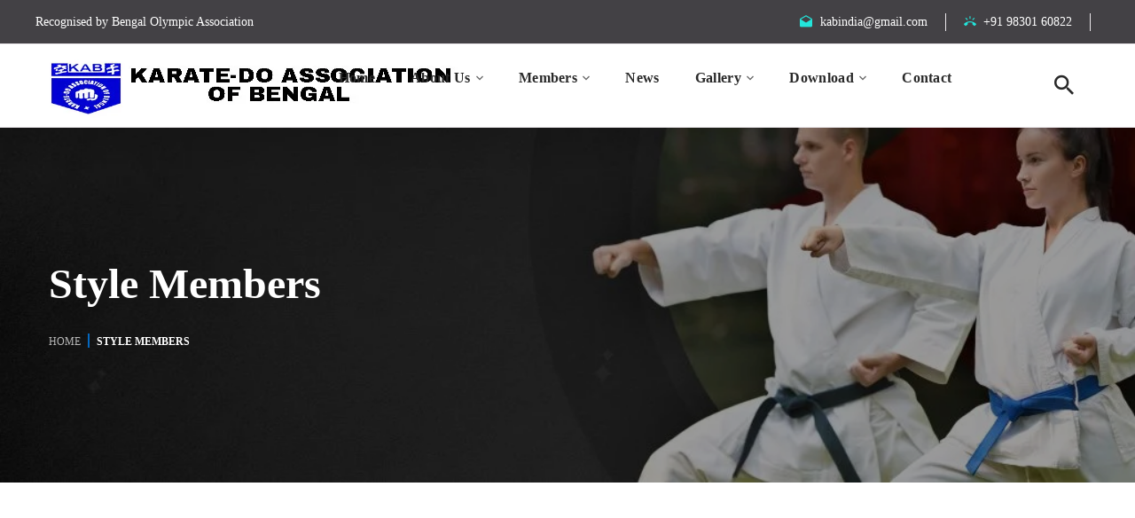

--- FILE ---
content_type: text/html; charset=UTF-8
request_url: https://kabindia.in/index.php/style-members/
body_size: 41654
content:
<!DOCTYPE html><html lang="en-US"
prefix="og: https://ogp.me/ns#" ><head><script data-no-optimize="1">var litespeed_docref=sessionStorage.getItem("litespeed_docref");litespeed_docref&&(Object.defineProperty(document,"referrer",{get:function(){return litespeed_docref}}),sessionStorage.removeItem("litespeed_docref"));</script> <meta http-equiv="Content-Type" content="text/html; charset=UTF-8"><meta name="viewport" content="width=device-width, initial-scale=1, maximum-scale=1"><meta http-equiv="X-UA-Compatible" content="IE=Edge"><title>Style Members - Karate-Do Association of Bengal</title><meta name="description" content="0 Valid Style Members ( FY23-24) SEISHINKAI SHITORYU KARATE DO ASSOCIATION OF BENGAL Reg. No : KAB/SA001 – Website : www.globalkarate.in (Download KIO Certificate – 2024)President : PREMJIT SENSecretary : BALKRISHAN DAMANI SHOTOKAN INTERNATIONAL KARATE FEDERATION (WB) Reg. No : KAB/SA002 (Download KIO Certificate:2024 )President : TARUN BHATTACHARYASecretary : PINTU DEY INDIAN SPORTS SHOTOKAN KARATE […]" /><meta name="robots" content="max-image-preview:large" /><link rel="canonical" href="https://kabindia.in/index.php/style-members/" /><meta property="og:locale" content="en_US" /><meta property="og:site_name" content="Karate-Do Association of Bengal -" /><meta property="og:type" content="article" /><meta property="og:title" content="Style Members - Karate-Do Association of Bengal" /><meta property="og:description" content="0 Valid Style Members ( FY23-24) SEISHINKAI SHITORYU KARATE DO ASSOCIATION OF BENGAL Reg. No : KAB/SA001 – Website : www.globalkarate.in (Download KIO Certificate – 2024)President : PREMJIT SENSecretary : BALKRISHAN DAMANI SHOTOKAN INTERNATIONAL KARATE FEDERATION (WB) Reg. No : KAB/SA002 (Download KIO Certificate:2024 )President : TARUN BHATTACHARYASecretary : PINTU DEY INDIAN SPORTS SHOTOKAN KARATE […]" /><meta property="og:url" content="https://kabindia.in/index.php/style-members/" /><meta property="article:published_time" content="2021-08-07T16:46:56+00:00" /><meta property="article:modified_time" content="2024-04-08T17:54:32+00:00" /><meta name="twitter:card" content="summary" /><meta name="twitter:domain" content="kabindia.in" /><meta name="twitter:title" content="Style Members - Karate-Do Association of Bengal" /><meta name="twitter:description" content="0 Valid Style Members ( FY23-24) SEISHINKAI SHITORYU KARATE DO ASSOCIATION OF BENGAL Reg. No : KAB/SA001 – Website : www.globalkarate.in (Download KIO Certificate – 2024)President : PREMJIT SENSecretary : BALKRISHAN DAMANI SHOTOKAN INTERNATIONAL KARATE FEDERATION (WB) Reg. No : KAB/SA002 (Download KIO Certificate:2024 )President : TARUN BHATTACHARYASecretary : PINTU DEY INDIAN SPORTS SHOTOKAN KARATE […]" /> <script type="application/ld+json" class="aioseo-schema">{"@context":"https:\/\/schema.org","@graph":[{"@type":"WebSite","@id":"https:\/\/kabindia.in\/#website","url":"https:\/\/kabindia.in\/","name":"Karate-Do Association of Bengal","inLanguage":"en-US","publisher":{"@id":"https:\/\/kabindia.in\/#organization"}},{"@type":"Organization","@id":"https:\/\/kabindia.in\/#organization","name":"Karate-Do Association of Bengal","url":"https:\/\/kabindia.in\/"},{"@type":"BreadcrumbList","@id":"https:\/\/kabindia.in\/index.php\/style-members\/#breadcrumblist","itemListElement":[{"@type":"ListItem","@id":"https:\/\/kabindia.in\/#listItem","position":1,"item":{"@type":"WebPage","@id":"https:\/\/kabindia.in\/","name":"Home","description":"26th West Bengal Karate Do Championship Live Status RESULT UPDATE EVENT UPDATE CKF AFFILIATION AKF AFFILIATION WKF AFFILIATION TRADEMARK CERTIFICATE Previous Next STORY Facebook NEWS STORY By KAB ADMIN November 7, 2024 First time in Bengal Karate, TEAM KUMITE CHAMPIONSHIP 16th November 2024 at Khudiram Anushilan Kendra (Kolkata). READ MORE 0 Facebook NEWS [\u2026]","url":"https:\/\/kabindia.in\/"},"nextItem":"https:\/\/kabindia.in\/index.php\/style-members\/#listItem"},{"@type":"ListItem","@id":"https:\/\/kabindia.in\/index.php\/style-members\/#listItem","position":2,"item":{"@type":"WebPage","@id":"https:\/\/kabindia.in\/index.php\/style-members\/","name":"Style Members","description":"0 Valid Style Members ( FY23-24) SEISHINKAI SHITORYU KARATE DO ASSOCIATION OF BENGAL Reg. No : KAB\/SA001 \u2013 Website : www.globalkarate.in (Download KIO Certificate \u2013 2024)President : PREMJIT SENSecretary : BALKRISHAN DAMANI SHOTOKAN INTERNATIONAL KARATE FEDERATION (WB) Reg. No : KAB\/SA002 (Download KIO Certificate:2024 )President : TARUN BHATTACHARYASecretary : PINTU DEY INDIAN SPORTS SHOTOKAN KARATE [\u2026]","url":"https:\/\/kabindia.in\/index.php\/style-members\/"},"previousItem":"https:\/\/kabindia.in\/#listItem"}]},{"@type":"WebPage","@id":"https:\/\/kabindia.in\/index.php\/style-members\/#webpage","url":"https:\/\/kabindia.in\/index.php\/style-members\/","name":"Style Members - Karate-Do Association of Bengal","description":"0 Valid Style Members ( FY23-24) SEISHINKAI SHITORYU KARATE DO ASSOCIATION OF BENGAL Reg. No : KAB\/SA001 \u2013 Website : www.globalkarate.in (Download KIO Certificate \u2013 2024)President : PREMJIT SENSecretary : BALKRISHAN DAMANI SHOTOKAN INTERNATIONAL KARATE FEDERATION (WB) Reg. No : KAB\/SA002 (Download KIO Certificate:2024 )President : TARUN BHATTACHARYASecretary : PINTU DEY INDIAN SPORTS SHOTOKAN KARATE [\u2026]","inLanguage":"en-US","isPartOf":{"@id":"https:\/\/kabindia.in\/#website"},"breadcrumb":{"@id":"https:\/\/kabindia.in\/index.php\/style-members\/#breadcrumblist"},"datePublished":"2021-08-07T16:46:56+00:00","dateModified":"2024-04-08T17:54:32+00:00"}]}</script> <link rel='dns-prefetch' href='//fonts.googleapis.com' /><link rel='preconnect' href='https://fonts.gstatic.com' crossorigin /><link rel="alternate" type="application/rss+xml" title="Karate-Do Association of Bengal &raquo; Feed" href="https://kabindia.in/index.php/feed/" /><link rel="alternate" type="application/rss+xml" title="Karate-Do Association of Bengal &raquo; Comments Feed" href="https://kabindia.in/index.php/comments/feed/" />
<style id="litespeed-ccss">ul{box-sizing:border-box}:root{--wp--preset--font-size--normal:16px;--wp--preset--font-size--huge:42px}body{--wp--preset--color--black:#000000;--wp--preset--color--cyan-bluish-gray:#abb8c3;--wp--preset--color--white:#ffffff;--wp--preset--color--pale-pink:#f78da7;--wp--preset--color--vivid-red:#cf2e2e;--wp--preset--color--luminous-vivid-orange:#ff6900;--wp--preset--color--luminous-vivid-amber:#fcb900;--wp--preset--color--light-green-cyan:#7bdcb5;--wp--preset--color--vivid-green-cyan:#00d084;--wp--preset--color--pale-cyan-blue:#8ed1fc;--wp--preset--color--vivid-cyan-blue:#0693e3;--wp--preset--color--vivid-purple:#9b51e0;--wp--preset--gradient--vivid-cyan-blue-to-vivid-purple:linear-gradient(135deg,rgba(6,147,227,1) 0%,rgb(155,81,224) 100%);--wp--preset--gradient--light-green-cyan-to-vivid-green-cyan:linear-gradient(135deg,rgb(122,220,180) 0%,rgb(0,208,130) 100%);--wp--preset--gradient--luminous-vivid-amber-to-luminous-vivid-orange:linear-gradient(135deg,rgba(252,185,0,1) 0%,rgba(255,105,0,1) 100%);--wp--preset--gradient--luminous-vivid-orange-to-vivid-red:linear-gradient(135deg,rgba(255,105,0,1) 0%,rgb(207,46,46) 100%);--wp--preset--gradient--very-light-gray-to-cyan-bluish-gray:linear-gradient(135deg,rgb(238,238,238) 0%,rgb(169,184,195) 100%);--wp--preset--gradient--cool-to-warm-spectrum:linear-gradient(135deg,rgb(74,234,220) 0%,rgb(151,120,209) 20%,rgb(207,42,186) 40%,rgb(238,44,130) 60%,rgb(251,105,98) 80%,rgb(254,248,76) 100%);--wp--preset--gradient--blush-light-purple:linear-gradient(135deg,rgb(255,206,236) 0%,rgb(152,150,240) 100%);--wp--preset--gradient--blush-bordeaux:linear-gradient(135deg,rgb(254,205,165) 0%,rgb(254,45,45) 50%,rgb(107,0,62) 100%);--wp--preset--gradient--luminous-dusk:linear-gradient(135deg,rgb(255,203,112) 0%,rgb(199,81,192) 50%,rgb(65,88,208) 100%);--wp--preset--gradient--pale-ocean:linear-gradient(135deg,rgb(255,245,203) 0%,rgb(182,227,212) 50%,rgb(51,167,181) 100%);--wp--preset--gradient--electric-grass:linear-gradient(135deg,rgb(202,248,128) 0%,rgb(113,206,126) 100%);--wp--preset--gradient--midnight:linear-gradient(135deg,rgb(2,3,129) 0%,rgb(40,116,252) 100%);--wp--preset--font-size--small:13px;--wp--preset--font-size--medium:20px;--wp--preset--font-size--large:36px;--wp--preset--font-size--x-large:42px;--wp--preset--spacing--20:0.44rem;--wp--preset--spacing--30:0.67rem;--wp--preset--spacing--40:1rem;--wp--preset--spacing--50:1.5rem;--wp--preset--spacing--60:2.25rem;--wp--preset--spacing--70:3.38rem;--wp--preset--spacing--80:5.06rem;--wp--preset--shadow--natural:6px 6px 9px rgba(0, 0, 0, 0.2);--wp--preset--shadow--deep:12px 12px 50px rgba(0, 0, 0, 0.4);--wp--preset--shadow--sharp:6px 6px 0px rgba(0, 0, 0, 0.2);--wp--preset--shadow--outlined:6px 6px 0px -3px rgba(255, 255, 255, 1), 6px 6px rgba(0, 0, 0, 1);--wp--preset--shadow--crisp:6px 6px 0px rgba(0, 0, 0, 1)}.wpcf7 .screen-reader-response{position:absolute;overflow:hidden;clip:rect(1px,1px,1px,1px);height:1px;width:1px;margin:0;padding:0;border:0}.wpcf7 form .wpcf7-response-output{margin:2em .5em 1em;padding:.2em 1em;border:2px solid #00a0d2}.wpcf7 form.init .wpcf7-response-output{display:none}.wpcf7-form-control-wrap{position:relative}.wpcf7 input[type="email"]{direction:ltr}.elementor-screen-only{position:absolute;top:-10000em;width:1px;height:1px;margin:-1px;padding:0;overflow:hidden;clip:rect(0,0,0,0);border:0}.elementor{-webkit-hyphens:manual;-ms-hyphens:manual;hyphens:manual}.elementor *,.elementor :after,.elementor :before{-webkit-box-sizing:border-box;box-sizing:border-box}.elementor a{-webkit-box-shadow:none;box-shadow:none;text-decoration:none}.elementor img{height:auto;max-width:100%;border:none;-webkit-border-radius:0;border-radius:0;-webkit-box-shadow:none;box-shadow:none}@media (max-width:1024px){.elementor-widget-wrap .elementor-element.elementor-widget-tablet__width-initial{max-width:100%}}:root{--page-title-display:block}.elementor-section{position:relative}.elementor-section .elementor-container{display:-webkit-box;display:-ms-flexbox;display:flex;margin-right:auto;margin-left:auto;position:relative}@media (max-width:1024px){.elementor-section .elementor-container{-ms-flex-wrap:wrap;flex-wrap:wrap}}.elementor-section.elementor-section-boxed>.elementor-container{max-width:1140px}.elementor-widget-wrap{position:relative;width:100%;-ms-flex-wrap:wrap;flex-wrap:wrap;-ms-flex-line-pack:start;align-content:flex-start}.elementor:not(.elementor-bc-flex-widget) .elementor-widget-wrap{display:-webkit-box;display:-ms-flexbox;display:flex}.elementor-widget-wrap>.elementor-element{width:100%}.elementor-widget{position:relative}.elementor-widget:not(:last-child){margin-bottom:20px}.elementor-column{min-height:1px}.elementor-column{position:relative;display:-webkit-box;display:-ms-flexbox;display:flex}.elementor-column-gap-default>.elementor-column>.elementor-element-populated{padding:10px}@media (min-width:768px){.elementor-column.elementor-col-33{width:33.333%}.elementor-column.elementor-col-50{width:50%}.elementor-column.elementor-col-100{width:100%}}@media (max-width:767px){.elementor-column{width:100%}}ul.elementor-icon-list-items.elementor-inline-items{display:-webkit-box;display:-ms-flexbox;display:flex;-ms-flex-wrap:wrap;flex-wrap:wrap}.elementor .elementor-element ul.elementor-icon-list-items{padding:0}.elementor-view-framed .elementor-icon{padding:.5em;color:#818a91;border:3px solid #818a91;background-color:#fff0}.elementor-icon{display:inline-block;line-height:1;color:#818a91;font-size:50px;text-align:center}.elementor-shape-circle .elementor-icon{-webkit-border-radius:50%;border-radius:50%}.elementor-heading-title{padding:0;margin:0;line-height:1}.elementor-widget.elementor-icon-list--layout-inline .elementor-widget-container{overflow:hidden}.elementor-widget .elementor-icon-list-items.elementor-inline-items{margin-right:-8px;margin-left:-8px}.elementor-widget .elementor-icon-list-items.elementor-inline-items .elementor-icon-list-item{margin-right:8px;margin-left:8px}.elementor-widget .elementor-icon-list-items.elementor-inline-items .elementor-icon-list-item:after{width:auto;left:auto;right:auto;position:relative;height:100%;top:50%;-webkit-transform:translateY(-50%);-ms-transform:translateY(-50%);transform:translateY(-50%);border-top:0;border-bottom:0;border-right:0;border-left-width:1px;border-style:solid;right:-8px}.elementor-widget .elementor-icon-list-items{list-style-type:none;margin:0;padding:0}.elementor-widget .elementor-icon-list-item{margin:0;padding:0;position:relative}.elementor-widget .elementor-icon-list-item:after{position:absolute;bottom:0;width:100%}.elementor-widget .elementor-icon-list-item,.elementor-widget .elementor-icon-list-item a{display:-webkit-box;display:-ms-flexbox;display:flex;-webkit-box-align:start;-ms-flex-align:start;align-items:flex-start}.elementor-widget .elementor-icon-list-icon+.elementor-icon-list-text{-ms-flex-item-align:center;align-self:center;padding-left:5px}.elementor-widget .elementor-icon-list-icon{-ms-flex-negative:0;flex-shrink:0}.elementor-widget .elementor-icon-list-icon i{width:1.25em}.elementor-widget:not(.elementor-align-right) .elementor-icon-list-item:after{left:0}.elementor-widget:not(.elementor-align-left) .elementor-icon-list-item:after{right:0}@media (max-width:1024px){.elementor-widget:not(.elementor-tablet-align-right) .elementor-icon-list-item:after{left:0}.elementor-widget:not(.elementor-tablet-align-left) .elementor-icon-list-item:after{right:0}}@media (max-width:767px){.elementor-widget:not(.elementor-mobile-align-right) .elementor-icon-list-item:after{left:0}.elementor-widget:not(.elementor-mobile-align-left) .elementor-icon-list-item:after{right:0}}.elementor-container>.elementor-column>.elementor-element-populated{padding-top:0;padding-bottom:0}.elementor-column-gap-default>.elementor-column>.elementor-element-populated{padding-left:15px;padding-right:15px}.elementor-kit-9964{--e-global-color-primary:#FF630E;--e-global-color-secondary:#292929;--e-global-color-text:#575959;--e-global-color-accent:#FF630E;--e-global-typography-primary-font-family:"Inter";--e-global-typography-primary-font-weight:600;--e-global-typography-secondary-font-family:"Inter";--e-global-typography-secondary-font-weight:600;--e-global-typography-text-font-family:"Inter";--e-global-typography-text-font-weight:400;--e-global-typography-accent-font-family:"Inter";--e-global-typography-accent-font-weight:400}.elementor-section.elementor-section-boxed>.elementor-container{max-width:1200px}.elementor-widget:not(:last-child){margin-bottom:20px}@media (max-width:1024px){.elementor-section.elementor-section-boxed>.elementor-container{max-width:1024px}}@media (max-width:767px){.elementor-section.elementor-section-boxed>.elementor-container{max-width:767px}}.elementor-widget-heading .elementor-heading-title{color:var(--e-global-color-primary)}.elementor-widget-icon-box.elementor-view-framed .elementor-icon{fill:var(--e-global-color-primary);color:var(--e-global-color-primary);border-color:var(--e-global-color-primary)}.elementor-911 .elementor-element.elementor-element-07409ef .elementor-spacer-inner{height:36px}.elementor-911 .elementor-element.elementor-element-50adbde>.elementor-widget-wrap>.elementor-widget:not(.elementor-widget__width-auto):not(.elementor-widget__width-initial):not(:last-child):not(.elementor-absolute){margin-bottom:17px}.elementor-911 .elementor-element.elementor-element-d79245b .dbl-title_1{color:#292929}.elementor-911 .elementor-element.elementor-element-d79245b .dbl__subtitle{text-transform:uppercase;color:gray;margin:0 0 9px 0}.elementor-911 .elementor-element.elementor-element-d79245b .dbl__subtitle:before{display:inline-block}.elementor-911 .elementor-element.elementor-element-249b354 .media-wrapper .elementor-icon{font-size:27px;margin:6px 22px 0 0;padding:17px 17px 17px 17px;border-width:0 0 0 0}.elementor-911 .elementor-element.elementor-element-249b354.elementor-view-framed .elementor-icon{color:#1D2BD7;border-color:#1D2BD7}.elementor-911 .elementor-element.elementor-element-249b354 .elementor-icon{box-shadow:0 0 0 6px #ECE8EC inset}.elementor-911 .elementor-element.elementor-element-249b354 .wgl-infobox_title{margin:5px 0 3px 0;font-size:20px;color:#292929}.elementor-911 .elementor-element.elementor-element-249b354 .wgl-infobox_content{color:#525454}.elementor-911 .elementor-element.elementor-element-249b354>.elementor-widget-container{margin:0 0 4px 0}.elementor-911 .elementor-element.elementor-element-720b700 .media-wrapper .elementor-icon{font-size:24px;margin:6px 22px 0 0;padding:19px 19px 19px 19px;border-width:0 0 0 0}.elementor-911 .elementor-element.elementor-element-720b700.elementor-view-framed .elementor-icon{color:#1F2ECC;border-color:#1F2ECC}.elementor-911 .elementor-element.elementor-element-720b700 .elementor-icon{box-shadow:0 0 0 6px #ECE8EC inset}.elementor-911 .elementor-element.elementor-element-720b700 .wgl-infobox_title{margin:5px 0 3px 0;font-size:20px;color:#292929}.elementor-911 .elementor-element.elementor-element-720b700 .wgl-infobox_content{color:#525454}.elementor-911 .elementor-element.elementor-element-720b700>.elementor-widget-container{margin:0 0 4px 0}.elementor-911 .elementor-element.elementor-element-f7b8105>.elementor-element-populated{border-radius:12px 12px 12px 12px}.elementor-911 .elementor-element.elementor-element-f7b8105>.elementor-element-populated{box-shadow:0 15px 38px 0 rgb(0 0 0/.1);margin:0 15px 0 0;padding:45px 50px 50px 50px}.elementor-911 .elementor-element.elementor-element-1c20af1 .elementor-heading-title{color:var(--e-global-color-secondary)}.elementor-911 .elementor-element.elementor-element-1c20af1>.elementor-widget-container{margin:0 0 10px 0}.elementor-911 .elementor-element.elementor-element-4a6eeb4>.elementor-widget-container{margin:0 0-20px 0}@media (min-width:768px){.elementor-911 .elementor-element.elementor-element-50adbde{width:40%}.elementor-911 .elementor-element.elementor-element-f7b8105{width:60%}}@media (max-width:1024px) and (min-width:768px){.elementor-911 .elementor-element.elementor-element-50adbde{width:100%}.elementor-911 .elementor-element.elementor-element-f7b8105{width:100%}}@media (max-width:1024px){.elementor-911 .elementor-element.elementor-element-07409ef .elementor-spacer-inner{height:0}.elementor-911 .elementor-element.elementor-element-99a43ee{padding:0 0 0 0}.elementor-911 .elementor-element.elementor-element-50adbde.elementor-column>.elementor-widget-wrap{justify-content:space-between}.elementor-911 .elementor-element.elementor-element-d79245b .dbl__title{font-size:32px}.elementor-911 .elementor-element.elementor-element-249b354 .media-wrapper .elementor-icon{font-size:20px;margin:6px 15px 0 0}.elementor-911 .elementor-element.elementor-element-249b354 .wgl-infobox_title{margin:5px 0 0 0;font-size:18px}.elementor-911 .elementor-element.elementor-element-249b354 .wgl-infobox_content{font-size:15px}.elementor-911 .elementor-element.elementor-element-249b354{width:34%;max-width:34%}.elementor-911 .elementor-element.elementor-element-720b700 .media-wrapper .elementor-icon{font-size:20px;margin:6px 15px 0 0}.elementor-911 .elementor-element.elementor-element-720b700 .wgl-infobox_title{margin:5px 0 0 0;font-size:18px}.elementor-911 .elementor-element.elementor-element-720b700 .wgl-infobox_content{font-size:15px}.elementor-911 .elementor-element.elementor-element-720b700{width:35%;max-width:35%}.elementor-911 .elementor-element.elementor-element-f7b8105>.elementor-element-populated{margin:50px 15px 0 15px;padding:25px 25px 25px 25px}.elementor-911 .elementor-element.elementor-element-1c20af1 .elementor-heading-title{font-size:32px}}@media (max-width:767px){.elementor-911 .elementor-element.elementor-element-d79245b .dbl__title{font-size:32px}.elementor-911 .elementor-element.elementor-element-249b354{width:100%;max-width:100%}.elementor-911 .elementor-element.elementor-element-720b700{width:100%;max-width:100%}.elementor-911 .elementor-element.elementor-element-f7b8105>.elementor-element-populated{margin:20px 15px 0 15px;padding:25px 20px 25px 20px}.elementor-911 .elementor-element.elementor-element-1c20af1 .elementor-heading-title{font-size:32px}}.elementor-2514 .elementor-element.elementor-element-33f421f:not(.elementor-motion-effects-element-type-background){background-color:#434145}.elementor-2514 .elementor-element.elementor-element-33f421f{padding:8px 30px 8px 40px}.elementor-2514 .elementor-element.elementor-element-cd131bb .elementor-icon-list-item{font-size:14px}.elementor-2514 .elementor-element.elementor-element-cd131bb .elementor-icon-list-text{color:#FFF}.elementor-2514 .elementor-element.elementor-element-af9f8a8.elementor-column>.elementor-widget-wrap{justify-content:flex-end}.elementor-2514 .elementor-element.elementor-element-547a106 .elementor-icon-list-icon i{color:#23E5DB;font-size:14px}.elementor-2514 .elementor-element.elementor-element-547a106 .elementor-icon-list-item{font-size:14px}.elementor-2514 .elementor-element.elementor-element-547a106 .elementor-icon-list-text{color:#FFF}.elementor-2514 .elementor-element.elementor-element-843756f .delimiter-wrapper .delimiter{height:20px;width:1px;background-color:#ECE8EC;margin:0 20px 0 20px}.elementor-2514 .elementor-element.elementor-element-843756f .delimiter-wrapper{text-align:center}.elementor-2514 .elementor-element.elementor-element-a8e160f .elementor-icon-list-icon i{color:#23E5DB;font-size:14px}.elementor-2514 .elementor-element.elementor-element-a8e160f .elementor-icon-list-item{font-size:14px}.elementor-2514 .elementor-element.elementor-element-a8e160f .elementor-icon-list-text{color:#FFF}.elementor-2514 .elementor-element.elementor-element-3776203 .delimiter-wrapper .delimiter{height:20px;width:1px;background-color:#ECE8EC;margin:0 20px 0 20px}.elementor-2514 .elementor-element.elementor-element-3776203 .delimiter-wrapper{text-align:center}.elementor-2514 .elementor-element.elementor-element-27e7a4e{border-style:solid;border-width:1px 0 1px 0;border-color:#ECE8EC;padding:0 25px 0 25px}.elementor-2514 .elementor-element.elementor-element-b931cba.elementor-column.elementor-element[data-element_type="column"]>.elementor-widget-wrap.elementor-element-populated{align-content:center;align-items:center}.elementor-2514 .elementor-element.elementor-element-6361c9f .wgl-logotype-container{text-align:left}.elementor-2514 .elementor-element.elementor-element-6361c9f>.elementor-widget-container{padding:0 0 0 0}.elementor-2514 .elementor-element.elementor-element-2c680d7{display:inline-flex;width:auto;flex-grow:1;justify-content:center}.elementor-2514 .elementor-element.elementor-element-2c680d7 .primary-nav{height:75px}.elementor-2514 .elementor-element.elementor-element-2c680d7 .primary-nav>ul>li>a{color:#292929}.elementor-2514 .elementor-element.elementor-element-2c680d7 .primary-nav>ul>li>a>.menu-item__plus{color:#666}.elementor-2514 .elementor-element.elementor-element-2c680d7 .primary-nav>ul>li[class*="current"]:not(:hover)>a{color:#0568BF}.elementor-2514 .elementor-element.elementor-element-2c680d7 .primary-nav>ul>li[class*="current"]:not(:hover)>a>.menu-item__plus{color:#0568BF}.elementor-2514 .elementor-element.elementor-element-2c680d7 .primary-nav ul li ul{color:#525454}.elementor-2514 .elementor-element.elementor-element-cabac02.elementor-column.elementor-element[data-element_type="column"]>.elementor-widget-wrap.elementor-element-populated{align-content:center;align-items:center}.elementor-2514 .elementor-element.elementor-element-cabac02.elementor-column>.elementor-widget-wrap{justify-content:flex-end}.elementor-2514 .elementor-element.elementor-element-72a556c .wgl-search{justify-content:center}.elementor-2514 .elementor-element.elementor-element-72a556c .header_search-button,.elementor-2514 .elementor-element.elementor-element-72a556c .header_search-close{color:#292929}.elementor-2514 .elementor-element.elementor-element-72a556c>.elementor-widget-container{margin:0 40px 0 20px}@media (min-width:768px){.elementor-2514 .elementor-element.elementor-element-b931cba{width:21.061%}.elementor-2514 .elementor-element.elementor-element-f48c945{width:72.119%}.elementor-2514 .elementor-element.elementor-element-cabac02{width:6.484%}}.elementor-2527 .elementor-element.elementor-element-a5a23ce:not(.elementor-motion-effects-element-type-background){background-color:#FFF}.elementor-2527 .elementor-element.elementor-element-a5a23ce{border-style:solid;border-width:1px 0 1px 0;border-color:#ECE8EC;padding:0 25px 0 25px}.elementor-2527 .elementor-element.elementor-element-b6d15bc.elementor-column.elementor-element[data-element_type="column"]>.elementor-widget-wrap.elementor-element-populated{align-content:center;align-items:center}.elementor-2527 .elementor-element.elementor-element-a6896fd .wgl-logotype-container{text-align:left}.elementor-2527 .elementor-element.elementor-element-a7e0f9e{display:inline-flex;width:auto;flex-grow:1;justify-content:center}.elementor-2527 .elementor-element.elementor-element-a7e0f9e .primary-nav{height:75px}.elementor-2527 .elementor-element.elementor-element-a7e0f9e .primary-nav>ul>li>a{color:#292929}.elementor-2527 .elementor-element.elementor-element-a7e0f9e .primary-nav>ul>li>a>.menu-item__plus{color:#666}.elementor-2527 .elementor-element.elementor-element-a7e0f9e .primary-nav>ul>li[class*="current"]:not(:hover)>a{color:#0568BF}.elementor-2527 .elementor-element.elementor-element-a7e0f9e .primary-nav>ul>li[class*="current"]:not(:hover)>a>.menu-item__plus{color:#0568BF}.elementor-2527 .elementor-element.elementor-element-a7e0f9e .primary-nav ul li ul{color:#525454}.elementor-2527 .elementor-element.elementor-element-d1717bd.elementor-column.elementor-element[data-element_type="column"]>.elementor-widget-wrap.elementor-element-populated{align-content:center;align-items:center}.elementor-2527 .elementor-element.elementor-element-d1717bd.elementor-column>.elementor-widget-wrap{justify-content:flex-end}.elementor-2527 .elementor-element.elementor-element-a950902 .wgl-search{justify-content:center}.elementor-2527 .elementor-element.elementor-element-a950902 .header_search-button,.elementor-2527 .elementor-element.elementor-element-a950902 .header_search-close{color:#292929}.elementor-2527 .elementor-element.elementor-element-a950902>.elementor-widget-container{margin:0 40px 0 20px}@media (min-width:768px){.elementor-2527 .elementor-element.elementor-element-b6d15bc{width:20%}.elementor-2527 .elementor-element.elementor-element-9be5b5c{width:70.864%}.elementor-2527 .elementor-element.elementor-element-d1717bd{width:8.8%}}[class*=" flaticon-"]:before,[class*=" flaticon-"]:after{font-family:Flaticon;font-size:inherit;font-style:normal}.flaticon-close:before{content:""}.flaticon-null:before{content:""}.flaticon-null-1:before{content:""}.flaticon-map:before{content:""}.flaticon-null-2:before{content:""}*{box-sizing:border-box}html,body,div,span,img,h1,h3,p,a,ul,li,form{margin:0;border:0;outline:0;padding:0;font-size:100%;font-family:inherit;font-weight:inherit;font-style:inherit;vertical-align:baseline}body{position:relative;overflow-x:hidden}body,html{max-width:100%;-moz-osx-font-smoothing:grayscale;-webkit-font-smoothing:antialiased}ul{padding:0 0 20px 0}li ul{padding-bottom:0}i{font-style:italic}img{vertical-align:top;max-width:100%;height:auto}p{margin:0 0 20px 0}p:empty{display:none;padding:0;margin:0}a{text-decoration:none}input[type="text"],input[type="email"]{display:block;height:50px;max-width:100%;margin:0 0 20px 0;border:1px solid #fff0;border-radius:6px;padding:10px 19px 10px;font-family:inherit;font-size:16px;font-weight:500;line-height:30px;background-color:#f7f5f7;color:#6e6e6e;letter-spacing:.04em}input[type="submit"]{display:inline-block;height:50px;max-width:100%;margin-bottom:0;border-width:0;border-style:solid;border-color:currentColor;border-radius:6px;outline:none;padding:12px 33px 10px;font-family:inherit;font-size:13px;line-height:28px;font-weight:600;color:#fff;letter-spacing:0;-webkit-appearance:none;background:#fff0}.wgl-container{margin-right:auto;margin-left:auto;width:1170px}.row:after,.row:before,.wgl-container:after,.wgl-container:before{content:"";display:table;line-height:0}.wgl-container:after,.row:after{clear:both}[class*="wgl_col-"]{float:left;min-height:1px}.row{margin-left:-15px;margin-right:-15px}.row [class*="wgl_col-"]{display:block;width:100%;padding-right:15px;padding-left:15px}.wgl-icon{display:inline-block}.aleft{text-align:left}.aleft .wgl-layout-left{justify-content:flex-start}.wgl-layout-left{display:flex}.wgl-layout-left .content_wrapper{flex-grow:1}#main{padding:40px 0;position:relative;z-index:0;overflow:hidden}.wgl-theme-header{position:relative;z-index:3}.wgl-theme-header .wgl-sticky-header .wgl-logotype-container>a,.wgl-theme-header .wgl-sticky-header .wgl-logotype-container>a>img{max-height:none!important}.wgl-theme-header .wgl-mobile-header,.wgl-theme-header .mobile_nav_wrapper .primary-nav .menu,.wgl-theme-header .wgl-mobile-header i.menu-item__plus{display:none}body:not(.elementor-editor-active) .wgl-theme-header .elementor-column,body:not(.elementor-editor-active) .wgl-theme-header .elementor-widget-wrap,body:not(.elementor-editor-active) .wgl-theme-header .elementor-widget[data-widget_type="wgl-menu.default"]{position:static}.wgl-header-row .wgl-header-row_wrapper{display:flex;position:relative;flex-flow:row nowrap;align-items:center;justify-content:space-between}.wgl-header-row .header_side.display_grow{flex:1}.wgl-header-row .header_side.display_grow .primary-nav>.menu{white-space:nowrap}.wgl-header-row .header_side.h_align_left{text-align:left}.wgl-header-row .header_side.h_align_center{text-align:center}.wgl-header-row .header_side.h_align_right{text-align:right}.wgl-header-row .header_side.display_grow.h_align_right{margin-left:auto}.wgl-header-row .header_side.display_grow.h_align_center{margin-right:auto;margin-left:auto}.wgl-header-row .header_side.display_grow.h_align_left{margin-right:auto}.wgl-header-row .header_side.display_grow.h_align_left .header_area_container{justify-content:flex-start}.wgl-header-row .header_side.display_grow.h_align_center .header_area_container{justify-content:center}.wgl-header-row .header_side.display_grow.h_align_right .header_area_container{justify-content:flex-end}.wgl-header-row .header_side,.wgl-header-row .header_area_container{max-width:100%;box-sizing:border-box}.header_area_container{display:inline-block;height:100%;max-height:100%}.header_area_container>*{display:inline-block;vertical-align:middle}.delimiter{position:relative}.wgl-logotype-container img{vertical-align:middle;max-height:100%;max-width:initial}.wgl-logotype-container a{color:inherit}.wgl-logotype-container .logo-name{font-size:24px;line-height:1;color:inherit}.primary-nav{letter-spacing:.02em;height:80px}.primary-nav ul li{display:inline-block;vertical-align:middle;line-height:inherit}.primary-nav>ul li{position:relative;padding-left:0}.primary-nav>ul{height:100%;margin-left:0;padding:0}.primary-nav>ul>li{height:100%}.primary-nav>ul>li[class*="current"]>a>span:after,.primary-nav>ul>li[class*="current"]>a>span:before{width:calc(100% + 10px)}.primary-nav>ul>li>a{display:flex;position:relative;z-index:1;height:100%;align-items:center;padding:0 30px;color:inherit}.primary-nav>ul>li>a>span{position:relative}.primary-nav>ul>li.menu-item-has-children>a>span+.menu-item__plus{position:relative;top:-.8em;font-style:normal;font-size:.625em;font-weight:700}.primary-nav ul li ul li{display:block}.primary-nav ul li ul li>a>span,.primary-nav ul li ul li>a>i{position:relative}.primary-nav ul li ul li>a>span{padding-right:0}.primary-nav ul li ul li>a>span .item_text{position:relative;z-index:1}.primary-nav ul li ul .menu-item{line-height:inherit}.primary-nav ul li ul .menu-item:not(:last-child){margin-bottom:5px}.primary-nav ul li ul .menu-item a{position:relative;display:flex;align-items:center;justify-content:space-between;padding:3px 30px;color:inherit;opacity:1;z-index:1}.primary-nav ul li ul .menu-item a:before{content:"";position:absolute;top:0;right:10px;bottom:0;left:10px;display:block;border-radius:6px;background-color:#f7f5f7;opacity:0;transform:scale3d(.93,.72,1);z-index:-1}.primary-nav ul li ul{display:block;position:absolute;z-index:555;top:calc(100% + 10px);left:0;min-width:260px;white-space:nowrap;margin-top:0;margin-left:0;border-radius:12px;padding:23px 0;text-align:left;box-shadow:0 0 28.5px 1.5px rgb(0 0 0/.2);opacity:0;visibility:hidden;transform:translateY(5px) translateZ(0)}.primary-nav ul li ul:before{content:"";position:absolute;height:10px;width:100%;top:-10px;left:0}.wgl-sticky-header{position:fixed;z-index:99999;top:0;left:0;width:100%;transform:translateY(-100%);overflow:hidden;opacity:0}.wgl-mobile-header .wgl-header-row{display:flex;align-items:center}.wgl-mobile-header .primary-nav ul li a span:after{display:none}.wgl-mobile-header .header_search-button{padding:0;font-size:21px;font-weight:400}.wgl-mobile-header .wgl-header-row_wrapper{position:static}.wgl-mobile-header .header_search .wgl-search .header_search-close{transform:scale(0)}.wgl-mobile-header .header_search.search_standard .header_search-field{padding:0 20px}.wgl-mobile-header .header_search.search_standard .header_search-field .header_search-close{right:20px}.wgl-mobile-header .header_search.search_standard .header_search-field .search-form{margin:auto;width:calc(100% - 80px)}@media (max-width:379px){.wgl-mobile-header .header_search.search_standard .header_search-field .search-form{margin:unset;width:calc(100% - 40px)}}header .elementor-widget-wrap{align-items:center}header nav.children-counter-disable>ul>li.menu-item-has-children>a>span+.menu-item__plus{position:static;padding-left:6px;font-size:8px;font-weight:400;line-height:1}header nav.children-counter-disable>ul>li.menu-item-has-children>a>span+.menu-item__plus:before{content:"";font-family:"Flaticon";display:block;transform:rotate(90deg)}.hamburger-box{display:none}.hamburger-box .hamburger-inner{width:20px;line-height:0}.hamburger-box .hamburger-inner span{display:inline-block;position:relative;width:20px;height:2px;vertical-align:top;background:currentColor}.hamburger-box .hamburger-inner span+span{margin-top:5px}.mobile_nav_wrapper .wgl-menu_overlay{position:fixed;top:0;left:0;width:100%;height:100%;background:rgb(0 0 0/.3);visibility:hidden;opacity:0}.mobile_nav_wrapper .primary-nav{width:calc(100% + 17px)}.mobile_nav_wrapper .primary-nav ul li ul li>a>span:before,.mobile_nav_wrapper .primary-nav>ul>li.menu-item-has-children>a:after,.mobile_nav_wrapper .primary-nav ul li ul li>a:before,.mobile_nav_wrapper .primary-nav>ul>li>a:after,.mobile_nav_wrapper .primary-nav>ul>li.menu-item-has-children>a:after,.mobile_nav_wrapper .primary-nav>ul>li>a span:before{display:none}.mobile_nav_wrapper .primary-nav>ul>li>a>span{padding-right:0!important}.mobile_nav_wrapper .primary-nav>ul li{position:static}.mobile_nav_wrapper .primary-nav ul li a{position:relative;text-transform:capitalize}.mobile_nav_wrapper .primary-nav ul li ul.sub-menu{position:relative;top:0!important;left:0!important;right:0!important;width:100%;box-sizing:border-box;padding:0 0 0 25px;min-width:auto;color:inherit;opacity:1;visibility:visible;white-space:initial;overflow:hidden;transform:none!important}.wgl-menu_outer{position:fixed;z-index:999;background-color:#222328;overflow:hidden;width:400px;height:100%;top:0;transform:translateX(-100%)}.wgl-menu_outer .mobile-hamburger-close{border-radius:6px;line-height:0;position:relative;z-index:999}.wgl-menu_outer .wgl-menu-outer_header{position:absolute;top:20px;right:-45px}.wgl-menu_outer .wgl-menu-outer_header .hamburger-box{padding:12px 10px}.wgl-menu_outer .wgl-menu-outer_content{position:absolute;padding:17px 30px;width:100%;top:0;right:0;bottom:0;left:0;overflow-y:scroll;scrollbar-width:none}.wgl-menu_outer .wgl-menu-outer_content::-webkit-scrollbar{display:none}.wgl-menu_outer .wgl-menu-outer_content .wgl-logotype-container{display:flex;align-items:center;justify-content:center;margin-bottom:20px;min-height:30px}.mobile_nav_wrapper .wgl-menu-outer_content>*{margin-top:20px}.mobile_nav_wrapper .wgl-menu-outer_content>*:first-child{margin-top:0}.mobile_nav_wrapper .primary-nav ul li ul li{border-bottom:0!important;margin:0}.mobile_nav_wrapper .primary-nav ul li ul li>a:after{display:none}.mobile_nav_wrapper .primary-nav ul li ul li>a>span{padding:0;background:none!important}.mobile_nav_wrapper .primary-nav ul li ul.sub-menu{box-shadow:none;margin-top:0;border:none;width:100%;background-color:#222328;display:none}.mobile_nav_wrapper .primary-nav ul li ul.sub-menu:after{display:none}.wgl-mobile-header .wgl-logotype-container img{-o-object-fit:contain;object-fit:contain}@media (max-width:1200px){.wgl-theme-header .wgl-sticky-header{display:none}}@media (max-width:420px){.wgl-menu_outer{width:calc(100% - 48px)}}.page-header{display:flex;align-items:center;position:relative;z-index:1;padding:10px 0}.page-header:before{content:"";position:absolute;top:0;right:0;bottom:0;left:0;background-color:rgb(0 0 0/.4);z-index:-2}.page-header_wrapper{height:100%;width:100%}.page-header_wrapper .wgl-container{height:100%}.page-header .page-header_content{height:100%;display:flex;flex-direction:column;justify-content:center}.page-header_align_left{justify-content:left}.page-header_align_left .page-header_content{align-items:flex-start;text-align:left}.page-header_title{font-weight:700;color:inherit}.page-header_breadcrumbs:not(:first-child){margin-top:24px}.page-header_breadcrumbs a{color:inherit;font-weight:500;opacity:.7}.page-header_breadcrumbs .breadcrumbs{white-space:nowrap;letter-spacing:0;font-weight:600;text-transform:uppercase}.page-header_breadcrumbs .breadcrumbs .current{color:#fff}.page-header_breadcrumbs .divider:not(:last-child){color:inherit}.page-header_breadcrumbs .divider:not(:last-child):before{content:"";display:inline-block;width:2px;height:calc(1em + 4px);margin:0 8px -3px;color:inherit;background-color:currentColor}.header_search{position:relative}.header_search-button{display:inline-block;position:relative;font-size:22px;font-weight:400;transform-origin:center}.header_search-close{position:absolute;line-height:1;opacity:0;transform-origin:center;transform:translateY(60%) scale(0)}.header_search .header_search-button-wrapper{display:flex;height:100%}.header_search.search_standard .header_search-field .search-form{position:relative;z-index:1}.header_search.search_standard .header_search-field .search-field{padding:12px 60px 11px 20px}.header_search.search_standard .header_search-field .search-button{position:absolute;z-index:2;height:100%;width:50px;top:0;right:0;margin:0;border:none;outline:none;padding:0;font-size:0;background:#fff0;box-shadow:none;opacity:0}.header_search.search_standard .header_search-field .search__icon{position:absolute;z-index:1;top:5px;right:5px;width:40px;height:40px;border-radius:6px;font-size:21px;line-height:40px;font-style:normal;text-align:center;transform:translate(0,0);opacity:1}.header_search.search_standard .header_search-field{opacity:0;visibility:hidden;transform:scale3d(.8,.8,.8)}.header_search.search_standard{position:static}.header_search.search_standard .header_search-field{position:absolute;top:0;right:0;bottom:0;left:0;padding:0 30px;z-index:2}.header_search.search_standard .header_search-field .search-form{display:flex;align-items:center;justify-content:center;max-width:575px;margin:auto;height:100%}.header_search.search_standard .header_search-field .search-field{width:100%;margin:0}.header_search.search_standard .header_search-field .search-button{height:50px;bottom:0;margin:auto 0}.header_search.search_standard .header_search-field .search__icon{bottom:5px;margin:auto 0}.header_search.search_standard .header_search-field .header_search-close{right:0;bottom:0;top:0;margin:auto;height:18px;font-size:18px}.elementor-widget-wgl-header-search{position:static}.elementor-widget-wgl-header-search.full-height-yes .header_search-close{transform:scale(0)}.elementor-widget-wgl-header-search.full-height-yes{height:100%}.elementor-widget-wgl-header-search.full-height-yes>.elementor-widget-container,.elementor-widget-wgl-header-search.full-height-yes>.elementor-widget-container>.header_search{height:inherit}.elementor-widget-wgl-header-search.full-height-yes>.elementor-widget-container .header_search-button-wrapper,.elementor-widget-wgl-header-search.full-height-yes>.elementor-widget-container>.header_search .header_search-button-wrapper{align-items:center}.wgl-search{align-items:center}body.elementor-page main .wgl-container{width:auto;max-width:none;margin-left:auto;margin-right:auto}.elementor-element.elementor-widget.elementor-widget-spacer{margin-bottom:0}body ul{margin-left:.4em;padding-left:.9em}body ul li{position:relative;z-index:1;line-height:2.375em}body ul>li:last-child{padding-bottom:0}.wpcf7-form-control-wrap{display:block}.wpcf7 .wpcf7-response-output{margin:0 0 5px 0}.wpcf7 input:not([type="submit"]){width:100%}.wpcf7-form .row{margin-left:-10px;margin-right:-10px}.wpcf7-form .row [class*="wgl_col-"]{position:relative;padding-left:10px;padding-right:10px}.wpcf7 form .wpcf7-response-output{margin:20px 0 0;padding:10px 19px 10px;line-height:28px;border-width:1px;border-radius:6px}.wgl-header-list-info .elementor-icon-list-item:before{display:none}.wgl-header-list-info .wgl-header-list-icon i{-moz-osx-font-smoothing:grayscale;-webkit-font-smoothing:antialiased;display:inline-block;font-style:normal;font-variant:normal;text-rendering:auto;line-height:1}.wgl-header-list-info a{color:inherit}.elementor-element.elementor-widget.elementor-widget-wgl-header-logo,.elementor-element.elementor-widget.elementor-widget-wgl-header-search,.elementor-element.elementor-widget.elementor-widget-wgl-header-delimiter,.elementor-element.elementor-widget.elementor-widget-wgl-header-list-info,.elementor-element.elementor-widget.elementor-widget-wgl-menu{margin-bottom:0}.elementor-element.elementor-widget.elementor-widget-wgl-header-logo,.elementor-element.elementor-widget.elementor-widget-wgl-header-search,.elementor-element.elementor-widget.elementor-widget-wgl-header-delimiter,.elementor-element.elementor-widget.elementor-widget-wgl-header-list-info{width:auto}.elementor-element.elementor-widget.elementor-widget-wgl-header-delimiter .delimiter{background:#ece8ec}.wgl-double_heading{position:relative}.wgl-double_heading .dbl__title-wrapper{position:relative;z-index:1;line-height:0}.wgl-double_heading .dbl__title{font-size:42px;font-weight:600;line-height:1.4;color:inherit}.wgl-double_heading .dbl__subtitle{display:inline-block;position:relative;font-size:16px;font-weight:600;line-height:1.2;letter-spacing:.025em;z-index:1}.wgl-double_heading .dbl__subtitle:before{content:"";position:relative;height:1.375em;width:5px;margin-right:11px;margin-bottom:-.3em;border-radius:1px;transform:scaleY(0);transform-origin:bottom;display:none}.wgl-double_heading .dbl__subtitle span,.wgl-double_heading .dbl__subtitle span:before{display:inline-block;vertical-align:middle}.elementor-widget-wgl-info-box .elementor-widget-container{position:relative}.elementor-widget-wgl-info-box .elementor-widget-container .wgl-infobox__link{position:absolute;z-index:2;width:100%;height:100%;left:0;top:0}.elementor-widget-wgl-info-box .elementor-widget-container:before{content:"";position:absolute;top:0;right:0;bottom:0;left:0;border-radius:inherit;opacity:0}.elementor-widget-wgl-info-box .wgl-infobox .wgl-infobox_wrapper{position:relative}.elementor-widget-wgl-info-box .wgl-infobox .wgl-infobox_title{position:relative;z-index:1;margin-bottom:10px;font-size:20px;font-weight:600;line-height:1.5;word-break:break-word}.elementor-widget-wgl-info-box .wgl-infobox .wgl-infobox_title .wgl-infobox_title-idle{font:inherit;color:inherit;line-height:inherit;text-transform:inherit}.elementor-widget-wgl-info-box .wgl-infobox .wgl-infobox-title_wrapper{position:relative}.elementor-widget-wgl-info-box .wgl-infobox .wgl-infobox_content{position:relative;font-size:16px}.elementor-widget-wgl-info-box .wgl-infobox .wgl-infobox_content p:last-child{margin-bottom:0}@media (max-width:1545px){header>:not(.wgl-mobile-header) nav.primary-nav>ul{padding-left:10px;padding-right:10px}header>:not(.wgl-mobile-header) nav.primary-nav>ul>li>a{padding-left:20px;padding-right:20px}.primary-nav ul li ul{left:-10px}}@media (max-width:1250px){header>:not(.wgl-mobile-header) nav.primary-nav>ul{padding-left:15px;padding-right:15px}header>:not(.wgl-mobile-header) nav.primary-nav>ul>li>a{padding-left:15px;padding-right:15px}}@media (max-width:1200px){.wgl-container{width:950px}body.elementor-default .elementor-section-boxed .elementor-container.elementor-column-gap-default{width:calc(950px + 30px)}header .wgl-logotype-container .logo-name{text-align:center}.row:after{clear:both}}@media (max-width:1024px){.row .wgl_col-6{width:50%}}@media (max-width:992px){.wgl-container{width:728px}.wgl-container .elementor-section-boxed .elementor-container{width:728px}body.elementor-default .elementor-section-boxed .elementor-container.elementor-column-gap-default{width:calc(728px + 30px)}.page-header_content .page-header_title{display:block}.page-header_align_left .page-header_breadcrumbs{text-align:left}}@media (max-width:768px){.page-header_content .breadcrumbs{white-space:normal}}@media (min-width:768px){.row .wgl_col-12{width:100%}.row .wgl_col-6{width:50%}}@media (max-width:767px){.row .wgl_col-6{width:100%}.wgl-container{width:560px}.wgl-container .elementor-section-boxed .elementor-container{width:560px}body.elementor-default .elementor-section-boxed .elementor-container.elementor-column-gap-default{width:calc(560px + 30px)}}@media (max-width:600px){.wgl-container{width:420px}.wgl-container .elementor-section-boxed .elementor-container{width:420px}body.elementor-default .elementor-section-boxed .elementor-container.elementor-column-gap-default{width:calc(420px + 30px)}}@media (max-width:480px){.wgl-container{width:90%}.wgl-container .elementor-section-boxed .elementor-container{width:90%;margin-left:auto;margin-right:auto}body.elementor-default .elementor-section-boxed .elementor-container.elementor-column-gap-default{width:calc(90% + 30px)}.page-header_wrapper>.wgl-container{width:90%}}@media (max-width:380px){.wgl-logotype-container .logo-name{font-size:26px}}body{font-family:var(--cleenday-content-font-family);font-size:var(--cleenday-content-font-size);line-height:var(--cleenday-content-line-height);font-weight:var(--cleenday-content-font-weight);color:var(--cleenday-content-color);background:var(--cleenday-body-background)}h1,h3,h3 span{font-family:var(--cleenday-header-font-family);font-weight:var(--cleenday-header-font-weight);color:var(--cleenday-header-font-color)}h1{font-family:var(--cleenday-h1-font-family);font-size:var(--cleenday-h1-font-size);line-height:var(--cleenday-h1-line-height);font-weight:var(--cleenday-h1-font-weight);text-transform:var(--cleenday-h1-text-transform)}h3,h3 span{font-family:var(--cleenday-h3-font-family);font-size:var(--cleenday-h3-font-size);line-height:var(--cleenday-h3-line-height);font-weight:var(--cleenday-h3-font-weight);text-transform:var(--cleenday-h3-text-transform)}::placeholder,.header_search.search_standard .header_search-field .search-field{color:var(--cleenday-content-color)}.page-header_title{font-family:var(--cleenday-header-font-family)}.header_search.search_standard .header_search-field .header_search-close,.search-field,.header_search.search_standard .header_search-field .search-form:after{color:var(--cleenday-header-font-color)}.search__icon{color:var(--cleenday-header-font-color)}input[type="submit"],.page-header_breadcrumbs,.wgl-double_heading .dbl__subtitle{font-family:var(--cleenday-additional-font-family)}header nav.children-counter-disable>ul>li.menu-item-has-children>a>span+.menu-item__plus{color:var(--cleenday-additional-font-color)}.primary-nav>ul{font-family:var(--cleenday-menu-font-family);font-size:var(--cleenday-menu-font-size);line-height:var(--cleenday-menu-line-height);font-weight:var(--cleenday-menu-font-weight)}.primary-nav ul li ul{font-family:var(--cleenday-submenu-font-family);font-size:var(--cleenday-submenu-font-size);line-height:var(--cleenday-submenu-line-height);font-weight:var(--cleenday-submenu-font-weight)}.wgl-theme-header .header_search-field,.primary-nav ul li ul{color:var(--cleenday-submenu-color);background-color:var(--cleenday-submenu-background)}.mobile_nav_wrapper,.wgl-menu_outer,.wgl-menu_outer .mobile-hamburger-close,.mobile_nav_wrapper .primary-nav ul li ul.sub-menu{color:var(--cleenday-submenu-mobile-color);background-color:var(--cleenday-submenu-mobile-background)}.mobile_nav_wrapper .wgl-menu_overlay{background-color:var(--cleenday-submenu-mobile-overlay)}a,.header_search-field .search-form:after{color:var(--cleenday-primary-color)}.page-header_breadcrumbs .divider:not(:last-child):before{background-color:var(--cleenday-primary-color)}.primary-nav>ul>li[class*="current"]>a,.primary-nav>ul>li[class*="current"]:not(:hover)>a>.menu-item__plus,.mobile_nav_wrapper .primary-nav>ul>li.current_page_item>a{color:var(--cleenday-primary-color)}.mobile_nav_wrapper .primary-nav>ul>li>a>span:after{background-color:var(--cleenday-primary-color)}.page-header_breadcrumbs .breadcrumbs>a:before,.page-header_breadcrumbs .breadcrumbs>a:after,.wgl-double_heading .dbl__subtitle:before{background-color:var(--cleenday-primary-color)}.wgl-menu_outer .mobile-hamburger-close{background-color:var(--cleenday-primary-color)}.header_search{border-color:var(--cleenday-primary-color)}</style><link rel="preload" data-asynced="1" data-optimized="2" as="style" onload="this.onload=null;this.rel='stylesheet'" href="https://kabindia.in/wp-content/litespeed/ucss/05d6235deba7d70930a041956343c559.css?ver=cf5f9" /><script data-optimized="1" type="litespeed/javascript" data-src="https://kabindia.in/wp-content/plugins/litespeed-cache/assets/js/css_async.min.js"></script> <style id='classic-theme-styles-inline-css' type='text/css'>/*! This file is auto-generated */
.wp-block-button__link{color:#fff;background-color:#32373c;border-radius:9999px;box-shadow:none;text-decoration:none;padding:calc(.667em + 2px) calc(1.333em + 2px);font-size:1.125em}.wp-block-file__button{background:#32373c;color:#fff;text-decoration:none}</style><style id='global-styles-inline-css' type='text/css'>body{--wp--preset--color--black: #000000;--wp--preset--color--cyan-bluish-gray: #abb8c3;--wp--preset--color--white: #ffffff;--wp--preset--color--pale-pink: #f78da7;--wp--preset--color--vivid-red: #cf2e2e;--wp--preset--color--luminous-vivid-orange: #ff6900;--wp--preset--color--luminous-vivid-amber: #fcb900;--wp--preset--color--light-green-cyan: #7bdcb5;--wp--preset--color--vivid-green-cyan: #00d084;--wp--preset--color--pale-cyan-blue: #8ed1fc;--wp--preset--color--vivid-cyan-blue: #0693e3;--wp--preset--color--vivid-purple: #9b51e0;--wp--preset--gradient--vivid-cyan-blue-to-vivid-purple: linear-gradient(135deg,rgba(6,147,227,1) 0%,rgb(155,81,224) 100%);--wp--preset--gradient--light-green-cyan-to-vivid-green-cyan: linear-gradient(135deg,rgb(122,220,180) 0%,rgb(0,208,130) 100%);--wp--preset--gradient--luminous-vivid-amber-to-luminous-vivid-orange: linear-gradient(135deg,rgba(252,185,0,1) 0%,rgba(255,105,0,1) 100%);--wp--preset--gradient--luminous-vivid-orange-to-vivid-red: linear-gradient(135deg,rgba(255,105,0,1) 0%,rgb(207,46,46) 100%);--wp--preset--gradient--very-light-gray-to-cyan-bluish-gray: linear-gradient(135deg,rgb(238,238,238) 0%,rgb(169,184,195) 100%);--wp--preset--gradient--cool-to-warm-spectrum: linear-gradient(135deg,rgb(74,234,220) 0%,rgb(151,120,209) 20%,rgb(207,42,186) 40%,rgb(238,44,130) 60%,rgb(251,105,98) 80%,rgb(254,248,76) 100%);--wp--preset--gradient--blush-light-purple: linear-gradient(135deg,rgb(255,206,236) 0%,rgb(152,150,240) 100%);--wp--preset--gradient--blush-bordeaux: linear-gradient(135deg,rgb(254,205,165) 0%,rgb(254,45,45) 50%,rgb(107,0,62) 100%);--wp--preset--gradient--luminous-dusk: linear-gradient(135deg,rgb(255,203,112) 0%,rgb(199,81,192) 50%,rgb(65,88,208) 100%);--wp--preset--gradient--pale-ocean: linear-gradient(135deg,rgb(255,245,203) 0%,rgb(182,227,212) 50%,rgb(51,167,181) 100%);--wp--preset--gradient--electric-grass: linear-gradient(135deg,rgb(202,248,128) 0%,rgb(113,206,126) 100%);--wp--preset--gradient--midnight: linear-gradient(135deg,rgb(2,3,129) 0%,rgb(40,116,252) 100%);--wp--preset--font-size--small: 13px;--wp--preset--font-size--medium: 20px;--wp--preset--font-size--large: 36px;--wp--preset--font-size--x-large: 42px;--wp--preset--spacing--20: 0.44rem;--wp--preset--spacing--30: 0.67rem;--wp--preset--spacing--40: 1rem;--wp--preset--spacing--50: 1.5rem;--wp--preset--spacing--60: 2.25rem;--wp--preset--spacing--70: 3.38rem;--wp--preset--spacing--80: 5.06rem;--wp--preset--shadow--natural: 6px 6px 9px rgba(0, 0, 0, 0.2);--wp--preset--shadow--deep: 12px 12px 50px rgba(0, 0, 0, 0.4);--wp--preset--shadow--sharp: 6px 6px 0px rgba(0, 0, 0, 0.2);--wp--preset--shadow--outlined: 6px 6px 0px -3px rgba(255, 255, 255, 1), 6px 6px rgba(0, 0, 0, 1);--wp--preset--shadow--crisp: 6px 6px 0px rgba(0, 0, 0, 1);}:where(.is-layout-flex){gap: 0.5em;}:where(.is-layout-grid){gap: 0.5em;}body .is-layout-flow > .alignleft{float: left;margin-inline-start: 0;margin-inline-end: 2em;}body .is-layout-flow > .alignright{float: right;margin-inline-start: 2em;margin-inline-end: 0;}body .is-layout-flow > .aligncenter{margin-left: auto !important;margin-right: auto !important;}body .is-layout-constrained > .alignleft{float: left;margin-inline-start: 0;margin-inline-end: 2em;}body .is-layout-constrained > .alignright{float: right;margin-inline-start: 2em;margin-inline-end: 0;}body .is-layout-constrained > .aligncenter{margin-left: auto !important;margin-right: auto !important;}body .is-layout-constrained > :where(:not(.alignleft):not(.alignright):not(.alignfull)){max-width: var(--wp--style--global--content-size);margin-left: auto !important;margin-right: auto !important;}body .is-layout-constrained > .alignwide{max-width: var(--wp--style--global--wide-size);}body .is-layout-flex{display: flex;}body .is-layout-flex{flex-wrap: wrap;align-items: center;}body .is-layout-flex > *{margin: 0;}body .is-layout-grid{display: grid;}body .is-layout-grid > *{margin: 0;}:where(.wp-block-columns.is-layout-flex){gap: 2em;}:where(.wp-block-columns.is-layout-grid){gap: 2em;}:where(.wp-block-post-template.is-layout-flex){gap: 1.25em;}:where(.wp-block-post-template.is-layout-grid){gap: 1.25em;}.has-black-color{color: var(--wp--preset--color--black) !important;}.has-cyan-bluish-gray-color{color: var(--wp--preset--color--cyan-bluish-gray) !important;}.has-white-color{color: var(--wp--preset--color--white) !important;}.has-pale-pink-color{color: var(--wp--preset--color--pale-pink) !important;}.has-vivid-red-color{color: var(--wp--preset--color--vivid-red) !important;}.has-luminous-vivid-orange-color{color: var(--wp--preset--color--luminous-vivid-orange) !important;}.has-luminous-vivid-amber-color{color: var(--wp--preset--color--luminous-vivid-amber) !important;}.has-light-green-cyan-color{color: var(--wp--preset--color--light-green-cyan) !important;}.has-vivid-green-cyan-color{color: var(--wp--preset--color--vivid-green-cyan) !important;}.has-pale-cyan-blue-color{color: var(--wp--preset--color--pale-cyan-blue) !important;}.has-vivid-cyan-blue-color{color: var(--wp--preset--color--vivid-cyan-blue) !important;}.has-vivid-purple-color{color: var(--wp--preset--color--vivid-purple) !important;}.has-black-background-color{background-color: var(--wp--preset--color--black) !important;}.has-cyan-bluish-gray-background-color{background-color: var(--wp--preset--color--cyan-bluish-gray) !important;}.has-white-background-color{background-color: var(--wp--preset--color--white) !important;}.has-pale-pink-background-color{background-color: var(--wp--preset--color--pale-pink) !important;}.has-vivid-red-background-color{background-color: var(--wp--preset--color--vivid-red) !important;}.has-luminous-vivid-orange-background-color{background-color: var(--wp--preset--color--luminous-vivid-orange) !important;}.has-luminous-vivid-amber-background-color{background-color: var(--wp--preset--color--luminous-vivid-amber) !important;}.has-light-green-cyan-background-color{background-color: var(--wp--preset--color--light-green-cyan) !important;}.has-vivid-green-cyan-background-color{background-color: var(--wp--preset--color--vivid-green-cyan) !important;}.has-pale-cyan-blue-background-color{background-color: var(--wp--preset--color--pale-cyan-blue) !important;}.has-vivid-cyan-blue-background-color{background-color: var(--wp--preset--color--vivid-cyan-blue) !important;}.has-vivid-purple-background-color{background-color: var(--wp--preset--color--vivid-purple) !important;}.has-black-border-color{border-color: var(--wp--preset--color--black) !important;}.has-cyan-bluish-gray-border-color{border-color: var(--wp--preset--color--cyan-bluish-gray) !important;}.has-white-border-color{border-color: var(--wp--preset--color--white) !important;}.has-pale-pink-border-color{border-color: var(--wp--preset--color--pale-pink) !important;}.has-vivid-red-border-color{border-color: var(--wp--preset--color--vivid-red) !important;}.has-luminous-vivid-orange-border-color{border-color: var(--wp--preset--color--luminous-vivid-orange) !important;}.has-luminous-vivid-amber-border-color{border-color: var(--wp--preset--color--luminous-vivid-amber) !important;}.has-light-green-cyan-border-color{border-color: var(--wp--preset--color--light-green-cyan) !important;}.has-vivid-green-cyan-border-color{border-color: var(--wp--preset--color--vivid-green-cyan) !important;}.has-pale-cyan-blue-border-color{border-color: var(--wp--preset--color--pale-cyan-blue) !important;}.has-vivid-cyan-blue-border-color{border-color: var(--wp--preset--color--vivid-cyan-blue) !important;}.has-vivid-purple-border-color{border-color: var(--wp--preset--color--vivid-purple) !important;}.has-vivid-cyan-blue-to-vivid-purple-gradient-background{background: var(--wp--preset--gradient--vivid-cyan-blue-to-vivid-purple) !important;}.has-light-green-cyan-to-vivid-green-cyan-gradient-background{background: var(--wp--preset--gradient--light-green-cyan-to-vivid-green-cyan) !important;}.has-luminous-vivid-amber-to-luminous-vivid-orange-gradient-background{background: var(--wp--preset--gradient--luminous-vivid-amber-to-luminous-vivid-orange) !important;}.has-luminous-vivid-orange-to-vivid-red-gradient-background{background: var(--wp--preset--gradient--luminous-vivid-orange-to-vivid-red) !important;}.has-very-light-gray-to-cyan-bluish-gray-gradient-background{background: var(--wp--preset--gradient--very-light-gray-to-cyan-bluish-gray) !important;}.has-cool-to-warm-spectrum-gradient-background{background: var(--wp--preset--gradient--cool-to-warm-spectrum) !important;}.has-blush-light-purple-gradient-background{background: var(--wp--preset--gradient--blush-light-purple) !important;}.has-blush-bordeaux-gradient-background{background: var(--wp--preset--gradient--blush-bordeaux) !important;}.has-luminous-dusk-gradient-background{background: var(--wp--preset--gradient--luminous-dusk) !important;}.has-pale-ocean-gradient-background{background: var(--wp--preset--gradient--pale-ocean) !important;}.has-electric-grass-gradient-background{background: var(--wp--preset--gradient--electric-grass) !important;}.has-midnight-gradient-background{background: var(--wp--preset--gradient--midnight) !important;}.has-small-font-size{font-size: var(--wp--preset--font-size--small) !important;}.has-medium-font-size{font-size: var(--wp--preset--font-size--medium) !important;}.has-large-font-size{font-size: var(--wp--preset--font-size--large) !important;}.has-x-large-font-size{font-size: var(--wp--preset--font-size--x-large) !important;}
.wp-block-navigation a:where(:not(.wp-element-button)){color: inherit;}
:where(.wp-block-post-template.is-layout-flex){gap: 1.25em;}:where(.wp-block-post-template.is-layout-grid){gap: 1.25em;}
:where(.wp-block-columns.is-layout-flex){gap: 2em;}:where(.wp-block-columns.is-layout-grid){gap: 2em;}
.wp-block-pullquote{font-size: 1.5em;line-height: 1.6;}</style><style id='rs-plugin-settings-inline-css' type='text/css'>#rs-demo-id {}</style><style id='elementor-frontend-inline-css' type='text/css'>@font-face{font-family:eicons;src:url(https://kabindia.in/wp-content/plugins/elementor/assets/lib/eicons/fonts/eicons.eot?5.10.0);src:url(https://kabindia.in/wp-content/plugins/elementor/assets/lib/eicons/fonts/eicons.eot?5.10.0#iefix) format("embedded-opentype"),url(https://kabindia.in/wp-content/plugins/elementor/assets/lib/eicons/fonts/eicons.woff2?5.10.0) format("woff2"),url(https://kabindia.in/wp-content/plugins/elementor/assets/lib/eicons/fonts/eicons.woff?5.10.0) format("woff"),url(https://kabindia.in/wp-content/plugins/elementor/assets/lib/eicons/fonts/eicons.ttf?5.10.0) format("truetype"),url(https://kabindia.in/wp-content/plugins/elementor/assets/lib/eicons/fonts/eicons.svg?5.10.0#eicon) format("svg");font-weight:400;font-style:normal}
.elementor-container > .elementor-row > .elementor-column > .elementor-element-populated,.elementor-container > .elementor-column > .elementor-element-populated {padding-top: 0;padding-bottom: 0;}.elementor-column-gap-default > .elementor-row > .elementor-column > .elementor-element-populated,.elementor-column-gap-default > .elementor-column > .elementor-element-populated {padding-left: 15px;padding-right: 15px;}</style><style id='cleenday-theme-info-inline-css' type='text/css'>:root {--cleenday-primary-color: #0568BF;--cleenday-primary-rgba-color: 5,104,191;--cleenday-secondary-color: #292929;--cleenday-secondary-rgba-color: 41,41,41;--cleenday-button-color-idle: #292929;--cleenday-button-rgb-color-idle: 41,41,41;--cleenday-button-color-hover: #0B6BBF;--cleenday-button-rgb-color-hover: 11,107,191;--cleenday-back-to-top-color: #292929;--cleenday-back-to-top-background: #f7f5f7;--cleenday-body-background: #FFFFFF;--cleenday-header-font-family: Inter;--cleenday-header-font-weight: 600;--cleenday-header-font-color: #292929;--cleenday-h1-font-family: Inter;--cleenday-h1-font-size: 48px;--cleenday-h1-line-height: 72px;--cleenday-h1-font-weight: 600;--cleenday-h1-text-transform: none;--cleenday-h2-font-family: Inter;--cleenday-h2-font-size: 42px;--cleenday-h2-line-height: 60px;--cleenday-h2-font-weight: 600;--cleenday-h2-text-transform: none;--cleenday-h3-font-family: Inter;--cleenday-h3-font-size: 36px;--cleenday-h3-line-height: 50px;--cleenday-h3-font-weight: 600;--cleenday-h3-text-transform: none;--cleenday-h4-font-family: Inter;--cleenday-h4-font-size: 30px;--cleenday-h4-line-height: 40px;--cleenday-h4-font-weight: 600;--cleenday-h4-text-transform: none;--cleenday-h5-font-family: Inter;--cleenday-h5-font-size: 24px;--cleenday-h5-line-height: 38px;--cleenday-h5-font-weight: 600;--cleenday-h5-text-transform: none;--cleenday-h6-font-family: Inter;--cleenday-h6-font-size: 18px;--cleenday-h6-line-height: 30px;--cleenday-h6-font-weight: 600;--cleenday-h6-text-transform: none;--cleenday-content-font-family: Inter;--cleenday-content-font-size: 16px;--cleenday-content-line-height: 1.875;--cleenday-content-font-weight: 400;--cleenday-content-color: #525454;--cleenday-menu-font-family: Inter;--cleenday-menu-font-size: 16px;--cleenday-menu-line-height: 30px;--cleenday-menu-font-weight: 600;--cleenday-submenu-font-family: Inter;--cleenday-submenu-font-size: 15px;--cleenday-submenu-line-height: 30px;--cleenday-submenu-font-weight: 600;--cleenday-submenu-color: #292929;--cleenday-submenu-background: rgba(255,255,255,1);--cleenday-submenu-mobile-color: #ffffff;--cleenday-submenu-mobile-background: rgba(53,52,55,1);--cleenday-submenu-mobile-overlay: rgba(53,52,55,0.8);--cleenday-additional-font-family: Spartan;--cleenday-additional-font-weight: 500;--cleenday-additional-font-color: #666666;--cleenday-bg-caret: url('data:image/svg+xml; utf8, <svg version="1.1" xmlns="http://www.w3.org/2000/svg" width="306px" height="306px" viewBox="0 0 306 306" preserveAspectRatio="none" transform="rotate(90)" fill="%23292929"><polygon points="94.35,0 58.65,35.7 175.95,153 58.65,270.3 94.35,306 247.35,153"/></svg>');--cleenday-bg-marker-1: url('data:image/svg+xml; utf8, <svg version="1.1" xmlns="http://www.w3.org/2000/svg" viewBox="0 0 297 97" preserveAspectRatio="none"><path fill="%230568BF" d="M52 69.78C49.39 70.1 46.77 70.4 44.16 70.78C41.55 71.16 43.16 96.78 43.66 96.72C122.71 85.53 202.88 94.52 281.94 83.33C283.94 83.05 284.1 57.61 282.45 57.39C268.53 55.58 254.6 54.04 240.65 52.69L294.72 48.95C296.72 48.82 296.72 23.08 295.23 23.01L259.5 21.4C260.1 13.83 259.7 0.589973 258.79 0.629973L9.99999 10.12C8.15999 10.2 7.88998 35.99 9.48998 36.06L67.89 38.7L1.61998 43.28C-0.380017 43.42 -0.270027 69.2 1.10997 69.22C18.0366 69.3733 35 69.56 52 69.78Z" /></svg>');--cleenday-bg-marker-3: url('data:image/svg+xml; utf8, <svg version="1.1" xmlns="http://www.w3.org/2000/svg" width="242" height="98" viewBox="0 0 297 97" preserveAspectRatio="none" ><path fill="%230568BF" d="M52 69.78C49.39 70.1 46.77 70.4 44.16 70.78C41.55 71.16 43.16 96.78 43.66 96.72C122.71 85.53 202.88 94.52 281.94 83.33C283.94 83.05 284.1 57.61 282.45 57.39C268.53 55.58 254.6 54.04 240.65 52.69L294.72 48.95C296.72 48.82 296.72 23.08 295.23 23.01L259.5 21.4C260.1 13.83 259.7 0.589973 258.79 0.629973L9.99999 10.12C8.15999 10.2 7.88998 35.99 9.48998 36.06L67.89 38.7L1.61998 43.28C-0.380017 43.42 -0.270027 69.2 1.10997 69.22C18.0366 69.3733 35 69.56 52 69.78Z" /></svg>');--cleenday-sidepanel-title-color: #232323;--cleenday-elementor-container-width: 1200px;}@media only screen and (max-width: 1200px) {.header_search.search_standard .header_search-field {
            background-color: rgba(49,49,49, 1);
        }
        .header_search.search_standard .header_search-field div.header_search-close{
                color: #ffffff;
        }
        header.wgl-theme-header .wgl-mobile-header {
            display: block;
        }
        #main{
            border-top: unset !important;
        }
        .wgl-site-header,
        .wgl-theme-header .primary-nav {
            display: none;
        }
        .wgl-theme-header .hamburger-box {
            display: inline-flex;
        }
        header.wgl-theme-header .mobile_nav_wrapper .primary-nav {
            display: block;
        }
        .wgl-theme-header .wgl-sticky-header {
            display: none;
        }
        .wgl-page-socials {
            display: none;
        }
        a#scroll_up:not(:empty){
            text-indent: -5000px;
	        width: 50px;
	        height: 50px;
			border-radius: 6px 0 0 6px;
		    min-height: auto;
		    transform: translateX(130%);
		    writing-mode: unset;
		    top: auto;
		    padding: 25px 0px 25px 2px;
        }
        a#scroll_up:not(:empty):after{
            content: '\f102';
            display: inline-block;
            font-family: 'Font Awesome 5 Free';
            font-size: 16px;
            line-height: 50px;
            font-weight: 900;
            text-indent: 0;
        }
        a#scroll_up:not(:empty).active{
            transform: translateY(0);
        }
        
        .inside_image.offset_animation .wgl-portfolio-item_offset{
            transform: unset !important;
        }
        body .wgl-theme-header.header_overlap {
	            position: relative;
	            z-index: 3;
            }}@media (max-width: 1200px) {.page-header {padding-top: 90px !important;padding-bottom: 90px !important;min-height: auto !important;
            }
            .page-header_content .page-header_title {color: #ffffff !important; font-size: 38px !important; line-height: 48px !important;}
            .post_featured_bg .blog-post_title{ font-size: 38px !important; line-height: 48px !important;}
            .page-header_content .page-header_breadcrumbs {color: #ffffff !important;font-size: 12px !important;line-height: 20px !important;}
            .page-header_breadcrumbs .divider:not(:last-child):before {
                width: 10px;
            }.single-post .post_featured_bg > .blog-post {
                padding-top: 150px !important;
            }}</style><link rel="preload" as="style" href="https://fonts.googleapis.com/css?family=Inter:400,600,400,600%7CSpartan:500,500,600,700&#038;subset=latin&#038;display=swap&#038;ver=1628528555" /><noscript><link rel="stylesheet" href="https://fonts.googleapis.com/css?family=Inter:400,600,400,600%7CSpartan:500,500,600,700&#038;subset=latin&#038;display=swap&#038;ver=1628528555" /></noscript> <script type="litespeed/javascript" data-src="https://kabindia.in/wp-includes/js/jquery/jquery.min.js" id="jquery-core-js"></script> <script id="easy-facebook-likebox-public-script-js-extra" type="litespeed/javascript">var public_ajax={"ajax_url":"https:\/\/kabindia.in\/wp-admin\/admin-ajax.php","efbl_is_fb_pro":""}</script> <script id="esf-insta-public-js-extra" type="litespeed/javascript">var esf_insta={"ajax_url":"https:\/\/kabindia.in\/wp-admin\/admin-ajax.php","version":"free","nonce":"114cd27807"}</script> <link rel="https://api.w.org/" href="https://kabindia.in/index.php/wp-json/" /><link rel="alternate" type="application/json" href="https://kabindia.in/index.php/wp-json/wp/v2/pages/10090" /><link rel="EditURI" type="application/rsd+xml" title="RSD" href="https://kabindia.in/xmlrpc.php?rsd" /><meta name="generator" content="WordPress 6.4.7" /><link rel='shortlink' href='https://kabindia.in/?p=10090' /><link rel="alternate" type="application/json+oembed" href="https://kabindia.in/index.php/wp-json/oembed/1.0/embed?url=https%3A%2F%2Fkabindia.in%2Findex.php%2Fstyle-members%2F" /><link rel="alternate" type="text/xml+oembed" href="https://kabindia.in/index.php/wp-json/oembed/1.0/embed?url=https%3A%2F%2Fkabindia.in%2Findex.php%2Fstyle-members%2F&#038;format=xml" /><meta name="generator" content="Powered by Slider Revolution 6.4.11 - responsive, Mobile-Friendly Slider Plugin for WordPress with comfortable drag and drop interface." /><link rel="icon" href="https://kabindia.in/wp-content/uploads/2021/08/cropped-KAB.gif" sizes="32x32" /><link rel="icon" href="https://kabindia.in/wp-content/uploads/2021/08/cropped-KAB.gif" sizes="192x192" /><link rel="apple-touch-icon" href="https://kabindia.in/wp-content/uploads/2021/08/cropped-KAB.gif" /><meta name="msapplication-TileImage" content="https://kabindia.in/wp-content/uploads/2021/08/cropped-KAB.gif" /> <script type="litespeed/javascript">function setREVStartSize(e){window.RSIW=window.RSIW===undefined?window.innerWidth:window.RSIW;window.RSIH=window.RSIH===undefined?window.innerHeight:window.RSIH;try{var pw=document.getElementById(e.c).parentNode.offsetWidth,newh;pw=pw===0||isNaN(pw)?window.RSIW:pw;e.tabw=e.tabw===undefined?0:parseInt(e.tabw);e.thumbw=e.thumbw===undefined?0:parseInt(e.thumbw);e.tabh=e.tabh===undefined?0:parseInt(e.tabh);e.thumbh=e.thumbh===undefined?0:parseInt(e.thumbh);e.tabhide=e.tabhide===undefined?0:parseInt(e.tabhide);e.thumbhide=e.thumbhide===undefined?0:parseInt(e.thumbhide);e.mh=e.mh===undefined||e.mh==""||e.mh==="auto"?0:parseInt(e.mh,0);if(e.layout==="fullscreen"||e.l==="fullscreen")
newh=Math.max(e.mh,window.RSIH);else{e.gw=Array.isArray(e.gw)?e.gw:[e.gw];for(var i in e.rl)if(e.gw[i]===undefined||e.gw[i]===0)e.gw[i]=e.gw[i-1];e.gh=e.el===undefined||e.el===""||(Array.isArray(e.el)&&e.el.length==0)?e.gh:e.el;e.gh=Array.isArray(e.gh)?e.gh:[e.gh];for(var i in e.rl)if(e.gh[i]===undefined||e.gh[i]===0)e.gh[i]=e.gh[i-1];var nl=new Array(e.rl.length),ix=0,sl;e.tabw=e.tabhide>=pw?0:e.tabw;e.thumbw=e.thumbhide>=pw?0:e.thumbw;e.tabh=e.tabhide>=pw?0:e.tabh;e.thumbh=e.thumbhide>=pw?0:e.thumbh;for(var i in e.rl)nl[i]=e.rl[i]<window.RSIW?0:e.rl[i];sl=nl[0];for(var i in nl)if(sl>nl[i]&&nl[i]>0){sl=nl[i];ix=i}
var m=pw>(e.gw[ix]+e.tabw+e.thumbw)?1:(pw-(e.tabw+e.thumbw))/(e.gw[ix]);newh=(e.gh[ix]*m)+(e.tabh+e.thumbh)}
if(window.rs_init_css===undefined)window.rs_init_css=document.head.appendChild(document.createElement("style"));document.getElementById(e.c).height=newh+"px";window.rs_init_css.innerHTML+="#"+e.c+"_wrapper { height: "+newh+"px }"}catch(e){console.log("Failure at Presize of Slider:"+e)}}</script> <style id="cleenday_set-dynamic-css" title="dynamic-css" class="redux-options-output">#side-panel .side-panel_sidebar{padding-top:40px;padding-right:50px;padding-bottom:40px;padding-left:50px;}</style><script></script></head><body class="page-template-default page page-id-10090 wp-custom-logo elementor-default elementor-kit-9964 elementor-page elementor-page-10090"><header class="wgl-theme-header"><div class="wgl-site-header"><div class="container-wrapper"><div data-elementor-type="wp-post" data-elementor-id="2514" class="elementor elementor-2514" data-elementor-settings="[]"><div class="elementor-section-wrap"><section class="elementor-section elementor-top-section elementor-element elementor-element-33f421f elementor-section-full_width elementor-section-height-default elementor-section-height-default" data-id="33f421f" data-element_type="section" data-settings="{&quot;background_background&quot;:&quot;classic&quot;}"><div class="elementor-container elementor-column-gap-no"><div class="elementor-column elementor-col-50 elementor-top-column elementor-element elementor-element-23f4278" data-id="23f4278" data-element_type="column"><div class="elementor-widget-wrap elementor-element-populated"><div class="elementor-element elementor-element-cd131bb elementor-icon-list--layout-inline elementor-widget elementor-widget-wgl-header-list-info" data-id="cd131bb" data-element_type="widget" data-widget_type="wgl-header-list-info.default"><div class="elementor-widget-container"><ul class="wgl-header-list-info elementor-icon-list-items elementor-inline-items"><li class="elementor-icon-list-item" ><span class="wgl-header-list-text elementor-icon-list-text">Recognised by Bengal Olympic Association</span></li></ul></div></div></div></div><div class="elementor-column elementor-col-50 elementor-top-column elementor-element elementor-element-af9f8a8" data-id="af9f8a8" data-element_type="column"><div class="elementor-widget-wrap elementor-element-populated"><div class="elementor-element elementor-element-547a106 elementor-icon-list--layout-inline elementor-widget elementor-widget-wgl-header-list-info" data-id="547a106" data-element_type="widget" data-widget_type="wgl-header-list-info.default"><div class="elementor-widget-container"><ul class="wgl-header-list-info elementor-icon-list-items elementor-inline-items"><li class="elementor-icon-list-item" ><a href="mailto:uclean@mail.com"><span class="wgl-header-list-icon elementor-icon-list-icon"><i aria-hidden="true" class="flaticon flaticon-null-1"></i></span><span class="wgl-header-list-text elementor-icon-list-text">kabindia@gmail.com</span></a></li></ul></div></div><div class="elementor-element elementor-element-843756f elementor-widget elementor-widget-wgl-header-delimiter" data-id="843756f" data-element_type="widget" data-widget_type="wgl-header-delimiter.default"><div class="elementor-widget-container"><div class="delimiter-wrapper"><div class="delimiter"></div></div></div></div><div class="elementor-element elementor-element-a8e160f elementor-icon-list--layout-inline elementor-widget elementor-widget-wgl-header-list-info" data-id="a8e160f" data-element_type="widget" data-widget_type="wgl-header-list-info.default"><div class="elementor-widget-container"><ul class="wgl-header-list-info elementor-icon-list-items elementor-inline-items"><li class="elementor-icon-list-item" ><a href="tel:+180055535553"><span class="wgl-header-list-icon elementor-icon-list-icon"><i aria-hidden="true" class="flaticon flaticon-null"></i></span><span class="wgl-header-list-text elementor-icon-list-text">+91 98301 60822</span></a></li></ul></div></div><div class="elementor-element elementor-element-3776203 elementor-widget elementor-widget-wgl-header-delimiter" data-id="3776203" data-element_type="widget" data-widget_type="wgl-header-delimiter.default"><div class="elementor-widget-container"><div class="delimiter-wrapper"><div class="delimiter"></div></div></div></div></div></div></div></section><section class="elementor-section elementor-top-section elementor-element elementor-element-27e7a4e elementor-section-full_width elementor-section-height-default elementor-section-height-default" data-id="27e7a4e" data-element_type="section"><div class="elementor-container elementor-column-gap-no"><div class="elementor-column elementor-col-33 elementor-top-column elementor-element elementor-element-b931cba" data-id="b931cba" data-element_type="column"><div class="elementor-widget-wrap elementor-element-populated"><div class="elementor-element elementor-element-6361c9f elementor-widget elementor-widget-wgl-header-logo" data-id="6361c9f" data-element_type="widget" data-widget_type="wgl-header-logo.default"><div class="elementor-widget-container"><div class="wgl-logotype-container default_logo"><a href="https://kabindia.in/"><img data-lazyloaded="1" src="[data-uri]" width="500" height="156" class="default_logo" data-src="http://kabindia.in/wp-content/uploads/2021/03/KABLOGO3.jpg.webp" alt="logotype" style="height: 93px;"></a></div></div></div></div></div><div class="elementor-column elementor-col-33 elementor-top-column elementor-element elementor-element-f48c945" data-id="f48c945" data-element_type="column"><div class="elementor-widget-wrap elementor-element-populated"><div class="elementor-element elementor-element-2c680d7 elementor-widget elementor-widget-wgl-menu" data-id="2c680d7" data-element_type="widget" data-widget_type="wgl-menu.default"><div class="elementor-widget-container"><nav class="primary-nav children-counter-disable"><ul id="menu-main" class="menu"><li id="menu-item-10031" class="menu-item menu-item-type-post_type menu-item-object-page menu-item-home menu-item-10031"><a href="https://kabindia.in/"><span><span class="item_text">Home</span></span><i class="menu-item__plus"></i></a></li><li id="menu-item-10028" class="menu-item menu-item-type-post_type menu-item-object-page menu-item-has-children menu-item-10028"><a href="https://kabindia.in/index.php/elements/"><span><span class="item_text">About Us</span></span><i class="menu-item__plus"></i></a><ul class='sub-menu wgl-submenu-position-default'><li id="menu-item-10029" class="menu-item menu-item-type-post_type menu-item-object-page menu-item-10029"><a href="https://kabindia.in/index.php/about-us/"><span><span class="item_text">About KAB</span></span><i class="menu-item__plus"></i></a></li><li id="menu-item-10032" class="menu-item menu-item-type-post_type menu-item-object-page menu-item-10032"><a href="https://kabindia.in/index.php/our-history/"><span><span class="item_text">Governing Body</span></span><i class="menu-item__plus"></i></a></li><li id="menu-item-10047" class="menu-item menu-item-type-post_type menu-item-object-page menu-item-10047"><a href="https://kabindia.in/index.php/our-team/"><span><span class="item_text">EC Members</span></span><i class="menu-item__plus"></i></a></li><li id="menu-item-10880" class="menu-item menu-item-type-post_type menu-item-object-page menu-item-10880"><a href="https://kabindia.in/index.php/sports-commission/"><span><span class="item_text">Sports Commission</span></span><i class="menu-item__plus"></i></a></li><li id="menu-item-10879" class="menu-item menu-item-type-post_type menu-item-object-page menu-item-10879"><a href="https://kabindia.in/index.php/refree-commission/"><span><span class="item_text">Refree Commission</span></span><i class="menu-item__plus"></i></a></li><li id="menu-item-10878" class="menu-item menu-item-type-post_type menu-item-object-page menu-item-10878"><a href="https://kabindia.in/index.php/tournament-commission/"><span><span class="item_text">Tournament Commission</span></span><i class="menu-item__plus"></i></a></li><li id="menu-item-10877" class="menu-item menu-item-type-post_type menu-item-object-page menu-item-10877"><a href="https://kabindia.in/index.php/women-commission/"><span><span class="item_text">Women Commission</span></span><i class="menu-item__plus"></i></a></li><li id="menu-item-10876" class="menu-item menu-item-type-post_type menu-item-object-page menu-item-10876"><a href="https://kabindia.in/index.php/development-promotion/"><span><span class="item_text">Development &#038; Promotion</span></span><i class="menu-item__plus"></i></a></li></ul></li><li id="menu-item-10035" class="menu-item menu-item-type-post_type menu-item-object-page menu-item-has-children menu-item-10035"><a href="https://kabindia.in/index.php/portfolio-grid/"><span><span class="item_text">Members</span></span><i class="menu-item__plus"></i></a><ul class='sub-menu wgl-submenu-position-default'><li id="menu-item-10093" class="menu-item menu-item-type-post_type menu-item-object-page menu-item-10093"><a href="https://kabindia.in/index.php/district-members/"><span><span class="item_text">District Members</span></span><i class="menu-item__plus"></i></a></li><li id="menu-item-11999" class="menu-item menu-item-type-custom menu-item-object-custom menu-item-11999"><a href="https://kabindia.in/tms/admin/externallink/org_list"><span><span class="item_text">Style Members</span></span><i class="menu-item__plus"></i></a></li><li id="menu-item-11275" class="menu-item menu-item-type-post_type menu-item-object-page menu-item-11275"><a href="https://kabindia.in/index.php/individual/"><span><span class="item_text">Individual</span></span><i class="menu-item__plus"></i></a></li></ul></li><li id="menu-item-10096" class="menu-item menu-item-type-post_type menu-item-object-page menu-item-10096"><a href="https://kabindia.in/index.php/news/"><span><span class="item_text">News</span></span><i class="menu-item__plus"></i></a></li><li id="menu-item-10845" class="menu-item menu-item-type-custom menu-item-object-custom menu-item-has-children menu-item-10845"><a href="http://localhost"><span><span class="item_text">Gallery</span></span><i class="menu-item__plus"></i></a><ul class='sub-menu wgl-submenu-position-default'><li id="menu-item-10712" class="menu-item menu-item-type-post_type menu-item-object-page menu-item-10712"><a href="https://kabindia.in/index.php/media-gallery/"><span><span class="item_text">Media Gallery</span></span><i class="menu-item__plus"></i></a></li><li id="menu-item-10713" class="menu-item menu-item-type-post_type menu-item-object-page menu-item-10713"><a href="https://kabindia.in/index.php/photo-gallery/"><span><span class="item_text">Photo Gallery</span></span><i class="menu-item__plus"></i></a></li></ul></li><li id="menu-item-10846" class="menu-item menu-item-type-custom menu-item-object-custom menu-item-has-children menu-item-10846"><a href="http://localhost"><span><span class="item_text">Download</span></span><i class="menu-item__plus"></i></a><ul class='sub-menu wgl-submenu-position-default'><li id="menu-item-10720" class="menu-item menu-item-type-post_type menu-item-object-page menu-item-10720"><a href="https://kabindia.in/index.php/download/"><span><span class="item_text">Download</span></span><i class="menu-item__plus"></i></a></li><li id="menu-item-11639" class="menu-item menu-item-type-post_type menu-item-object-page menu-item-11639"><a href="https://kabindia.in/index.php/kab-id-card/"><span><span class="item_text">KAB ID Card</span></span><i class="menu-item__plus"></i></a></li><li id="menu-item-10723" class="menu-item menu-item-type-post_type menu-item-object-page menu-item-10723"><a href="https://kabindia.in/index.php/tournament-record/"><span><span class="item_text">Tournament Record</span></span><i class="menu-item__plus"></i></a></li></ul></li><li id="menu-item-9976" class="menu-item menu-item-type-post_type menu-item-object-page menu-item-9976"><a href="https://kabindia.in/index.php/contact/"><span><span class="item_text">Contact</span></span><i class="menu-item__plus"></i></a></li></ul></nav><div class="mobile-hamburger-toggle"><div class="hamburger-box"><div class="hamburger-inner"></div></div></div></div></div></div></div><div class="elementor-column elementor-col-33 elementor-top-column elementor-element elementor-element-cabac02" data-id="cabac02" data-element_type="column"><div class="elementor-widget-wrap elementor-element-populated"><div class="elementor-element elementor-element-72a556c full-height-yes elementor-widget elementor-widget-wgl-header-search" data-id="72a556c" data-element_type="widget" data-widget_type="wgl-header-search.default"><div class="elementor-widget-container"><div class="header_search search_standard"><div class="wgl-search elementor-search header_search-button-wrapper" role="button"><div class="header_search-button flaticon-null-2"></div><div class="header_search-close flaticon-close"></div></div><div class="header_search-field"><div class="header_search-close flaticon-close"></div><form role="search" method="get" action="https://kabindia.in/" class="search-form"><input required type="text" id="search-form-6971ae7c5d275" class="search-field" placeholder="Search &hellip;" value="" name="s"><input class="search-button" type="submit" value="Search"><i class="search__icon flaticon-null-2"></i></form></div></div></div></div></div></div></div></section></div></div></div><div class='mobile_nav_wrapper' data-mobile-width='1200'><div class="container-wrapper"><div class="wgl-menu_overlay"></div><div class="wgl-menu_outer "><div class="wgl-menu-outer_header"><div class="mobile-hamburger-close"><div class="hamburger-box"><div class="hamburger-inner">
<span></span>
<span></span>
<span></span></div></div></div></div><div class="wgl-menu-outer_content"><nav class="primary-nav"><div class="wgl-logotype-container default_logo"><a href="https://kabindia.in/"><h1 class="logo-name">Karate-Do Association of Bengal</h1></a></div><ul id="menu-main-1" class="menu"><li class="menu-item menu-item-type-post_type menu-item-object-page menu-item-home menu-item-10031"><a href="https://kabindia.in/"><span><span class="item_text">Home</span></span><i class="menu-item__plus"></i></a></li><li class="menu-item menu-item-type-post_type menu-item-object-page menu-item-has-children menu-item-10028"><a href="https://kabindia.in/index.php/elements/"><span><span class="item_text">About Us</span></span><i class="menu-item__plus"></i></a><ul class='sub-menu wgl-submenu-position-default'><li class="menu-item menu-item-type-post_type menu-item-object-page menu-item-10029"><a href="https://kabindia.in/index.php/about-us/"><span><span class="item_text">About KAB</span></span><i class="menu-item__plus"></i></a></li><li class="menu-item menu-item-type-post_type menu-item-object-page menu-item-10032"><a href="https://kabindia.in/index.php/our-history/"><span><span class="item_text">Governing Body</span></span><i class="menu-item__plus"></i></a></li><li class="menu-item menu-item-type-post_type menu-item-object-page menu-item-10047"><a href="https://kabindia.in/index.php/our-team/"><span><span class="item_text">EC Members</span></span><i class="menu-item__plus"></i></a></li><li class="menu-item menu-item-type-post_type menu-item-object-page menu-item-10880"><a href="https://kabindia.in/index.php/sports-commission/"><span><span class="item_text">Sports Commission</span></span><i class="menu-item__plus"></i></a></li><li class="menu-item menu-item-type-post_type menu-item-object-page menu-item-10879"><a href="https://kabindia.in/index.php/refree-commission/"><span><span class="item_text">Refree Commission</span></span><i class="menu-item__plus"></i></a></li><li class="menu-item menu-item-type-post_type menu-item-object-page menu-item-10878"><a href="https://kabindia.in/index.php/tournament-commission/"><span><span class="item_text">Tournament Commission</span></span><i class="menu-item__plus"></i></a></li><li class="menu-item menu-item-type-post_type menu-item-object-page menu-item-10877"><a href="https://kabindia.in/index.php/women-commission/"><span><span class="item_text">Women Commission</span></span><i class="menu-item__plus"></i></a></li><li class="menu-item menu-item-type-post_type menu-item-object-page menu-item-10876"><a href="https://kabindia.in/index.php/development-promotion/"><span><span class="item_text">Development &#038; Promotion</span></span><i class="menu-item__plus"></i></a></li></ul></li><li class="menu-item menu-item-type-post_type menu-item-object-page menu-item-has-children menu-item-10035"><a href="https://kabindia.in/index.php/portfolio-grid/"><span><span class="item_text">Members</span></span><i class="menu-item__plus"></i></a><ul class='sub-menu wgl-submenu-position-default'><li class="menu-item menu-item-type-post_type menu-item-object-page menu-item-10093"><a href="https://kabindia.in/index.php/district-members/"><span><span class="item_text">District Members</span></span><i class="menu-item__plus"></i></a></li><li class="menu-item menu-item-type-custom menu-item-object-custom menu-item-11999"><a href="https://kabindia.in/tms/admin/externallink/org_list"><span><span class="item_text">Style Members</span></span><i class="menu-item__plus"></i></a></li><li class="menu-item menu-item-type-post_type menu-item-object-page menu-item-11275"><a href="https://kabindia.in/index.php/individual/"><span><span class="item_text">Individual</span></span><i class="menu-item__plus"></i></a></li></ul></li><li class="menu-item menu-item-type-post_type menu-item-object-page menu-item-10096"><a href="https://kabindia.in/index.php/news/"><span><span class="item_text">News</span></span><i class="menu-item__plus"></i></a></li><li class="menu-item menu-item-type-custom menu-item-object-custom menu-item-has-children menu-item-10845"><a href="http://localhost"><span><span class="item_text">Gallery</span></span><i class="menu-item__plus"></i></a><ul class='sub-menu wgl-submenu-position-default'><li class="menu-item menu-item-type-post_type menu-item-object-page menu-item-10712"><a href="https://kabindia.in/index.php/media-gallery/"><span><span class="item_text">Media Gallery</span></span><i class="menu-item__plus"></i></a></li><li class="menu-item menu-item-type-post_type menu-item-object-page menu-item-10713"><a href="https://kabindia.in/index.php/photo-gallery/"><span><span class="item_text">Photo Gallery</span></span><i class="menu-item__plus"></i></a></li></ul></li><li class="menu-item menu-item-type-custom menu-item-object-custom menu-item-has-children menu-item-10846"><a href="http://localhost"><span><span class="item_text">Download</span></span><i class="menu-item__plus"></i></a><ul class='sub-menu wgl-submenu-position-default'><li class="menu-item menu-item-type-post_type menu-item-object-page menu-item-10720"><a href="https://kabindia.in/index.php/download/"><span><span class="item_text">Download</span></span><i class="menu-item__plus"></i></a></li><li class="menu-item menu-item-type-post_type menu-item-object-page menu-item-11639"><a href="https://kabindia.in/index.php/kab-id-card/"><span><span class="item_text">KAB ID Card</span></span><i class="menu-item__plus"></i></a></li><li class="menu-item menu-item-type-post_type menu-item-object-page menu-item-10723"><a href="https://kabindia.in/index.php/tournament-record/"><span><span class="item_text">Tournament Record</span></span><i class="menu-item__plus"></i></a></li></ul></li><li class="menu-item menu-item-type-post_type menu-item-object-page menu-item-9976"><a href="https://kabindia.in/index.php/contact/"><span><span class="item_text">Contact</span></span><i class="menu-item__plus"></i></a></li></ul></nav></div></div></div></div></div><div class='wgl-sticky-header wgl-sticky-element' data-style="scroll_up"><div class="container-wrapper"><div data-elementor-type="wp-post" data-elementor-id="2527" class="elementor elementor-2527" data-elementor-settings="[]"><div class="elementor-section-wrap"><section class="elementor-section elementor-top-section elementor-element elementor-element-a5a23ce elementor-section-full_width elementor-section-height-default elementor-section-height-default" data-id="a5a23ce" data-element_type="section" data-settings="{&quot;background_background&quot;:&quot;classic&quot;}"><div class="elementor-container elementor-column-gap-no"><div class="elementor-column elementor-col-33 elementor-top-column elementor-element elementor-element-b6d15bc" data-id="b6d15bc" data-element_type="column"><div class="elementor-widget-wrap elementor-element-populated"><div class="elementor-element elementor-element-a6896fd elementor-widget elementor-widget-wgl-header-logo" data-id="a6896fd" data-element_type="widget" data-widget_type="wgl-header-logo.default"><div class="elementor-widget-container"><div class="wgl-logotype-container default_logo"><a href="https://kabindia.in/"><img data-lazyloaded="1" src="[data-uri]" width="500" height="156" class="default_logo" data-src="http://kabindia.in/wp-content/uploads/2021/03/KABLOGO3.jpg.webp" alt="logotype" style="height: 82px;"></a></div></div></div></div></div><div class="elementor-column elementor-col-33 elementor-top-column elementor-element elementor-element-9be5b5c" data-id="9be5b5c" data-element_type="column"><div class="elementor-widget-wrap elementor-element-populated"><div class="elementor-element elementor-element-a7e0f9e elementor-widget elementor-widget-wgl-menu" data-id="a7e0f9e" data-element_type="widget" data-widget_type="wgl-menu.default"><div class="elementor-widget-container"><nav class="primary-nav children-counter-disable"><ul id="menu-main-2" class="menu"><li class="menu-item menu-item-type-post_type menu-item-object-page menu-item-home menu-item-10031"><a href="https://kabindia.in/"><span><span class="item_text">Home</span></span><i class="menu-item__plus"></i></a></li><li class="menu-item menu-item-type-post_type menu-item-object-page menu-item-has-children menu-item-10028"><a href="https://kabindia.in/index.php/elements/"><span><span class="item_text">About Us</span></span><i class="menu-item__plus"></i></a><ul class='sub-menu wgl-submenu-position-default'><li class="menu-item menu-item-type-post_type menu-item-object-page menu-item-10029"><a href="https://kabindia.in/index.php/about-us/"><span><span class="item_text">About KAB</span></span><i class="menu-item__plus"></i></a></li><li class="menu-item menu-item-type-post_type menu-item-object-page menu-item-10032"><a href="https://kabindia.in/index.php/our-history/"><span><span class="item_text">Governing Body</span></span><i class="menu-item__plus"></i></a></li><li class="menu-item menu-item-type-post_type menu-item-object-page menu-item-10047"><a href="https://kabindia.in/index.php/our-team/"><span><span class="item_text">EC Members</span></span><i class="menu-item__plus"></i></a></li><li class="menu-item menu-item-type-post_type menu-item-object-page menu-item-10880"><a href="https://kabindia.in/index.php/sports-commission/"><span><span class="item_text">Sports Commission</span></span><i class="menu-item__plus"></i></a></li><li class="menu-item menu-item-type-post_type menu-item-object-page menu-item-10879"><a href="https://kabindia.in/index.php/refree-commission/"><span><span class="item_text">Refree Commission</span></span><i class="menu-item__plus"></i></a></li><li class="menu-item menu-item-type-post_type menu-item-object-page menu-item-10878"><a href="https://kabindia.in/index.php/tournament-commission/"><span><span class="item_text">Tournament Commission</span></span><i class="menu-item__plus"></i></a></li><li class="menu-item menu-item-type-post_type menu-item-object-page menu-item-10877"><a href="https://kabindia.in/index.php/women-commission/"><span><span class="item_text">Women Commission</span></span><i class="menu-item__plus"></i></a></li><li class="menu-item menu-item-type-post_type menu-item-object-page menu-item-10876"><a href="https://kabindia.in/index.php/development-promotion/"><span><span class="item_text">Development &#038; Promotion</span></span><i class="menu-item__plus"></i></a></li></ul></li><li class="menu-item menu-item-type-post_type menu-item-object-page menu-item-has-children menu-item-10035"><a href="https://kabindia.in/index.php/portfolio-grid/"><span><span class="item_text">Members</span></span><i class="menu-item__plus"></i></a><ul class='sub-menu wgl-submenu-position-default'><li class="menu-item menu-item-type-post_type menu-item-object-page menu-item-10093"><a href="https://kabindia.in/index.php/district-members/"><span><span class="item_text">District Members</span></span><i class="menu-item__plus"></i></a></li><li class="menu-item menu-item-type-custom menu-item-object-custom menu-item-11999"><a href="https://kabindia.in/tms/admin/externallink/org_list"><span><span class="item_text">Style Members</span></span><i class="menu-item__plus"></i></a></li><li class="menu-item menu-item-type-post_type menu-item-object-page menu-item-11275"><a href="https://kabindia.in/index.php/individual/"><span><span class="item_text">Individual</span></span><i class="menu-item__plus"></i></a></li></ul></li><li class="menu-item menu-item-type-post_type menu-item-object-page menu-item-10096"><a href="https://kabindia.in/index.php/news/"><span><span class="item_text">News</span></span><i class="menu-item__plus"></i></a></li><li class="menu-item menu-item-type-custom menu-item-object-custom menu-item-has-children menu-item-10845"><a href="http://localhost"><span><span class="item_text">Gallery</span></span><i class="menu-item__plus"></i></a><ul class='sub-menu wgl-submenu-position-default'><li class="menu-item menu-item-type-post_type menu-item-object-page menu-item-10712"><a href="https://kabindia.in/index.php/media-gallery/"><span><span class="item_text">Media Gallery</span></span><i class="menu-item__plus"></i></a></li><li class="menu-item menu-item-type-post_type menu-item-object-page menu-item-10713"><a href="https://kabindia.in/index.php/photo-gallery/"><span><span class="item_text">Photo Gallery</span></span><i class="menu-item__plus"></i></a></li></ul></li><li class="menu-item menu-item-type-custom menu-item-object-custom menu-item-has-children menu-item-10846"><a href="http://localhost"><span><span class="item_text">Download</span></span><i class="menu-item__plus"></i></a><ul class='sub-menu wgl-submenu-position-default'><li class="menu-item menu-item-type-post_type menu-item-object-page menu-item-10720"><a href="https://kabindia.in/index.php/download/"><span><span class="item_text">Download</span></span><i class="menu-item__plus"></i></a></li><li class="menu-item menu-item-type-post_type menu-item-object-page menu-item-11639"><a href="https://kabindia.in/index.php/kab-id-card/"><span><span class="item_text">KAB ID Card</span></span><i class="menu-item__plus"></i></a></li><li class="menu-item menu-item-type-post_type menu-item-object-page menu-item-10723"><a href="https://kabindia.in/index.php/tournament-record/"><span><span class="item_text">Tournament Record</span></span><i class="menu-item__plus"></i></a></li></ul></li><li class="menu-item menu-item-type-post_type menu-item-object-page menu-item-9976"><a href="https://kabindia.in/index.php/contact/"><span><span class="item_text">Contact</span></span><i class="menu-item__plus"></i></a></li></ul></nav><div class="mobile-hamburger-toggle"><div class="hamburger-box"><div class="hamburger-inner"></div></div></div></div></div></div></div><div class="elementor-column elementor-col-33 elementor-top-column elementor-element elementor-element-d1717bd" data-id="d1717bd" data-element_type="column"><div class="elementor-widget-wrap elementor-element-populated"><div class="elementor-element elementor-element-a950902 full-height-yes elementor-widget elementor-widget-wgl-header-search" data-id="a950902" data-element_type="widget" data-widget_type="wgl-header-search.default"><div class="elementor-widget-container"><div class="header_search search_standard"><div class="wgl-search elementor-search header_search-button-wrapper" role="button"><div class="header_search-button flaticon-null-2"></div><div class="header_search-close flaticon-close"></div></div><div class="header_search-field"><div class="header_search-close flaticon-close"></div><form role="search" method="get" action="https://kabindia.in/" class="search-form"><input required type="text" id="search-form-6971ae7c61974" class="search-field" placeholder="Search &hellip;" value="" name="s"><input class="search-button" type="submit" value="Search"><i class="search__icon flaticon-null-2"></i></form></div></div></div></div></div></div></div></section></div></div></div></div><div class='wgl-mobile-header' style="background-color: rgba(49,49,49, 1);color: #ffffff;"><div class='container-wrapper'><div class="wgl-header-row"><div class="wgl-container"><div class="wgl-header-row_wrapper" style="height: 60px;"><div class="header_side display_grow h_align_left"><div class="header_area_container"><nav class="primary-nav"><ul id="menu-main-3" class="menu"><li class="menu-item menu-item-type-post_type menu-item-object-page menu-item-home menu-item-10031"><a href="https://kabindia.in/"><span><span class="item_text">Home</span></span><i class="menu-item__plus"></i></a></li><li class="menu-item menu-item-type-post_type menu-item-object-page menu-item-has-children menu-item-10028"><a href="https://kabindia.in/index.php/elements/"><span><span class="item_text">About Us</span></span><i class="menu-item__plus"></i></a><ul class='sub-menu wgl-submenu-position-default'><li class="menu-item menu-item-type-post_type menu-item-object-page menu-item-10029"><a href="https://kabindia.in/index.php/about-us/"><span><span class="item_text">About KAB</span></span><i class="menu-item__plus"></i></a></li><li class="menu-item menu-item-type-post_type menu-item-object-page menu-item-10032"><a href="https://kabindia.in/index.php/our-history/"><span><span class="item_text">Governing Body</span></span><i class="menu-item__plus"></i></a></li><li class="menu-item menu-item-type-post_type menu-item-object-page menu-item-10047"><a href="https://kabindia.in/index.php/our-team/"><span><span class="item_text">EC Members</span></span><i class="menu-item__plus"></i></a></li><li class="menu-item menu-item-type-post_type menu-item-object-page menu-item-10880"><a href="https://kabindia.in/index.php/sports-commission/"><span><span class="item_text">Sports Commission</span></span><i class="menu-item__plus"></i></a></li><li class="menu-item menu-item-type-post_type menu-item-object-page menu-item-10879"><a href="https://kabindia.in/index.php/refree-commission/"><span><span class="item_text">Refree Commission</span></span><i class="menu-item__plus"></i></a></li><li class="menu-item menu-item-type-post_type menu-item-object-page menu-item-10878"><a href="https://kabindia.in/index.php/tournament-commission/"><span><span class="item_text">Tournament Commission</span></span><i class="menu-item__plus"></i></a></li><li class="menu-item menu-item-type-post_type menu-item-object-page menu-item-10877"><a href="https://kabindia.in/index.php/women-commission/"><span><span class="item_text">Women Commission</span></span><i class="menu-item__plus"></i></a></li><li class="menu-item menu-item-type-post_type menu-item-object-page menu-item-10876"><a href="https://kabindia.in/index.php/development-promotion/"><span><span class="item_text">Development &#038; Promotion</span></span><i class="menu-item__plus"></i></a></li></ul></li><li class="menu-item menu-item-type-post_type menu-item-object-page menu-item-has-children menu-item-10035"><a href="https://kabindia.in/index.php/portfolio-grid/"><span><span class="item_text">Members</span></span><i class="menu-item__plus"></i></a><ul class='sub-menu wgl-submenu-position-default'><li class="menu-item menu-item-type-post_type menu-item-object-page menu-item-10093"><a href="https://kabindia.in/index.php/district-members/"><span><span class="item_text">District Members</span></span><i class="menu-item__plus"></i></a></li><li class="menu-item menu-item-type-custom menu-item-object-custom menu-item-11999"><a href="https://kabindia.in/tms/admin/externallink/org_list"><span><span class="item_text">Style Members</span></span><i class="menu-item__plus"></i></a></li><li class="menu-item menu-item-type-post_type menu-item-object-page menu-item-11275"><a href="https://kabindia.in/index.php/individual/"><span><span class="item_text">Individual</span></span><i class="menu-item__plus"></i></a></li></ul></li><li class="menu-item menu-item-type-post_type menu-item-object-page menu-item-10096"><a href="https://kabindia.in/index.php/news/"><span><span class="item_text">News</span></span><i class="menu-item__plus"></i></a></li><li class="menu-item menu-item-type-custom menu-item-object-custom menu-item-has-children menu-item-10845"><a href="http://localhost"><span><span class="item_text">Gallery</span></span><i class="menu-item__plus"></i></a><ul class='sub-menu wgl-submenu-position-default'><li class="menu-item menu-item-type-post_type menu-item-object-page menu-item-10712"><a href="https://kabindia.in/index.php/media-gallery/"><span><span class="item_text">Media Gallery</span></span><i class="menu-item__plus"></i></a></li><li class="menu-item menu-item-type-post_type menu-item-object-page menu-item-10713"><a href="https://kabindia.in/index.php/photo-gallery/"><span><span class="item_text">Photo Gallery</span></span><i class="menu-item__plus"></i></a></li></ul></li><li class="menu-item menu-item-type-custom menu-item-object-custom menu-item-has-children menu-item-10846"><a href="http://localhost"><span><span class="item_text">Download</span></span><i class="menu-item__plus"></i></a><ul class='sub-menu wgl-submenu-position-default'><li class="menu-item menu-item-type-post_type menu-item-object-page menu-item-10720"><a href="https://kabindia.in/index.php/download/"><span><span class="item_text">Download</span></span><i class="menu-item__plus"></i></a></li><li class="menu-item menu-item-type-post_type menu-item-object-page menu-item-11639"><a href="https://kabindia.in/index.php/kab-id-card/"><span><span class="item_text">KAB ID Card</span></span><i class="menu-item__plus"></i></a></li><li class="menu-item menu-item-type-post_type menu-item-object-page menu-item-10723"><a href="https://kabindia.in/index.php/tournament-record/"><span><span class="item_text">Tournament Record</span></span><i class="menu-item__plus"></i></a></li></ul></li><li class="menu-item menu-item-type-post_type menu-item-object-page menu-item-9976"><a href="https://kabindia.in/index.php/contact/"><span><span class="item_text">Contact</span></span><i class="menu-item__plus"></i></a></li></ul></nav><div class="hamburger-box"><div class="hamburger-inner">
<span></span>
<span></span>
<span></span></div></div></div></div><div class="header_side display_grow h_align_center"><div class="header_area_container"><div class="wgl-logotype-container logo-mobile"><a href="https://kabindia.in/"><img data-lazyloaded="1" src="[data-uri]" width="500" height="156" class="logo-mobile" data-src="http://kabindia.in/wp-content/uploads/2021/08/KAB_LOGO_WHITE.png.webp" alt="logotype" style="height: 52px;"></a></div></div></div><div class="header_side display_grow h_align_right"><div class="header_area_container"><div class="header_search search_standard"  style="height: 60px;"><div  class="wgl-search elementor-search header_search-button-wrapper" role="button" id="cleenday_search_6971ae7c630e4"><div class="header_search-button flaticon-null-2"></div><div class="header_search-close flaticon-close"></div></div><div class="header_search-field"><div class="header_search-close flaticon-close"></div><form role="search" method="get" action="https://kabindia.in/" class="search-form"><input required type="text" id="search-form-6971ae7c63117" class="search-field" placeholder="Search &hellip;" value="" name="s"><input class="search-button" type="submit" value="Search"><i class="search__icon flaticon-null-2"></i></form></div></div></div></div></div></div></div><div class='mobile_nav_wrapper' data-mobile-width='1200'><div class="container-wrapper"><div class="wgl-menu_overlay"></div><div class="wgl-menu_outer "><div class="wgl-menu-outer_header"><div class="mobile-hamburger-close"><div class="hamburger-box"><div class="hamburger-inner">
<span></span>
<span></span>
<span></span></div></div></div></div><div class="wgl-menu-outer_content"><nav class="primary-nav"><div class="wgl-logotype-container logo-menu"><a href="https://kabindia.in/"><img data-lazyloaded="1" src="[data-uri]" width="348" height="96" class="logo-menu" data-src="http://kabindia.in/wp-content/uploads/2021/02/logo-w-1.png" alt="logotype" style="height: 48px;"></a></div><ul id="menu-main-4" class="menu"><li class="menu-item menu-item-type-post_type menu-item-object-page menu-item-home menu-item-10031"><a href="https://kabindia.in/"><span><span class="item_text">Home</span></span><i class="menu-item__plus"></i></a></li><li class="menu-item menu-item-type-post_type menu-item-object-page menu-item-has-children menu-item-10028"><a href="https://kabindia.in/index.php/elements/"><span><span class="item_text">About Us</span></span><i class="menu-item__plus"></i></a><ul class='sub-menu wgl-submenu-position-default'><li class="menu-item menu-item-type-post_type menu-item-object-page menu-item-10029"><a href="https://kabindia.in/index.php/about-us/"><span><span class="item_text">About KAB</span></span><i class="menu-item__plus"></i></a></li><li class="menu-item menu-item-type-post_type menu-item-object-page menu-item-10032"><a href="https://kabindia.in/index.php/our-history/"><span><span class="item_text">Governing Body</span></span><i class="menu-item__plus"></i></a></li><li class="menu-item menu-item-type-post_type menu-item-object-page menu-item-10047"><a href="https://kabindia.in/index.php/our-team/"><span><span class="item_text">EC Members</span></span><i class="menu-item__plus"></i></a></li><li class="menu-item menu-item-type-post_type menu-item-object-page menu-item-10880"><a href="https://kabindia.in/index.php/sports-commission/"><span><span class="item_text">Sports Commission</span></span><i class="menu-item__plus"></i></a></li><li class="menu-item menu-item-type-post_type menu-item-object-page menu-item-10879"><a href="https://kabindia.in/index.php/refree-commission/"><span><span class="item_text">Refree Commission</span></span><i class="menu-item__plus"></i></a></li><li class="menu-item menu-item-type-post_type menu-item-object-page menu-item-10878"><a href="https://kabindia.in/index.php/tournament-commission/"><span><span class="item_text">Tournament Commission</span></span><i class="menu-item__plus"></i></a></li><li class="menu-item menu-item-type-post_type menu-item-object-page menu-item-10877"><a href="https://kabindia.in/index.php/women-commission/"><span><span class="item_text">Women Commission</span></span><i class="menu-item__plus"></i></a></li><li class="menu-item menu-item-type-post_type menu-item-object-page menu-item-10876"><a href="https://kabindia.in/index.php/development-promotion/"><span><span class="item_text">Development &#038; Promotion</span></span><i class="menu-item__plus"></i></a></li></ul></li><li class="menu-item menu-item-type-post_type menu-item-object-page menu-item-has-children menu-item-10035"><a href="https://kabindia.in/index.php/portfolio-grid/"><span><span class="item_text">Members</span></span><i class="menu-item__plus"></i></a><ul class='sub-menu wgl-submenu-position-default'><li class="menu-item menu-item-type-post_type menu-item-object-page menu-item-10093"><a href="https://kabindia.in/index.php/district-members/"><span><span class="item_text">District Members</span></span><i class="menu-item__plus"></i></a></li><li class="menu-item menu-item-type-custom menu-item-object-custom menu-item-11999"><a href="https://kabindia.in/tms/admin/externallink/org_list"><span><span class="item_text">Style Members</span></span><i class="menu-item__plus"></i></a></li><li class="menu-item menu-item-type-post_type menu-item-object-page menu-item-11275"><a href="https://kabindia.in/index.php/individual/"><span><span class="item_text">Individual</span></span><i class="menu-item__plus"></i></a></li></ul></li><li class="menu-item menu-item-type-post_type menu-item-object-page menu-item-10096"><a href="https://kabindia.in/index.php/news/"><span><span class="item_text">News</span></span><i class="menu-item__plus"></i></a></li><li class="menu-item menu-item-type-custom menu-item-object-custom menu-item-has-children menu-item-10845"><a href="http://localhost"><span><span class="item_text">Gallery</span></span><i class="menu-item__plus"></i></a><ul class='sub-menu wgl-submenu-position-default'><li class="menu-item menu-item-type-post_type menu-item-object-page menu-item-10712"><a href="https://kabindia.in/index.php/media-gallery/"><span><span class="item_text">Media Gallery</span></span><i class="menu-item__plus"></i></a></li><li class="menu-item menu-item-type-post_type menu-item-object-page menu-item-10713"><a href="https://kabindia.in/index.php/photo-gallery/"><span><span class="item_text">Photo Gallery</span></span><i class="menu-item__plus"></i></a></li></ul></li><li class="menu-item menu-item-type-custom menu-item-object-custom menu-item-has-children menu-item-10846"><a href="http://localhost"><span><span class="item_text">Download</span></span><i class="menu-item__plus"></i></a><ul class='sub-menu wgl-submenu-position-default'><li class="menu-item menu-item-type-post_type menu-item-object-page menu-item-10720"><a href="https://kabindia.in/index.php/download/"><span><span class="item_text">Download</span></span><i class="menu-item__plus"></i></a></li><li class="menu-item menu-item-type-post_type menu-item-object-page menu-item-11639"><a href="https://kabindia.in/index.php/kab-id-card/"><span><span class="item_text">KAB ID Card</span></span><i class="menu-item__plus"></i></a></li><li class="menu-item menu-item-type-post_type menu-item-object-page menu-item-10723"><a href="https://kabindia.in/index.php/tournament-record/"><span><span class="item_text">Tournament Record</span></span><i class="menu-item__plus"></i></a></li></ul></li><li class="menu-item menu-item-type-post_type menu-item-object-page menu-item-9976"><a href="https://kabindia.in/index.php/contact/"><span><span class="item_text">Contact</span></span><i class="menu-item__plus"></i></a></li></ul></nav></div></div></div></div></div></div></header><div  class="page-header page-header_align_left" style="background-image: url(http://kabindia.in/wp-content/uploads/2021/08/Tristar-Martial-Arts-Academy-Header-Banner-1024x476-1.jpg.webp); background-size:cover; background-repeat:no-repeat; background-attachment:scroll; background-position:bottom center;background-color: #202020; min-height: 400px; margin-bottom: 40px; padding-top: 76px; padding-bottom: 80px;"><div class="page-header_wrapper"><div class="wgl-container"><div class="page-header_content"><div class="page-header_title" style="color: #ffffff; font-size: 48px; line-height: 62px;">Style Members</div><div class="page-header_breadcrumbs" style="color: #ffffff; font-size: 12px; line-height: 20px;"><div class="breadcrumbs"><a href="https://kabindia.in/" class="home">Home</a><span class="divider"></span><span class="current">Style Members</span></div></div></div></div></div></div><main id="main" class="site-main"><div class="wgl-container"><div class="row "><div id="main-content" class="wgl_col-12"><div data-elementor-type="wp-page" data-elementor-id="10090" class="elementor elementor-10090" data-elementor-settings="[]"><div class="elementor-section-wrap"><section class="elementor-section elementor-top-section elementor-element elementor-element-85dc77a elementor-section-boxed elementor-section-height-default elementor-section-height-default" data-id="85dc77a" data-element_type="section"><div class="elementor-container elementor-column-gap-default"><div class="elementor-column elementor-col-100 elementor-top-column elementor-element elementor-element-0975d01" data-id="0975d01" data-element_type="column"><div class="elementor-widget-wrap elementor-element-populated"><div class="elementor-element elementor-element-06a87b1 elementor-invisible elementor-widget elementor-widget-counter" data-id="06a87b1" data-element_type="widget" data-settings="{&quot;_animation&quot;:&quot;pulse&quot;}" data-widget_type="counter.default"><div class="elementor-widget-container"><div class="elementor-counter"><div class="elementor-counter-number-wrapper">
<span class="elementor-counter-number-prefix"></span>
<span class="elementor-counter-number" data-duration="2000" data-to-value="45" data-from-value="0" data-delimiter=",">0</span>
<span class="elementor-counter-number-suffix"></span></div><div class="elementor-counter-title">Valid Style Members ( FY23-24)</div></div></div></div></div></div></div></section><section class="elementor-section elementor-top-section elementor-element elementor-element-6bed472 elementor-section-boxed elementor-section-height-default elementor-section-height-default" data-id="6bed472" data-element_type="section"><div class="elementor-container elementor-column-gap-default"><div class="elementor-column elementor-col-100 elementor-top-column elementor-element elementor-element-6bc4c39" data-id="6bc4c39" data-element_type="column"><div class="elementor-widget-wrap elementor-element-populated"><div class="elementor-element elementor-element-e859cfd elementor-widget elementor-widget-spacer" data-id="e859cfd" data-element_type="widget" data-widget_type="spacer.default"><div class="elementor-widget-container"><div class="elementor-spacer"><div class="elementor-spacer-inner"></div></div></div></div></div></div></div></section><section class="elementor-section elementor-top-section elementor-element elementor-element-eeeaad1 elementor-section-boxed elementor-section-height-default elementor-section-height-default" data-id="eeeaad1" data-element_type="section"><div class="elementor-container elementor-column-gap-default"><div class="elementor-column elementor-col-100 elementor-top-column elementor-element elementor-element-4cb0e22" data-id="4cb0e22" data-element_type="column"><div class="elementor-widget-wrap elementor-element-populated"><div class="elementor-element elementor-element-d01ecae aleft elementor-widget-image-box wgl-image-box elementor-widget elementor-widget-wgl-info-box" data-id="d01ecae" data-element_type="widget" data-widget_type="wgl-info-box.default"><div class="elementor-widget-container"><div class="wgl-infobox"><div class="wgl-infobox_wrapper wgl-layout-left"><div class="media-wrapper img-wrapper"><figure class="wgl-image-box_img"><span ><img data-lazyloaded="1" src="[data-uri]" width="100" height="113" decoding="async" data-src="https://kabindia.in/wp-content/uploads/2021/08/cropped-KAB.gif" title="cropped-KAB.gif" alt="cropped-KAB.gif" class="elementor-animation-pulse-shrink" /></span></figure></div><div class="content_wrapper"><div class="wgl-infobox-title_wrapper"><h3 class="wgl-infobox_title"><span class="wgl-infobox_title-idle">SEISHINKAI SHITORYU KARATE DO ASSOCIATION OF BENGAL</span></h3></div><div class="wgl-infobox_content"><p>Reg. No   : KAB/SA001 - Website : <a href="http://www.globalkarate.in">www.globalkarate.in</a> <a href="http://kabindia.in/wp-content/uploads/2024/01/PREMJITSEN.jpeg">(Download KIO Certificate - 2024)</a><br />President : PREMJIT SEN<br />Secretary : BALKRISHAN DAMANI</p></div></div></div></div></div></div><div class="elementor-element elementor-element-2f04a0d aleft elementor-widget-image-box wgl-image-box elementor-widget elementor-widget-wgl-info-box" data-id="2f04a0d" data-element_type="widget" data-widget_type="wgl-info-box.default"><div class="elementor-widget-container"><div class="wgl-infobox"><div class="wgl-infobox_wrapper wgl-layout-left"><div class="media-wrapper img-wrapper"><figure class="wgl-image-box_img"><span ><img data-lazyloaded="1" src="[data-uri]" width="100" height="113" decoding="async" data-src="https://kabindia.in/wp-content/uploads/2021/08/cropped-KAB.gif" title="cropped-KAB.gif" alt="cropped-KAB.gif" class="elementor-animation-pulse-grow" /></span></figure></div><div class="content_wrapper"><div class="wgl-infobox-title_wrapper"><h3 class="wgl-infobox_title"><span class="wgl-infobox_title-idle">SHOTOKAN INTERNATIONAL KARATE FEDERATION (WB)</span></h3></div><div class="wgl-infobox_content"><p>Reg. No   : KAB/SA002 <a href="http://kabindia.in/wp-content/uploads/2024/01/JOYDEBMONDAL.jpeg">(Download KIO Certificate:2024 )</a><br />President : TARUN BHATTACHARYA<br />Secretary : PINTU DEY</p></div></div></div></div></div></div><div class="elementor-element elementor-element-bb53d07 aleft elementor-widget-image-box wgl-image-box elementor-widget elementor-widget-wgl-info-box" data-id="bb53d07" data-element_type="widget" data-widget_type="wgl-info-box.default"><div class="elementor-widget-container"><div class="wgl-infobox"><div class="wgl-infobox_wrapper wgl-layout-left"><div class="media-wrapper img-wrapper"><figure class="wgl-image-box_img"><span ><img data-lazyloaded="1" src="[data-uri]" width="100" height="113" decoding="async" data-src="https://kabindia.in/wp-content/uploads/2021/08/cropped-KAB.gif" title="cropped-KAB.gif" alt="cropped-KAB.gif" class="elementor-animation-pulse-shrink" /></span></figure></div><div class="content_wrapper"><div class="wgl-infobox-title_wrapper"><h3 class="wgl-infobox_title"><span class="wgl-infobox_title-idle">INDIAN SPORTS SHOTOKAN KARATE ASSOCIATION</span></h3></div><div class="wgl-infobox_content"><p>Reg. No   : KAB/SA035 - Website : <a href="http://kabindia.in/wp-content/uploads/2024/01/SUBHAHMITRA.jpeg">( Download KIO Certificate:2024)</a><br />President : SUBHAS MITRA<br />Secretary : </p></div></div></div></div></div></div><div class="elementor-element elementor-element-6df7ccc aleft elementor-widget-image-box wgl-image-box elementor-widget elementor-widget-wgl-info-box" data-id="6df7ccc" data-element_type="widget" data-widget_type="wgl-info-box.default"><div class="elementor-widget-container"><div class="wgl-infobox"><div class="wgl-infobox_wrapper wgl-layout-left"><div class="media-wrapper img-wrapper"><figure class="wgl-image-box_img"><span ><img data-lazyloaded="1" src="[data-uri]" width="100" height="113" decoding="async" data-src="https://kabindia.in/wp-content/uploads/2021/08/cropped-KAB.gif" title="cropped-KAB.gif" alt="cropped-KAB.gif" class="elementor-animation-pulse-shrink" /></span></figure></div><div class="content_wrapper"><div class="wgl-infobox-title_wrapper"><h3 class="wgl-infobox_title"><span class="wgl-infobox_title-idle">JKAWF INDIA WB</span></h3></div><div class="wgl-infobox_content"><p>Reg. No   : KAB/SA003 - Website : <a href="http://www.jkawfindia.in">www.jkawfindia.in</a> <a href="http://kabindia.in/wp-content/uploads/2024/01/JKAWFINDIA.jpeg">(Download KIO Certificate:2024)</a><br />President : SOMNATH PALCHOWDHURY<br />Secretary : SONA GHOSH</p></div></div></div></div></div></div><div class="elementor-element elementor-element-f08e228 aleft elementor-widget-image-box wgl-image-box elementor-widget elementor-widget-wgl-info-box" data-id="f08e228" data-element_type="widget" data-widget_type="wgl-info-box.default"><div class="elementor-widget-container"><div class="wgl-infobox"><div class="wgl-infobox_wrapper wgl-layout-left"><div class="media-wrapper img-wrapper"><figure class="wgl-image-box_img"><span ><img data-lazyloaded="1" src="[data-uri]" width="100" height="113" decoding="async" data-src="https://kabindia.in/wp-content/uploads/2021/08/cropped-KAB.gif" title="cropped-KAB.gif" alt="cropped-KAB.gif" class="elementor-animation-pulse-shrink" /></span></figure></div><div class="content_wrapper"><div class="wgl-infobox-title_wrapper"><h3 class="wgl-infobox_title"><span class="wgl-infobox_title-idle">INDIAN ORGANIZATION OF WADOKAI KARATE DO</span></h3></div><div class="wgl-infobox_content"><p>Reg. No   : KAB/SA029 - Website : <a href="http://kabindia.in/wp-content/uploads/2024/01/GOUTAMDUTTA.jpeg">( Download KIO Certificate2024)</a><br />President : AJAY KUMAR RAM<br />Secretary : SUPRIYA DUTTA</p></div></div></div></div></div></div><div class="elementor-element elementor-element-dea4bbc aleft elementor-widget-image-box wgl-image-box elementor-widget elementor-widget-wgl-info-box" data-id="dea4bbc" data-element_type="widget" data-widget_type="wgl-info-box.default"><div class="elementor-widget-container"><div class="wgl-infobox"><div class="wgl-infobox_wrapper wgl-layout-left"><div class="media-wrapper img-wrapper"><figure class="wgl-image-box_img"><span ><img data-lazyloaded="1" src="[data-uri]" width="100" height="113" decoding="async" data-src="https://kabindia.in/wp-content/uploads/2021/08/cropped-KAB.gif" title="cropped-KAB.gif" alt="cropped-KAB.gif" class="elementor-animation-pulse-shrink" /></span></figure></div><div class="content_wrapper"><div class="wgl-infobox-title_wrapper"><h3 class="wgl-infobox_title"><span class="wgl-infobox_title-idle">SHIVA SHOTOKAN KARATE DO INDIA</span></h3></div><div class="wgl-infobox_content"><p>Reg. No   : KAB/SA039 - Website :  <a href="http://kabindia.in/wp-content/uploads/2024/01/SHIVA.jpeg">( Download KIO Certificate:2024)</a><br />President : MANOTOSH KAR<br />Secretary : </p></div></div></div></div></div></div><div class="elementor-element elementor-element-e0f4471 aleft elementor-widget-image-box wgl-image-box elementor-widget elementor-widget-wgl-info-box" data-id="e0f4471" data-element_type="widget" data-widget_type="wgl-info-box.default"><div class="elementor-widget-container"><div class="wgl-infobox"><div class="wgl-infobox_wrapper wgl-layout-left"><div class="media-wrapper img-wrapper"><figure class="wgl-image-box_img"><span ><img data-lazyloaded="1" src="[data-uri]" width="100" height="113" decoding="async" data-src="https://kabindia.in/wp-content/uploads/2021/08/cropped-KAB.gif" title="cropped-KAB.gif" alt="cropped-KAB.gif" class="elementor-animation-pulse-shrink" /></span></figure></div><div class="content_wrapper"><div class="wgl-infobox-title_wrapper"><h3 class="wgl-infobox_title"><span class="wgl-infobox_title-idle">ALL INDIA SHOTOKAN KARATE - DO SCHOOL</span></h3></div><div class="wgl-infobox_content"><p>Reg. No   : KAB/SA025 - Website : <a href="http://kabindia.in/wp-content/uploads/2024/01/MANORANJAN.jpeg">( Download KIO Certificate:2024)</a><br />President : MANORANJAN BISWAS<br />Secretary : </p></div></div></div></div></div></div><div class="elementor-element elementor-element-30642be aleft elementor-widget-image-box wgl-image-box elementor-widget elementor-widget-wgl-info-box" data-id="30642be" data-element_type="widget" data-widget_type="wgl-info-box.default"><div class="elementor-widget-container"><div class="wgl-infobox"><div class="wgl-infobox_wrapper wgl-layout-left"><div class="media-wrapper img-wrapper"><figure class="wgl-image-box_img"><span ><img data-lazyloaded="1" src="[data-uri]" width="100" height="113" decoding="async" data-src="https://kabindia.in/wp-content/uploads/2021/08/cropped-KAB.gif" title="cropped-KAB.gif" alt="cropped-KAB.gif" class="elementor-animation-pulse-shrink" /></span></figure></div><div class="content_wrapper"><div class="wgl-infobox-title_wrapper"><h3 class="wgl-infobox_title"><span class="wgl-infobox_title-idle">JTEKAN SHITORYU KARATE DO ASSOCIATION INDIA</span></h3></div><div class="wgl-infobox_content"><p>Reg. No   : KAB/SA006 - Website : <a href="http://kabindia.in/wp-content/uploads/2024/01/JTEKAN.jpeg">( Download KIO Certificate:2024)</a><br />President : <br />Secretary : JAYANTA KR. KARMAKAR</p></div></div></div></div></div></div><div class="elementor-element elementor-element-9e1b721 aleft elementor-widget-image-box wgl-image-box elementor-widget elementor-widget-wgl-info-box" data-id="9e1b721" data-element_type="widget" data-widget_type="wgl-info-box.default"><div class="elementor-widget-container"><div class="wgl-infobox"><div class="wgl-infobox_wrapper wgl-layout-left"><div class="media-wrapper img-wrapper"><figure class="wgl-image-box_img"><span ><img data-lazyloaded="1" src="[data-uri]" width="100" height="113" decoding="async" data-src="https://kabindia.in/wp-content/uploads/2021/08/cropped-KAB.gif" title="cropped-KAB.gif" alt="cropped-KAB.gif" class="elementor-animation-pulse-shrink" /></span></figure></div><div class="content_wrapper"><div class="wgl-infobox-title_wrapper"><h3 class="wgl-infobox_title"><span class="wgl-infobox_title-idle">JAPAN KARATE INDIA</span></h3></div><div class="wgl-infobox_content"><p>Reg. No   : KAB/SA036 - Website : <a href="http://kabindia.in/wp-content/uploads/2024/01/JKI.jpeg">( Download KIO Certificate:2024)</a><br />President : PARAS KUMAR MISHRA<br />Secretary : </p></div></div></div></div></div></div><div class="elementor-element elementor-element-213e488 aleft elementor-widget-image-box wgl-image-box elementor-widget elementor-widget-wgl-info-box" data-id="213e488" data-element_type="widget" data-widget_type="wgl-info-box.default"><div class="elementor-widget-container"><div class="wgl-infobox"><div class="wgl-infobox_wrapper wgl-layout-left"><div class="media-wrapper img-wrapper"><figure class="wgl-image-box_img"><span ><img data-lazyloaded="1" src="[data-uri]" width="100" height="113" decoding="async" data-src="https://kabindia.in/wp-content/uploads/2021/08/cropped-KAB.gif" title="cropped-KAB.gif" alt="cropped-KAB.gif" class="elementor-animation-pulse-shrink" /></span></figure></div><div class="content_wrapper"><div class="wgl-infobox-title_wrapper"><h3 class="wgl-infobox_title"><span class="wgl-infobox_title-idle">INDIA JKF GOJU-KAI/TAKUJI-KENBUKAN ASSOCIATION</span></h3></div><div class="wgl-infobox_content"><p>Reg. No   : KAB/SA009 - Website : <a href="http://kabindia.in/wp-content/uploads/2024/01/INDIAJKF.jpeg">( Download KIO Certificate:2024)</a><br />President : DIPAK KUMAR SHAW<br />Secretary : ANJANA SHAW</p></div></div></div></div></div></div><div class="elementor-element elementor-element-16c4b3a aleft elementor-widget-image-box wgl-image-box elementor-widget elementor-widget-wgl-info-box" data-id="16c4b3a" data-element_type="widget" data-widget_type="wgl-info-box.default"><div class="elementor-widget-container"><div class="wgl-infobox"><div class="wgl-infobox_wrapper wgl-layout-left"><div class="media-wrapper img-wrapper"><figure class="wgl-image-box_img"><span ><img data-lazyloaded="1" src="[data-uri]" width="100" height="113" decoding="async" data-src="https://kabindia.in/wp-content/uploads/2021/08/cropped-KAB.gif" title="cropped-KAB.gif" alt="cropped-KAB.gif" class="elementor-animation-pulse-shrink" /></span></figure></div><div class="content_wrapper"><div class="wgl-infobox-title_wrapper"><h3 class="wgl-infobox_title"><span class="wgl-infobox_title-idle">INTERNATIONAL GOSOKU RYU KARATE - DO ASSOCIATION</span></h3></div><div class="wgl-infobox_content"><p>Reg. No   : KAB/SA010 - Website : (KIO Certificate Not Available for 2024)<br />President : SUPRIYO BISWAS<br />Secretary : AVISHEK ROY</p></div></div></div></div></div></div><div class="elementor-element elementor-element-c245d95 aleft elementor-widget-image-box wgl-image-box elementor-widget elementor-widget-wgl-info-box" data-id="c245d95" data-element_type="widget" data-widget_type="wgl-info-box.default"><div class="elementor-widget-container"><div class="wgl-infobox"><div class="wgl-infobox_wrapper wgl-layout-left"><div class="media-wrapper img-wrapper"><figure class="wgl-image-box_img"><span ><img data-lazyloaded="1" src="[data-uri]" width="100" height="113" decoding="async" data-src="https://kabindia.in/wp-content/uploads/2021/08/cropped-KAB.gif" title="cropped-KAB.gif" alt="cropped-KAB.gif" class="elementor-animation-pulse-shrink" /></span></figure></div><div class="content_wrapper"><div class="wgl-infobox-title_wrapper"><h3 class="wgl-infobox_title"><span class="wgl-infobox_title-idle">SEIGOKAI KARATE DO ASSOCIATION OF INDIA</span></h3></div><div class="wgl-infobox_content"><p>Reg. No   : KAB/SA015 - Website : <a href="http://kabindia.in/wp-content/uploads/2024/01/SEIGOKAI.jpeg">( Download KIO Certificate:2024)</a><br />President : JAINUL HAQUE<br />Secretary : BIMAL KARMAKAR</p></div></div></div></div></div></div><div class="elementor-element elementor-element-05f4d4d aleft elementor-widget-image-box wgl-image-box elementor-widget elementor-widget-wgl-info-box" data-id="05f4d4d" data-element_type="widget" data-widget_type="wgl-info-box.default"><div class="elementor-widget-container"><div class="wgl-infobox"><div class="wgl-infobox_wrapper wgl-layout-left"><div class="media-wrapper img-wrapper"><figure class="wgl-image-box_img"><span ><img data-lazyloaded="1" src="[data-uri]" width="100" height="113" decoding="async" data-src="https://kabindia.in/wp-content/uploads/2021/08/cropped-KAB.gif" title="cropped-KAB.gif" alt="cropped-KAB.gif" class="elementor-animation-pulse-shrink" /></span></figure></div><div class="content_wrapper"><div class="wgl-infobox-title_wrapper"><h3 class="wgl-infobox_title"><span class="wgl-infobox_title-idle">TENSHINKAN KARATE-DO ASSOCIATION OF BENGAL</span></h3></div><div class="wgl-infobox_content"><p>Reg. No   : KAB/SA008 - Website : (KIO Certificate Not Available for 2024)<br />President : PRADIP SIKARIA<br />Secretary : MANOJ PRASAD</p></div></div></div></div></div></div><div class="elementor-element elementor-element-77aba77 aleft elementor-widget-image-box wgl-image-box elementor-widget elementor-widget-wgl-info-box" data-id="77aba77" data-element_type="widget" data-widget_type="wgl-info-box.default"><div class="elementor-widget-container"><div class="wgl-infobox"><div class="wgl-infobox_wrapper wgl-layout-left"><div class="media-wrapper img-wrapper"><figure class="wgl-image-box_img"><span ><img data-lazyloaded="1" src="[data-uri]" width="100" height="113" decoding="async" data-src="https://kabindia.in/wp-content/uploads/2021/08/cropped-KAB.gif" title="cropped-KAB.gif" alt="cropped-KAB.gif" class="elementor-animation-pulse-shrink" /></span></figure></div><div class="content_wrapper"><div class="wgl-infobox-title_wrapper"><h3 class="wgl-infobox_title"><span class="wgl-infobox_title-idle">OKINAWA SHORIN-RYU SHORN KAN KARATE-DO AND KOBUDO ASSOCIATION WEST BENGAL</span></h3></div><div class="wgl-infobox_content"><p>Reg. No   : KAB/SA007 - Website : (KIO Certificate Not Available for 2024)<br />President : SUBIR MAZUMDER <br />Secretary : DHARMENDRA KUMAR JENA</p></div></div></div></div></div></div><div class="elementor-element elementor-element-491e9b9 aleft elementor-widget-image-box wgl-image-box elementor-widget elementor-widget-wgl-info-box" data-id="491e9b9" data-element_type="widget" data-widget_type="wgl-info-box.default"><div class="elementor-widget-container"><div class="wgl-infobox"><div class="wgl-infobox_wrapper wgl-layout-left"><div class="media-wrapper img-wrapper"><figure class="wgl-image-box_img"><span ><img data-lazyloaded="1" src="[data-uri]" width="100" height="113" decoding="async" data-src="https://kabindia.in/wp-content/uploads/2021/08/cropped-KAB.gif" title="cropped-KAB.gif" alt="cropped-KAB.gif" class="elementor-animation-pulse-shrink" /></span></figure></div><div class="content_wrapper"><div class="wgl-infobox-title_wrapper"><h3 class="wgl-infobox_title"><span class="wgl-infobox_title-idle">GLOBAL GOJUKAI KARATE DO ASSOCIATION</span></h3></div><div class="wgl-infobox_content"><p>Reg. No   : KAB/SA014 - Website : (KIO Certificate Not Available for 2024)<br />President : TARAK NATH PAUL<br />Secretary : SAMIRAN DEY</p></div></div></div></div></div></div><div class="elementor-element elementor-element-ebc2cdf aleft elementor-widget-image-box wgl-image-box elementor-widget elementor-widget-wgl-info-box" data-id="ebc2cdf" data-element_type="widget" data-widget_type="wgl-info-box.default"><div class="elementor-widget-container"><div class="wgl-infobox"><div class="wgl-infobox_wrapper wgl-layout-left"><div class="media-wrapper img-wrapper"><figure class="wgl-image-box_img"><span ><img data-lazyloaded="1" src="[data-uri]" width="100" height="113" decoding="async" data-src="https://kabindia.in/wp-content/uploads/2021/08/cropped-KAB.gif" title="cropped-KAB.gif" alt="cropped-KAB.gif" class="elementor-animation-pulse-shrink" /></span></figure></div><div class="content_wrapper"><div class="wgl-infobox-title_wrapper"><h3 class="wgl-infobox_title"><span class="wgl-infobox_title-idle">SHOTOKAN KARATE DO JAPAN ASSOCIATION INDIA</span></h3></div><div class="wgl-infobox_content"><p>Reg. No   : KAB/SA032 - Website : <a href="http://kabindia.in/wp-content/uploads/2024/01/SSSHARMA.jpeg">(Download KIO Certificate:2024)</a><br />President : SHEO SHANKAR SHARMA<br />Secretary : </p></div></div></div></div></div></div><div class="elementor-element elementor-element-90a7e7f aleft elementor-widget-image-box wgl-image-box elementor-widget elementor-widget-wgl-info-box" data-id="90a7e7f" data-element_type="widget" data-widget_type="wgl-info-box.default"><div class="elementor-widget-container"><div class="wgl-infobox"><div class="wgl-infobox_wrapper wgl-layout-left"><div class="media-wrapper img-wrapper"><figure class="wgl-image-box_img"><span ><img data-lazyloaded="1" src="[data-uri]" width="100" height="113" decoding="async" data-src="https://kabindia.in/wp-content/uploads/2021/08/cropped-KAB.gif" title="cropped-KAB.gif" alt="cropped-KAB.gif" class="elementor-animation-pulse-shrink" /></span></figure></div><div class="content_wrapper"><div class="wgl-infobox-title_wrapper"><h3 class="wgl-infobox_title"><span class="wgl-infobox_title-idle">WORLD TRADITIONAL SHOTOKAN KARATE FEDERATION (WEST BENGAL)</span></h3></div><div class="wgl-infobox_content"><p>Reg. No   : KAB/SA016 - Website : <a href="http://kabindia.in/wp-content/uploads/2024/01/SATTARJIT.jpeg">( Download KIO Certificate:2024)</a><br />President : SATTRAJIT CHOUDHURY<br />Secretary : DEBASISH BHATTACHARYA</p></div></div></div></div></div></div><div class="elementor-element elementor-element-a34d03f aleft elementor-widget-image-box wgl-image-box elementor-widget elementor-widget-wgl-info-box" data-id="a34d03f" data-element_type="widget" data-widget_type="wgl-info-box.default"><div class="elementor-widget-container"><div class="wgl-infobox"><div class="wgl-infobox_wrapper wgl-layout-left"><div class="media-wrapper img-wrapper"><figure class="wgl-image-box_img"><span ><img data-lazyloaded="1" src="[data-uri]" width="100" height="113" decoding="async" data-src="https://kabindia.in/wp-content/uploads/2021/08/cropped-KAB.gif" title="cropped-KAB.gif" alt="cropped-KAB.gif" class="elementor-animation-pulse-shrink" /></span></figure></div><div class="content_wrapper"><div class="wgl-infobox-title_wrapper"><h3 class="wgl-infobox_title"><span class="wgl-infobox_title-idle">SHOTOKAN INDIA KARATE DO ACADEMY</span></h3></div><div class="wgl-infobox_content"><p>Reg. No   : KAB/SA017 - Website : (KIO Certificate Not Available for 2024)<br />President : DHARMENDRA KUMAR SINGH<br />Secretary : RAJIV SINGH</p></div></div></div></div></div></div><div class="elementor-element elementor-element-b70e58c aleft elementor-widget-image-box wgl-image-box elementor-widget elementor-widget-wgl-info-box" data-id="b70e58c" data-element_type="widget" data-widget_type="wgl-info-box.default"><div class="elementor-widget-container"><div class="wgl-infobox"><div class="wgl-infobox_wrapper wgl-layout-left"><div class="media-wrapper img-wrapper"><figure class="wgl-image-box_img"><span ><img data-lazyloaded="1" src="[data-uri]" width="100" height="113" decoding="async" data-src="https://kabindia.in/wp-content/uploads/2021/08/cropped-KAB.gif" title="cropped-KAB.gif" alt="cropped-KAB.gif" class="elementor-animation-pulse-shrink" /></span></figure></div><div class="content_wrapper"><div class="wgl-infobox-title_wrapper"><h3 class="wgl-infobox_title"><span class="wgl-infobox_title-idle">WORLD AMETEUR SHOTOKAN KARATE FEDERATION W.B.</span></h3></div><div class="wgl-infobox_content"><p>Reg. No   : KAB/SA020 - Website : <a href="http://kabindia.in/wp-content/uploads/2024/01/WORLDAMATURE.jpeg">(Download KIO Certificate:2024)</a><br />President : SUMAN ROY<br />Secretary : SUKALYAN ROY</p></div></div></div></div></div></div><div class="elementor-element elementor-element-163dc44 aleft elementor-widget-image-box wgl-image-box elementor-widget elementor-widget-wgl-info-box" data-id="163dc44" data-element_type="widget" data-widget_type="wgl-info-box.default"><div class="elementor-widget-container"><div class="wgl-infobox"><div class="wgl-infobox_wrapper wgl-layout-left"><div class="media-wrapper img-wrapper"><figure class="wgl-image-box_img"><span ><img data-lazyloaded="1" src="[data-uri]" width="100" height="113" decoding="async" data-src="https://kabindia.in/wp-content/uploads/2021/08/cropped-KAB.gif" title="cropped-KAB.gif" alt="cropped-KAB.gif" class="elementor-animation-pulse-shrink" /></span></figure></div><div class="content_wrapper"><div class="wgl-infobox-title_wrapper"><h3 class="wgl-infobox_title"><span class="wgl-infobox_title-idle">UNIVERSAL SPORTS SHOTOKAN KARATE DO BENGAL</span></h3></div><div class="wgl-infobox_content"><p>Reg. No   : KAB/SA021 - Website : <a href="http://kabindia.in/wp-content/uploads/2024/01/UNIVERSALSPORTS.jpeg">( Download KIO Certificate:2024)</a><br />President : SANKHA NATH MUKHERJEE<br />Secretary : RAFIK AHMED</p></div></div></div></div></div></div><div class="elementor-element elementor-element-0b6ef8e aleft elementor-widget-image-box wgl-image-box elementor-widget elementor-widget-wgl-info-box" data-id="0b6ef8e" data-element_type="widget" data-widget_type="wgl-info-box.default"><div class="elementor-widget-container"><div class="wgl-infobox"><div class="wgl-infobox_wrapper wgl-layout-left"><div class="media-wrapper img-wrapper"><figure class="wgl-image-box_img"><span ><img data-lazyloaded="1" src="[data-uri]" width="100" height="113" decoding="async" data-src="https://kabindia.in/wp-content/uploads/2021/08/cropped-KAB.gif" title="cropped-KAB.gif" alt="cropped-KAB.gif" class="elementor-animation-pulse-shrink" /></span></figure></div><div class="content_wrapper"><div class="wgl-infobox-title_wrapper"><h3 class="wgl-infobox_title"><span class="wgl-infobox_title-idle">PRANAVANANDA KARATE MARTIAL ART &amp; YOGA ASSOCIATION</span></h3></div><div class="wgl-infobox_content"><p>Reg. No   : KAB/SA022 - Website : <a href="http://kabindia.in/wp-content/uploads/2024/01/PKMAYA.jpeg">( Download KIO Certificate:2024)</a><br />President : HARIHAR MOHANTY<br />Secretary : BIDHAN MONDAL</p></div></div></div></div></div></div><div class="elementor-element elementor-element-f75fe3c aleft elementor-widget-image-box wgl-image-box elementor-widget elementor-widget-wgl-info-box" data-id="f75fe3c" data-element_type="widget" data-widget_type="wgl-info-box.default"><div class="elementor-widget-container"><div class="wgl-infobox"><div class="wgl-infobox_wrapper wgl-layout-left"><div class="media-wrapper img-wrapper"><figure class="wgl-image-box_img"><span ><img data-lazyloaded="1" src="[data-uri]" width="100" height="113" decoding="async" data-src="https://kabindia.in/wp-content/uploads/2021/08/cropped-KAB.gif" title="cropped-KAB.gif" alt="cropped-KAB.gif" class="elementor-animation-pulse-shrink" /></span></figure></div><div class="content_wrapper"><div class="wgl-infobox-title_wrapper"><h3 class="wgl-infobox_title"><span class="wgl-infobox_title-idle">KARATE ZONE OF BENGAL</span></h3></div><div class="wgl-infobox_content"><p>Reg. No   : KAB/SA023 - Website : ( KIO MEMBERSHIP NOT AVAIALBALE FOR 2024)<br />President : AMIT DAS<br />Secretary : </p></div></div></div></div></div></div><div class="elementor-element elementor-element-0c6de10 aleft elementor-widget-image-box wgl-image-box elementor-widget elementor-widget-wgl-info-box" data-id="0c6de10" data-element_type="widget" data-widget_type="wgl-info-box.default"><div class="elementor-widget-container"><div class="wgl-infobox"><div class="wgl-infobox_wrapper wgl-layout-left"><div class="media-wrapper img-wrapper"><figure class="wgl-image-box_img"><span ><img data-lazyloaded="1" src="[data-uri]" width="100" height="113" decoding="async" data-src="https://kabindia.in/wp-content/uploads/2021/08/cropped-KAB.gif" title="cropped-KAB.gif" alt="cropped-KAB.gif" class="elementor-animation-pulse-shrink" /></span></figure></div><div class="content_wrapper"><div class="wgl-infobox-title_wrapper"><h3 class="wgl-infobox_title"><span class="wgl-infobox_title-idle">MITSUYA KAI KARATE - DO WEST BENGAL</span></h3></div><div class="wgl-infobox_content"><p>Reg. No   : KAB/SA024 - Website : ( KIO MEMBERSHIP NOT AVAIALBALE FOR 2024)<br />President : PRADIP ROY<br />Secretary : MONOJIT PAUL</p></div></div></div></div></div></div><div class="elementor-element elementor-element-ff6db7e aleft elementor-widget-image-box wgl-image-box elementor-widget elementor-widget-wgl-info-box" data-id="ff6db7e" data-element_type="widget" data-widget_type="wgl-info-box.default"><div class="elementor-widget-container"><div class="wgl-infobox"><div class="wgl-infobox_wrapper wgl-layout-left"><div class="media-wrapper img-wrapper"><figure class="wgl-image-box_img"><span ><img data-lazyloaded="1" src="[data-uri]" width="100" height="113" decoding="async" data-src="https://kabindia.in/wp-content/uploads/2021/08/cropped-KAB.gif" title="cropped-KAB.gif" alt="cropped-KAB.gif" class="elementor-animation-pulse-shrink" /></span></figure></div><div class="content_wrapper"><div class="wgl-infobox-title_wrapper"><h3 class="wgl-infobox_title"><span class="wgl-infobox_title-idle">INTERNATIONAL SHOTOKAN KARATE UNITED</span></h3></div><div class="wgl-infobox_content"><p>Reg. No   : KAB/SA026 - Website : ( KIO MEMBERSHIP NOT AVAIALBALE FOR 2024)<br />President : JAYANTA MUKHERJEE<br />Secretary : GANESH PRASAD</p></div></div></div></div></div></div><div class="elementor-element elementor-element-8900167 aleft elementor-widget-image-box wgl-image-box elementor-widget elementor-widget-wgl-info-box" data-id="8900167" data-element_type="widget" data-widget_type="wgl-info-box.default"><div class="elementor-widget-container"><div class="wgl-infobox"><div class="wgl-infobox_wrapper wgl-layout-left"><div class="media-wrapper img-wrapper"><figure class="wgl-image-box_img"><span ><img data-lazyloaded="1" src="[data-uri]" width="100" height="113" decoding="async" data-src="https://kabindia.in/wp-content/uploads/2021/08/cropped-KAB.gif" title="cropped-KAB.gif" alt="cropped-KAB.gif" class="elementor-animation-pulse-shrink" /></span></figure></div><div class="content_wrapper"><div class="wgl-infobox-title_wrapper"><h3 class="wgl-infobox_title"><span class="wgl-infobox_title-idle">TRADITIONAL SHOTOKAN AND SPORTS KARATE ASSOCIATION</span></h3></div><div class="wgl-infobox_content"><p>Reg. No   : KAB/SA031 - Website : <a href="http://kabindia.in/wp-content/uploads/2024/01/PRASENJITMAAN.jpeg">(Download KIO Certificate:2024)</a><br />President : PROSENJIT MANNA<br />Secretary : </p></div></div></div></div></div></div><div class="elementor-element elementor-element-8a3f77c aleft elementor-widget-image-box wgl-image-box elementor-widget elementor-widget-wgl-info-box" data-id="8a3f77c" data-element_type="widget" data-widget_type="wgl-info-box.default"><div class="elementor-widget-container"><div class="wgl-infobox"><div class="wgl-infobox_wrapper wgl-layout-left"><div class="media-wrapper img-wrapper"><figure class="wgl-image-box_img"><span ><img data-lazyloaded="1" src="[data-uri]" width="100" height="113" decoding="async" data-src="https://kabindia.in/wp-content/uploads/2021/08/cropped-KAB.gif" title="cropped-KAB.gif" alt="cropped-KAB.gif" class="elementor-animation-pulse-shrink" /></span></figure></div><div class="content_wrapper"><div class="wgl-infobox-title_wrapper"><h3 class="wgl-infobox_title"><span class="wgl-infobox_title-idle">GLOBAL SHOTOKAN KARATE DO ASSOCIATION OF BENGAL</span></h3></div><div class="wgl-infobox_content"><p>Reg. No   : KAB/SA034 - Website : <a href="http://kabindia.in/wp-content/uploads/2024/01/GLOBALSHOTOKAN.jpeg">( Download KIO Certificate:2024)</a><br />President : DILIP YADAV<br />Secretary : TARAK NATH SARDAR</p></div></div></div></div></div></div><div class="elementor-element elementor-element-2e46e87 aleft elementor-widget-image-box wgl-image-box elementor-widget elementor-widget-wgl-info-box" data-id="2e46e87" data-element_type="widget" data-widget_type="wgl-info-box.default"><div class="elementor-widget-container"><div class="wgl-infobox"><div class="wgl-infobox_wrapper wgl-layout-left"><div class="media-wrapper img-wrapper"><figure class="wgl-image-box_img"><span ><img data-lazyloaded="1" src="[data-uri]" width="100" height="113" decoding="async" data-src="https://kabindia.in/wp-content/uploads/2021/08/cropped-KAB.gif" title="cropped-KAB.gif" alt="cropped-KAB.gif" class="elementor-animation-pulse-shrink" /></span></figure></div><div class="content_wrapper"><div class="wgl-infobox-title_wrapper"><h3 class="wgl-infobox_title"><span class="wgl-infobox_title-idle">ALL INDIA BUDO SHOTO KARATE ASSOCIATION/JSKA</span></h3></div><div class="wgl-infobox_content"><p>Reg. No   : KAB/SA037 - Website :  <a href="http://kabindia.in/wp-content/uploads/2024/01/AIBSKA.jpeg">( Download KIO Certificate : 2024)</a><br />President : SK.QAISER RAFIQUE<br />Secretary : ANIT ROY</p></div></div></div></div></div></div><div class="elementor-element elementor-element-67b5ae7 aleft elementor-widget-image-box wgl-image-box elementor-widget elementor-widget-wgl-info-box" data-id="67b5ae7" data-element_type="widget" data-widget_type="wgl-info-box.default"><div class="elementor-widget-container"><div class="wgl-infobox"><div class="wgl-infobox_wrapper wgl-layout-left"><div class="media-wrapper img-wrapper"><figure class="wgl-image-box_img"><span ><img data-lazyloaded="1" src="[data-uri]" width="100" height="113" decoding="async" data-src="https://kabindia.in/wp-content/uploads/2021/08/cropped-KAB.gif" title="cropped-KAB.gif" alt="cropped-KAB.gif" class="elementor-animation-pulse-shrink" /></span></figure></div><div class="content_wrapper"><div class="wgl-infobox-title_wrapper"><h3 class="wgl-infobox_title"><span class="wgl-infobox_title-idle">INTERNATIONAL SHITORYU KARATE DO ASSOCIATION</span></h3></div><div class="wgl-infobox_content"><p>Reg. No   : KAB/SA038 - Website :  <a href="http://kabindia.in/wp-content/uploads/2024/01/INTERNATIONALSHITORYU.jpeg">( Download KIO Certificate:2024)</a><br />President : SANJAY PAUL<br />Secretary : </p></div></div></div></div></div></div><div class="elementor-element elementor-element-b5e5e17 aleft elementor-widget-image-box wgl-image-box elementor-widget elementor-widget-wgl-info-box" data-id="b5e5e17" data-element_type="widget" data-widget_type="wgl-info-box.default"><div class="elementor-widget-container"><div class="wgl-infobox"><div class="wgl-infobox_wrapper wgl-layout-left"><div class="media-wrapper img-wrapper"><figure class="wgl-image-box_img"><span ><img data-lazyloaded="1" src="[data-uri]" width="100" height="113" decoding="async" data-src="https://kabindia.in/wp-content/uploads/2021/08/cropped-KAB.gif" title="cropped-KAB.gif" alt="cropped-KAB.gif" class="elementor-animation-pulse-shrink" /></span></figure></div><div class="content_wrapper"><div class="wgl-infobox-title_wrapper"><h3 class="wgl-infobox_title"><span class="wgl-infobox_title-idle">WEST BENGAL KYOKUSHIN KARATE ORGANISATION</span></h3></div><div class="wgl-infobox_content"><p>Reg. No   : KAB/SA040 - Website : (KIO MEMBERSHIP NOT AVAILABLE FOR 2024)<br />President : PRASENJIT SAHA<br />Secretary : </p></div></div></div></div></div></div><div class="elementor-element elementor-element-6668f69 aleft elementor-widget-image-box wgl-image-box elementor-widget elementor-widget-wgl-info-box" data-id="6668f69" data-element_type="widget" data-widget_type="wgl-info-box.default"><div class="elementor-widget-container"><div class="wgl-infobox"><div class="wgl-infobox_wrapper wgl-layout-left"><div class="media-wrapper img-wrapper"><figure class="wgl-image-box_img"><span ><img data-lazyloaded="1" src="[data-uri]" width="100" height="113" decoding="async" data-src="https://kabindia.in/wp-content/uploads/2021/08/cropped-KAB.gif" title="cropped-KAB.gif" alt="cropped-KAB.gif" class="elementor-animation-pulse-shrink" /></span></figure></div><div class="content_wrapper"><div class="wgl-infobox-title_wrapper"><h3 class="wgl-infobox_title"><span class="wgl-infobox_title-idle">SHOTOKAN KENPO KARATE KOBUDO FEDERATION WEST BENGAL</span></h3></div><div class="wgl-infobox_content"><p>Reg. No   : KAB/SA044 - Website : (KIO MEMBERSHIP NOT AVAILABLE FOR 2024)<br />President : GOUTAM GHOSHAL (BOB)<br />Secretary : DEEPSIKAH DAS </p></div></div></div></div></div></div><div class="elementor-element elementor-element-8d21111 aleft elementor-widget-image-box wgl-image-box elementor-widget elementor-widget-wgl-info-box" data-id="8d21111" data-element_type="widget" data-widget_type="wgl-info-box.default"><div class="elementor-widget-container"><div class="wgl-infobox"><div class="wgl-infobox_wrapper wgl-layout-left"><div class="media-wrapper img-wrapper"><figure class="wgl-image-box_img"><span ><img data-lazyloaded="1" src="[data-uri]" width="100" height="113" decoding="async" data-src="https://kabindia.in/wp-content/uploads/2021/08/cropped-KAB.gif" title="cropped-KAB.gif" alt="cropped-KAB.gif" class="elementor-animation-pulse-shrink" /></span></figure></div><div class="content_wrapper"><div class="wgl-infobox-title_wrapper"><h3 class="wgl-infobox_title"><span class="wgl-infobox_title-idle">BUDOKAN KARATE DO INDIA (WEST BENGAL)</span></h3></div><div class="wgl-infobox_content"><p>Reg. No   : KAB/SA045 - Website :  (KIO MEMBERSHIP NOT AVAILABLE FOR 2024)<br />President : IQUBAL AHAMED<br />Secretary : SANTANU BASU</p></div></div></div></div></div></div><div class="elementor-element elementor-element-f816e67 aleft elementor-widget-image-box wgl-image-box elementor-widget elementor-widget-wgl-info-box" data-id="f816e67" data-element_type="widget" data-widget_type="wgl-info-box.default"><div class="elementor-widget-container"><div class="wgl-infobox"><div class="wgl-infobox_wrapper wgl-layout-left"><div class="media-wrapper img-wrapper"><figure class="wgl-image-box_img"><span ><img data-lazyloaded="1" src="[data-uri]" width="100" height="113" decoding="async" data-src="https://kabindia.in/wp-content/uploads/2021/08/cropped-KAB.gif" title="cropped-KAB.gif" alt="cropped-KAB.gif" class="elementor-animation-pulse-shrink" /></span></figure></div><div class="content_wrapper"><div class="wgl-infobox-title_wrapper"><h3 class="wgl-infobox_title"><span class="wgl-infobox_title-idle">SEIKO KAI KARATE INTERNATIONAL WEST BENGAL</span></h3></div><div class="wgl-infobox_content"><p>Reg. No   : KAB/SA046 - Website :  (KIO MEMBERSHIP NOT AVAILABLE FOR 2024)<br />President : MIR KHADEM ALI<br />Secretary : SHANTA KUMAR</p></div></div></div></div></div></div><div class="elementor-element elementor-element-bdae49f aleft elementor-widget-image-box wgl-image-box elementor-widget elementor-widget-wgl-info-box" data-id="bdae49f" data-element_type="widget" data-widget_type="wgl-info-box.default"><div class="elementor-widget-container"><div class="wgl-infobox"><div class="wgl-infobox_wrapper wgl-layout-left"><div class="media-wrapper img-wrapper"><figure class="wgl-image-box_img"><span ><img data-lazyloaded="1" src="[data-uri]" width="100" height="113" decoding="async" data-src="https://kabindia.in/wp-content/uploads/2021/08/cropped-KAB.gif" title="cropped-KAB.gif" alt="cropped-KAB.gif" class="elementor-animation-pulse-shrink" /></span></figure></div><div class="content_wrapper"><div class="wgl-infobox-title_wrapper"><h3 class="wgl-infobox_title"><span class="wgl-infobox_title-idle">INTERNATIONAL SHITO-RYU FEDERATION INDIA WEST BENGAL</span></h3></div><div class="wgl-infobox_content"><p>Reg. No   : KAB/SA047 - Website :  (KIO MEMBERSHIP NOT AVAILABLE FOR 2024)<br />President : PIJUSH KANTI BARMAN<br />Secretary : AMAN HELA</p></div></div></div></div></div></div><div class="elementor-element elementor-element-2045495 aleft elementor-widget-image-box wgl-image-box elementor-widget elementor-widget-wgl-info-box" data-id="2045495" data-element_type="widget" data-widget_type="wgl-info-box.default"><div class="elementor-widget-container"><div class="wgl-infobox"><div class="wgl-infobox_wrapper wgl-layout-left"><div class="media-wrapper img-wrapper"><figure class="wgl-image-box_img"><span ><img data-lazyloaded="1" src="[data-uri]" width="100" height="113" decoding="async" data-src="https://kabindia.in/wp-content/uploads/2021/08/cropped-KAB.gif" title="cropped-KAB.gif" alt="cropped-KAB.gif" class="elementor-animation-pulse-shrink" /></span></figure></div><div class="content_wrapper"><div class="wgl-infobox-title_wrapper"><h3 class="wgl-infobox_title"><span class="wgl-infobox_title-idle">JAPAN KARATE - DO KUNIBA KAI INDIA</span></h3></div><div class="wgl-infobox_content"><p>Reg. No   : KAB/SA048 - Website :  (KIO MEMBERSHIP NOT AVAILABLE FOR 2024)<br />President : ROSHAN SARKEY<br />Secretary : SURAJ KUMAR</p></div></div></div></div></div></div><div class="elementor-element elementor-element-3ef6279 aleft elementor-widget-image-box wgl-image-box elementor-widget elementor-widget-wgl-info-box" data-id="3ef6279" data-element_type="widget" data-widget_type="wgl-info-box.default"><div class="elementor-widget-container"><div class="wgl-infobox"><div class="wgl-infobox_wrapper wgl-layout-left"><div class="media-wrapper img-wrapper"><figure class="wgl-image-box_img"><span ><img data-lazyloaded="1" src="[data-uri]" width="100" height="113" decoding="async" data-src="https://kabindia.in/wp-content/uploads/2021/08/cropped-KAB.gif" title="cropped-KAB.gif" alt="cropped-KAB.gif" class="elementor-animation-pulse-shrink" /></span></figure></div><div class="content_wrapper"><div class="wgl-infobox-title_wrapper"><h3 class="wgl-infobox_title"><span class="wgl-infobox_title-idle">JAPAN SHOTOKAN KARATE ASSOCIATION WEST BENGAL</span></h3></div><div class="wgl-infobox_content"><p>Reg. No   : KAB/SA049 - Website :  (KIO MEMBERSHIP NOT AVAILABLE FOR 2024)<br />President : RAHUL SAHA<br />Secretary : </p></div></div></div></div></div></div><div class="elementor-element elementor-element-27549d3 aleft elementor-widget-image-box wgl-image-box elementor-widget elementor-widget-wgl-info-box" data-id="27549d3" data-element_type="widget" data-widget_type="wgl-info-box.default"><div class="elementor-widget-container"><div class="wgl-infobox"><div class="wgl-infobox_wrapper wgl-layout-left"><div class="media-wrapper img-wrapper"><figure class="wgl-image-box_img"><span ><img data-lazyloaded="1" src="[data-uri]" width="100" height="113" decoding="async" data-src="https://kabindia.in/wp-content/uploads/2021/08/cropped-KAB.gif" title="cropped-KAB.gif" alt="cropped-KAB.gif" class="elementor-animation-pulse-shrink" /></span></figure></div><div class="content_wrapper"><div class="wgl-infobox-title_wrapper"><h3 class="wgl-infobox_title"><span class="wgl-infobox_title-idle">WEST BENGAL GOJU - RYU KARATE - DO ASSOCIATION</span></h3></div><div class="wgl-infobox_content"><p>Reg. No   : KAB/SA050 - Website :  (KIO MEMBERSHIP NOT AVAILABLE FOR 2024)<br />President : RAJIB MUKHERJEE<br />Secretary : SUBHENDU RAY</p></div></div></div></div></div></div><div class="elementor-element elementor-element-df89c33 aleft elementor-widget-image-box wgl-image-box elementor-widget elementor-widget-wgl-info-box" data-id="df89c33" data-element_type="widget" data-widget_type="wgl-info-box.default"><div class="elementor-widget-container"><div class="wgl-infobox"><div class="wgl-infobox_wrapper wgl-layout-left"><div class="media-wrapper img-wrapper"><figure class="wgl-image-box_img"><span ><img data-lazyloaded="1" src="[data-uri]" width="100" height="113" decoding="async" data-src="https://kabindia.in/wp-content/uploads/2021/08/cropped-KAB.gif" title="cropped-KAB.gif" alt="cropped-KAB.gif" class="elementor-animation-pulse-shrink" /></span></figure></div><div class="content_wrapper"><div class="wgl-infobox-title_wrapper"><h3 class="wgl-infobox_title"><span class="wgl-infobox_title-idle">WORLD FUNAKOSHI SHOTOKAN KARATE ORGANIZATION</span></h3></div><div class="wgl-infobox_content"><p>Reg. No   : KAB/SA053 - Website :  (KIO MEMBERSHIP NOT AVAILABLE FOR 2024)<br />President : SHAHBAZ HUSSAIN<br />Secretary : SHAHRUKH HUSSAIN</p></div></div></div></div></div></div><div class="elementor-element elementor-element-7c845ca aleft elementor-widget-image-box wgl-image-box elementor-widget elementor-widget-wgl-info-box" data-id="7c845ca" data-element_type="widget" data-widget_type="wgl-info-box.default"><div class="elementor-widget-container"><div class="wgl-infobox"><div class="wgl-infobox_wrapper wgl-layout-left"><div class="media-wrapper img-wrapper"><figure class="wgl-image-box_img"><span ><img data-lazyloaded="1" src="[data-uri]" width="100" height="113" decoding="async" data-src="https://kabindia.in/wp-content/uploads/2021/08/cropped-KAB.gif" title="cropped-KAB.gif" alt="cropped-KAB.gif" class="elementor-animation-pulse-shrink" /></span></figure></div><div class="content_wrapper"><div class="wgl-infobox-title_wrapper"><h3 class="wgl-infobox_title"><span class="wgl-infobox_title-idle">INSTITUTE OF SHOTOKAN KARATE DO UNITED</span></h3></div><div class="wgl-infobox_content"><p>Reg. No   : KAB/SA054 - Website :  (KIO MEMBERSHIP NOT AVAILABLE FOR 2024)<br />President : BARUN KUMAR CHATTOPADHYAY<br />Secretary : SWAPAN CHAKRABORTY</p></div></div></div></div></div></div><div class="elementor-element elementor-element-5b33ac0 aleft elementor-widget-image-box wgl-image-box elementor-widget elementor-widget-wgl-info-box" data-id="5b33ac0" data-element_type="widget" data-widget_type="wgl-info-box.default"><div class="elementor-widget-container"><div class="wgl-infobox"><div class="wgl-infobox_wrapper wgl-layout-left"><div class="media-wrapper img-wrapper"><figure class="wgl-image-box_img"><span ><img data-lazyloaded="1" src="[data-uri]" width="100" height="113" decoding="async" data-src="https://kabindia.in/wp-content/uploads/2021/08/cropped-KAB.gif" title="cropped-KAB.gif" alt="cropped-KAB.gif" class="elementor-animation-pulse-shrink" /></span></figure></div><div class="content_wrapper"><div class="wgl-infobox-title_wrapper"><h3 class="wgl-infobox_title"><span class="wgl-infobox_title-idle">INTERNATIONAL SHOTOKAN KARATE - DO KYOKAI, WEST BENGAL</span></h3></div><div class="wgl-infobox_content"><p>Reg. No   : KAB/SA055 - Website :  (KIO MEMBERSHIP NOT AVAILABLE FOR 2024)<br />President : SRIMANTA MUKHERJEE<br />Secretary : LALIT RAI</p></div></div></div></div></div></div><div class="elementor-element elementor-element-3c5a7a9 aleft elementor-widget-image-box wgl-image-box elementor-widget elementor-widget-wgl-info-box" data-id="3c5a7a9" data-element_type="widget" data-widget_type="wgl-info-box.default"><div class="elementor-widget-container"><div class="wgl-infobox"><div class="wgl-infobox_wrapper wgl-layout-left"><div class="media-wrapper img-wrapper"><figure class="wgl-image-box_img"><span ><img data-lazyloaded="1" src="[data-uri]" width="100" height="113" decoding="async" data-src="https://kabindia.in/wp-content/uploads/2021/08/cropped-KAB.gif" title="cropped-KAB.gif" alt="cropped-KAB.gif" class="elementor-animation-pulse-shrink" /></span></figure></div><div class="content_wrapper"><div class="wgl-infobox-title_wrapper"><h3 class="wgl-infobox_title"><span class="wgl-infobox_title-idle">UNITED SHOTOKAN KARATE - DO WEST BENGAL</span></h3></div><div class="wgl-infobox_content"><p>Reg. No   : KAB/SA058 - Website :  (KIO MEMBERSHIP NOT AVAILABLE FOR 2024)<br />President : MRITYUNJOY MITRA<br />Secretary : SHIBU KARMAKAR</p></div></div></div></div></div></div><div class="elementor-element elementor-element-d377306 aleft elementor-widget-image-box wgl-image-box elementor-widget elementor-widget-wgl-info-box" data-id="d377306" data-element_type="widget" data-widget_type="wgl-info-box.default"><div class="elementor-widget-container"><div class="wgl-infobox"><div class="wgl-infobox_wrapper wgl-layout-left"><div class="media-wrapper img-wrapper"><figure class="wgl-image-box_img"><span ><img data-lazyloaded="1" src="[data-uri]" width="100" height="113" decoding="async" data-src="https://kabindia.in/wp-content/uploads/2021/08/cropped-KAB.gif" title="cropped-KAB.gif" alt="cropped-KAB.gif" class="elementor-animation-pulse-shrink" /></span></figure></div><div class="content_wrapper"><div class="wgl-infobox-title_wrapper"><h3 class="wgl-infobox_title"><span class="wgl-infobox_title-idle">INSTITUTE OF SHOTOKAN KARATE - DO FOUNDATION BHARAT</span></h3></div><div class="wgl-infobox_content"><p>Reg. No   : KAB/SA059 - Website :  <a href="http://kabindia.in/wp-content/uploads/2024/01/BIMALDEBNATH.jpeg">(Download KIO Certificate:2024)</a><br />President : BIMAL DEBNATH<br />Secretary : </p></div></div></div></div></div></div><div class="elementor-element elementor-element-c9722bf aleft elementor-widget-image-box wgl-image-box elementor-widget elementor-widget-wgl-info-box" data-id="c9722bf" data-element_type="widget" data-widget_type="wgl-info-box.default"><div class="elementor-widget-container"><div class="wgl-infobox"><div class="wgl-infobox_wrapper wgl-layout-left"><div class="media-wrapper img-wrapper"><figure class="wgl-image-box_img"><span ><img data-lazyloaded="1" src="[data-uri]" width="100" height="113" decoding="async" data-src="https://kabindia.in/wp-content/uploads/2021/08/cropped-KAB.gif" title="cropped-KAB.gif" alt="cropped-KAB.gif" class="elementor-animation-pulse-shrink" /></span></figure></div><div class="content_wrapper"><div class="wgl-infobox-title_wrapper"><h3 class="wgl-infobox_title"><span class="wgl-infobox_title-idle">MODERN SHOTOKAN KARATE - DO ASSOCIATION (INDIA)</span></h3></div><div class="wgl-infobox_content"><p>Reg. No   : KAB/SA060 - Website :  <a href="http://kabindia.in/wp-content/uploads/2024/01/MODERN.jpeg">(Download KIO Certificate:2024)</a><br />President : ASHRAF ALI<br />Secretary : </p></div></div></div></div></div></div><div class="elementor-element elementor-element-ee79419 aleft elementor-widget-image-box wgl-image-box elementor-widget elementor-widget-wgl-info-box" data-id="ee79419" data-element_type="widget" data-widget_type="wgl-info-box.default"><div class="elementor-widget-container"><div class="wgl-infobox"><div class="wgl-infobox_wrapper wgl-layout-left"><div class="media-wrapper img-wrapper"><figure class="wgl-image-box_img"><span ><img data-lazyloaded="1" src="[data-uri]" width="100" height="113" decoding="async" data-src="https://kabindia.in/wp-content/uploads/2021/08/cropped-KAB.gif" title="cropped-KAB.gif" alt="cropped-KAB.gif" class="elementor-animation-pulse-shrink" /></span></figure></div><div class="content_wrapper"><div class="wgl-infobox-title_wrapper"><h3 class="wgl-infobox_title"><span class="wgl-infobox_title-idle">WORLD SHOTOKAN KARATE ACADEMY OF INDIA</span></h3></div><div class="wgl-infobox_content"><p>Reg. No   : KAB/SA061 - Website :  <a href="http://kabindia.in/wp-content/uploads/2024/01/SUBIRBAGCHI.jpeg">(Download KIO Certificate:2024)</a><br />President : SUBIR BAGCHI<br />Secretary : </p></div></div></div></div></div></div><div class="elementor-element elementor-element-6e75801 aleft elementor-widget-image-box wgl-image-box elementor-widget elementor-widget-wgl-info-box" data-id="6e75801" data-element_type="widget" data-widget_type="wgl-info-box.default"><div class="elementor-widget-container"><div class="wgl-infobox"><div class="wgl-infobox_wrapper wgl-layout-left"><div class="media-wrapper img-wrapper"><figure class="wgl-image-box_img"><span ><img data-lazyloaded="1" src="[data-uri]" width="100" height="113" decoding="async" data-src="https://kabindia.in/wp-content/uploads/2021/08/cropped-KAB.gif" title="cropped-KAB.gif" alt="cropped-KAB.gif" class="elementor-animation-pulse-shrink" /></span></figure></div><div class="content_wrapper"><div class="wgl-infobox-title_wrapper"><h3 class="wgl-infobox_title"><span class="wgl-infobox_title-idle">TRADITIONAL SHOTOKAN KARATE DO ASSOCIATION - INDIA</span></h3></div><div class="wgl-infobox_content"><p>Reg. No   : KAB/SA061 - Website :  <a href="http://kabindia.in/wp-content/uploads/2024/01/TRADITIONALSHOTOKAN.jpeg">(Download KIO Certificate:2024)</a><br />President : ASHIM CHONGDER<br />Secretary : RUPAM BANERJEE</p></div></div></div></div></div></div><div class="elementor-element elementor-element-08db4a2 aleft elementor-widget-image-box wgl-image-box elementor-widget elementor-widget-wgl-info-box" data-id="08db4a2" data-element_type="widget" data-widget_type="wgl-info-box.default"><div class="elementor-widget-container"><div class="wgl-infobox"><div class="wgl-infobox_wrapper wgl-layout-left"><div class="media-wrapper img-wrapper"><figure class="wgl-image-box_img"><span ><img data-lazyloaded="1" src="[data-uri]" width="100" height="113" decoding="async" data-src="https://kabindia.in/wp-content/uploads/2021/08/cropped-KAB.gif" title="cropped-KAB.gif" alt="cropped-KAB.gif" class="elementor-animation-pulse-shrink" /></span></figure></div><div class="content_wrapper"><div class="wgl-infobox-title_wrapper"><h3 class="wgl-infobox_title"><span class="wgl-infobox_title-idle">JKS India Hinode Kai, WB</span></h3></div><div class="wgl-infobox_content"><p>Reg. No   : KAB/SA00 - Website :<br />President : Mr. SAIKAT SADHUKHAN<br />Secretary : Mr. Stiff Roy</p></div></div></div></div></div></div><div class="elementor-element elementor-element-5d57cae aleft elementor-widget-image-box wgl-image-box elementor-widget elementor-widget-wgl-info-box" data-id="5d57cae" data-element_type="widget" data-widget_type="wgl-info-box.default"><div class="elementor-widget-container"><div class="wgl-infobox"><div class="wgl-infobox_wrapper wgl-layout-left"><div class="media-wrapper img-wrapper"><figure class="wgl-image-box_img"><span ><img data-lazyloaded="1" src="[data-uri]" width="100" height="113" decoding="async" data-src="https://kabindia.in/wp-content/uploads/2021/08/cropped-KAB.gif" title="cropped-KAB.gif" alt="cropped-KAB.gif" class="elementor-animation-pulse-shrink" /></span></figure></div><div class="content_wrapper"><div class="wgl-infobox-title_wrapper"><h3 class="wgl-infobox_title"><span class="wgl-infobox_title-idle">THE CHAMPION ZONE</span></h3></div><div class="wgl-infobox_content"><p>Reg. No   : KAB/SA00 - Website :<br />President : Mr. KUNAL DEY<br />Secretary : </p></div></div></div></div></div></div></div></div></div></section></div></div></div></div></div></main><footer class="footer clearfix" id="footer"><div class="footer_top-area"><div class="wgl-container"><div class="row-footer"><div data-elementor-type="wp-post" data-elementor-id="9966" class="elementor elementor-9966" data-elementor-settings="[]"><div class="elementor-section-wrap"><section class="elementor-section elementor-top-section elementor-element elementor-element-834b69c elementor-section-boxed elementor-section-height-default elementor-section-height-default" data-id="834b69c" data-element_type="section" data-settings="{&quot;background_background&quot;:&quot;classic&quot;}"><div class="elementor-container elementor-column-gap-default"><div class="elementor-column elementor-col-100 elementor-top-column elementor-element elementor-element-b698c39" data-id="b698c39" data-element_type="column"><div class="elementor-widget-wrap elementor-element-populated"><div class="elementor-element elementor-element-bc1c83e elementor-widget elementor-widget-spacer" data-id="bc1c83e" data-element_type="widget" data-widget_type="spacer.default"><div class="elementor-widget-container"><div class="elementor-spacer"><div class="elementor-spacer-inner"></div></div></div></div><section class="elementor-section elementor-inner-section elementor-element elementor-element-2c0f263 elementor-section-full_width elementor-section-height-default elementor-section-height-default" data-id="2c0f263" data-element_type="section"><div class="elementor-container elementor-column-gap-default"><div class="elementor-column elementor-col-33 elementor-inner-column elementor-element elementor-element-9e31f8f" data-id="9e31f8f" data-element_type="column" data-settings="{&quot;background_background&quot;:&quot;classic&quot;}"><div class="elementor-widget-wrap elementor-element-populated"><div class="elementor-element elementor-element-7a2d972 elementor-widget elementor-widget-wgl-header-logo" data-id="7a2d972" data-element_type="widget" data-widget_type="wgl-header-logo.default"><div class="elementor-widget-container"><div class="wgl-logotype-container default_logo"><a href="https://kabindia.in/"><img data-lazyloaded="1" src="[data-uri]" width="500" height="156" class="default_logo" data-src="http://kabindia.in/wp-content/uploads/2021/08/KAB_LOGO_WHITE.png.webp" alt="logotype" style="height: 48px;"></a></div></div></div><div class="elementor-element elementor-element-144af72 elementor-widget elementor-widget-text-editor" data-id="144af72" data-element_type="widget" data-widget_type="text-editor.default"><div class="elementor-widget-container"><p>We care about the development of Karate and show the right path to the students.</p></div></div><div class="elementor-element elementor-element-e34abba elementor-shape-circle elementor-widget elementor-widget-wgl-social-icons" data-id="e34abba" data-element_type="widget" data-widget_type="wgl-social-icons.default"><div class="elementor-widget-container"><div class="wgl-social-icons elementor-social-icons-wrapper"><a class="elementor-icon elementor-social-icon elementor-social-icon-twitter elementor-repeater-item-e1a1061" href="https://twitter.com/kabindia/" target="_blank" title="Twitter"><span class="elementor-screen-only">Twitter</span><i class="fab fa-twitter"></i></a><a class="elementor-icon elementor-social-icon elementor-social-icon-facebook-f elementor-repeater-item-40d0765" href="https://www.facebook.com/kabindia/" target="_blank" title="Facebook"><span class="elementor-screen-only">Facebook-f</span><i class="fab fa-facebook-f"></i></a></div></div></div></div></div><div class="elementor-column elementor-col-33 elementor-inner-column elementor-element elementor-element-dde61b1" data-id="dde61b1" data-element_type="column" data-settings="{&quot;background_background&quot;:&quot;classic&quot;}"><div class="elementor-widget-wrap elementor-element-populated"><div class="elementor-element elementor-element-7ec74a1 elementor-widget elementor-widget-heading" data-id="7ec74a1" data-element_type="widget" data-widget_type="heading.default"><div class="elementor-widget-container"><h6 class="elementor-heading-title elementor-size-default">Contact us</h6></div></div><div class="elementor-element elementor-element-4b22a99 elementor-widget-tablet__width-initial elementor-widget-mobile__width-inherit aleft elementor-widget-icon-box wgl-icon-box elementor-view-default elementor-widget elementor-widget-wgl-info-box" data-id="4b22a99" data-element_type="widget" data-widget_type="wgl-info-box.default"><div class="elementor-widget-container">
<a class="wgl-infobox__link" href="http://kabindia.in/contact/"></a><div class="wgl-infobox"><div class="wgl-infobox_wrapper wgl-layout-left"><div class="media-wrapper icon-wrapper"><span class="wgl-icon" ><i class="icon elementor-icon flaticon flaticon-map" aria-hidden="true"></i></span></div><div class="content_wrapper"><div class="wgl-infobox-title_wrapper"><h3 class="wgl-infobox_title"><span class="wgl-infobox_title-idle">Salt Lake, Kolkata.</span></h3></div></div></div></div></div></div><div class="elementor-element elementor-element-1c50aa9 elementor-widget-tablet__width-initial elementor-widget-mobile__width-inherit aleft elementor-widget-icon-box wgl-icon-box elementor-view-default elementor-widget elementor-widget-wgl-info-box" data-id="1c50aa9" data-element_type="widget" data-widget_type="wgl-info-box.default"><div class="elementor-widget-container">
<a class="wgl-infobox__link" href="mailto:cleandayhelp@mail.com%20"></a><div class="wgl-infobox"><div class="wgl-infobox_wrapper wgl-layout-left"><div class="media-wrapper icon-wrapper"><span class="wgl-icon" ><i class="icon elementor-icon flaticon flaticon-null-1" aria-hidden="true"></i></span></div><div class="content_wrapper"><div class="wgl-infobox-title_wrapper"><h3 class="wgl-infobox_title"><span class="wgl-infobox_title-idle">kabindia@gmail.com</span></h3></div></div></div></div></div></div><div class="elementor-element elementor-element-671c6a2 elementor-widget-tablet__width-initial elementor-widget-mobile__width-inherit aleft elementor-widget-icon-box wgl-icon-box elementor-view-default elementor-widget elementor-widget-wgl-info-box" data-id="671c6a2" data-element_type="widget" data-widget_type="wgl-info-box.default"><div class="elementor-widget-container">
<a class="wgl-infobox__link" href="tel:+180055535553"></a><div class="wgl-infobox"><div class="wgl-infobox_wrapper wgl-layout-left"><div class="media-wrapper icon-wrapper"><span class="wgl-icon" ><i class="icon elementor-icon flaticon flaticon-null" aria-hidden="true"></i></span></div><div class="content_wrapper"><div class="wgl-infobox-title_wrapper"><h3 class="wgl-infobox_title"><span class="wgl-infobox_title-idle">+91 98301 60822</span></h3></div></div></div></div></div></div></div></div><div class="elementor-column elementor-col-33 elementor-inner-column elementor-element elementor-element-39b2622" data-id="39b2622" data-element_type="column" data-settings="{&quot;background_background&quot;:&quot;classic&quot;}"><div class="elementor-widget-wrap elementor-element-populated"><div class="elementor-element elementor-element-38604be elementor-widget elementor-widget-heading" data-id="38604be" data-element_type="widget" data-widget_type="heading.default"><div class="elementor-widget-container"><h6 class="elementor-heading-title elementor-size-default">Usefull links</h6></div></div><div class="elementor-element elementor-element-878d6bb elementor-widget-tablet__width-initial elementor-widget-mobile__width-inherit aleft elementor-widget elementor-widget-wgl-info-box" data-id="878d6bb" data-element_type="widget" data-widget_type="wgl-info-box.default"><div class="elementor-widget-container">
<a class="wgl-infobox__link" href="https://www.wkf.net/"></a><div class="wgl-infobox"><div class="wgl-infobox_wrapper"><div class="content_wrapper"><div class="wgl-infobox-title_wrapper"><h3 class="wgl-infobox_title"><span class="wgl-infobox_title-idle">World Karate Federation</span></h3></div></div></div></div></div></div><div class="elementor-element elementor-element-622a134 elementor-widget-tablet__width-initial elementor-widget-mobile__width-inherit aleft elementor-widget elementor-widget-wgl-info-box" data-id="622a134" data-element_type="widget" data-widget_type="wgl-info-box.default"><div class="elementor-widget-container">
<a class="wgl-infobox__link" href="https://asiankaratefederation.net/"></a><div class="wgl-infobox"><div class="wgl-infobox_wrapper"><div class="content_wrapper"><div class="wgl-infobox-title_wrapper"><h3 class="wgl-infobox_title"><span class="wgl-infobox_title-idle">Asian Karate Federation</span></h3></div></div></div></div></div></div><div class="elementor-element elementor-element-b92f2e4 elementor-widget-tablet__width-initial elementor-widget-mobile__width-inherit aleft elementor-widget elementor-widget-wgl-info-box" data-id="b92f2e4" data-element_type="widget" data-widget_type="wgl-info-box.default"><div class="elementor-widget-container">
<a class="wgl-infobox__link" href="https://seakf.org/"></a><div class="wgl-infobox"><div class="wgl-infobox_wrapper"><div class="content_wrapper"><div class="wgl-infobox-title_wrapper"><h3 class="wgl-infobox_title"><span class="wgl-infobox_title-idle">South East Asia Karate Federation</span></h3></div></div></div></div></div></div></div></div></div></section><div class="elementor-element elementor-element-30b2bde elementor-widget elementor-widget-spacer" data-id="30b2bde" data-element_type="widget" data-widget_type="spacer.default"><div class="elementor-widget-container"><div class="elementor-spacer"><div class="elementor-spacer-inner"></div></div></div></div><div class="elementor-element elementor-element-cfeda4a elementor-widget-divider--view-line elementor-widget elementor-widget-divider" data-id="cfeda4a" data-element_type="widget" data-widget_type="divider.default"><div class="elementor-widget-container"><div class="elementor-divider">
<span class="elementor-divider-separator">
</span></div></div></div><section class="elementor-section elementor-inner-section elementor-element elementor-element-91d0b6b elementor-section-full_width elementor-section-height-default elementor-section-height-default" data-id="91d0b6b" data-element_type="section"><div class="elementor-container elementor-column-gap-default"><div class="elementor-column elementor-col-50 elementor-inner-column elementor-element elementor-element-b1c64af" data-id="b1c64af" data-element_type="column"><div class="elementor-widget-wrap elementor-element-populated"><div class="elementor-element elementor-element-deba78a elementor-widget__width-auto elementor-widget elementor-widget-text-editor" data-id="deba78a" data-element_type="widget" data-widget_type="text-editor.default"><div class="elementor-widget-container">
<a href="http://kabindia.in/contact/">Terms of use</a></div></div><div class="elementor-element elementor-element-b74fec7 elementor-widget elementor-widget-wgl-header-delimiter" data-id="b74fec7" data-element_type="widget" data-widget_type="wgl-header-delimiter.default"><div class="elementor-widget-container"><div class="delimiter-wrapper"><div class="delimiter"></div></div></div></div><div class="elementor-element elementor-element-7ff180a elementor-widget__width-auto elementor-widget elementor-widget-text-editor" data-id="7ff180a" data-element_type="widget" data-widget_type="text-editor.default"><div class="elementor-widget-container">
<a href="http://kabindia.in/contact/">Privacy Environmental Policy</a></div></div></div></div><div class="elementor-column elementor-col-50 elementor-inner-column elementor-element elementor-element-c9e5d61" data-id="c9e5d61" data-element_type="column"><div class="elementor-widget-wrap elementor-element-populated"><div class="elementor-element elementor-element-431b4c7 elementor-widget elementor-widget-text-editor" data-id="431b4c7" data-element_type="widget" data-widget_type="text-editor.default"><div class="elementor-widget-container"><p>Copyright © 2021 Karate-Do Association of Bengal. All Rights Reserved.</p></div></div></div></div></div></section><div class="elementor-element elementor-element-904d76d elementor-widget elementor-widget-spacer" data-id="904d76d" data-element_type="widget" data-widget_type="spacer.default"><div class="elementor-widget-container"><div class="elementor-spacer"><div class="elementor-spacer-inner"></div></div></div></div></div></div></div></section></div></div></div></div></div></footer><a href="#" id="scroll_up">BACK TO TOP</a> <script id="contact-form-7-js-extra" type="litespeed/javascript">var wpcf7={"api":{"root":"https:\/\/kabindia.in\/index.php\/wp-json\/","namespace":"contact-form-7\/v1"},"cached":"1"}</script> <script id="cleenday-theme-js-extra" type="litespeed/javascript">var wgl_core={"ajaxurl":"https:\/\/kabindia.in\/wp-admin\/admin-ajax.php"}</script> <script id="wgl-parallax-js-extra" type="litespeed/javascript">var wgl_parallax_settings={"0":{"33f421f":{"background_text":"Text","items_parallax":[],"items_particles":[],"items_particles_img":[],"layout":"full_width","structure":"20","padding":{"unit":"px","top":"8","right":"30","bottom":"8","left":"40","isLinked":!1},"gap":"no","background_background":"classic","background_color":"#434145"},"27e7a4e":{"background_text":"Text","items_parallax":[],"items_particles":[],"items_particles_img":[],"layout":"full_width","structure":"30","border_border":"solid","border_width":{"unit":"px","top":"1","right":"0","bottom":"1","left":"0","isLinked":!1},"border_color":"#ECE8EC","padding":{"unit":"px","top":"0","right":"25","bottom":"0","left":"25","isLinked":!1},"gap":"no"},"a5a23ce":{"background_text":"Text","items_parallax":[],"items_particles":[],"items_particles_img":[],"layout":"full_width","structure":"30","border_border":"solid","border_width":{"unit":"px","top":"1","right":"0","bottom":"1","left":"0","isLinked":!1},"border_color":"#ECE8EC","padding":{"unit":"px","top":"0","right":"25","bottom":"0","left":"25","isLinked":!1},"gap":"no","background_background":"classic","background_color":"#FFFFFF"},"85dc77a":{"background_text":"Text","items_parallax":[],"items_particles":[],"items_particles_img":[]},"6bed472":{"background_text":"Text","items_parallax":[],"items_particles":[],"items_particles_img":[]},"eeeaad1":{"background_text":"Text","items_parallax":[],"items_particles":[],"items_particles_img":[]},"834b69c":{"content_width":{"unit":"px","size":1230,"sizes":[]},"background_background":"classic","background_color":"#242325","background_text":"Text","items_parallax":[],"items_particles":[],"items_particles_img":[]},"2c0f263":{"layout":"full_width","structure":"30","background_text":"Text","items_parallax":[],"items_particles":[],"items_particles_img":[]},"91d0b6b":{"layout":"full_width","structure":"20","background_text":"Text","items_parallax":[],"items_particles":[],"items_particles_img":[]}},"svgURL":"https:\/\/kabindia.in\/wp-content\/plugins\/cleenday-core\/includes\/elementor\/assets\/shapes\/"}</script> <script id="elementor-frontend-js-before" type="litespeed/javascript">var elementorFrontendConfig={"environmentMode":{"edit":!1,"wpPreview":!1,"isScriptDebug":!1},"i18n":{"shareOnFacebook":"Share on Facebook","shareOnTwitter":"Share on Twitter","pinIt":"Pin it","download":"Download","downloadImage":"Download image","fullscreen":"Fullscreen","zoom":"Zoom","share":"Share","playVideo":"Play Video","previous":"Previous","next":"Next","close":"Close"},"is_rtl":!1,"breakpoints":{"xs":0,"sm":480,"md":768,"lg":1025,"xl":1440,"xxl":1600},"responsive":{"breakpoints":{"mobile":{"label":"Mobile","value":767,"direction":"max","is_enabled":!0,"default_value":767},"mobile_extra":{"label":"Mobile Extra","value":880,"direction":"max","is_enabled":!1,"default_value":880},"tablet":{"label":"Tablet","value":1024,"direction":"max","is_enabled":!0,"default_value":1024},"tablet_extra":{"label":"Tablet Extra","value":1365,"direction":"max","is_enabled":!1,"default_value":1365},"laptop":{"label":"Laptop","value":1620,"direction":"max","is_enabled":!1,"default_value":1620},"widescreen":{"label":"Widescreen","value":2400,"direction":"min","is_enabled":!1,"default_value":2400}}},"version":"3.3.1","is_static":!1,"experimentalFeatures":{"e_dom_optimization":!0,"a11y_improvements":!0,"e_import_export":!0,"landing-pages":!0,"elements-color-picker":!0,"admin-top-bar":!0},"urls":{"assets":"https:\/\/kabindia.in\/wp-content\/plugins\/elementor\/assets\/"},"settings":{"page":[],"editorPreferences":[]},"kit":{"active_breakpoints":["viewport_mobile","viewport_tablet"],"global_image_lightbox":"yes","lightbox_enable_counter":"yes","lightbox_enable_fullscreen":"yes","lightbox_enable_zoom":"yes","lightbox_enable_share":"yes","lightbox_title_src":"title","lightbox_description_src":"description"},"post":{"id":10090,"title":"Style%20Members%20-%20Karate-Do%20Association%20of%20Bengal","excerpt":"","featuredImage":!1}}</script> <script id="wp-util-js-extra" type="litespeed/javascript">var _wpUtilSettings={"ajax":{"url":"\/wp-admin\/admin-ajax.php"}}</script> <script id="wpforms-elementor-js-extra" type="litespeed/javascript">var wpformsElementorVars={"captcha_provider":"recaptcha","recaptcha_type":"v2"}</script> <script data-no-optimize="1">window.lazyLoadOptions=Object.assign({},{threshold:300},window.lazyLoadOptions||{});!function(t,e){"object"==typeof exports&&"undefined"!=typeof module?module.exports=e():"function"==typeof define&&define.amd?define(e):(t="undefined"!=typeof globalThis?globalThis:t||self).LazyLoad=e()}(this,function(){"use strict";function e(){return(e=Object.assign||function(t){for(var e=1;e<arguments.length;e++){var n,a=arguments[e];for(n in a)Object.prototype.hasOwnProperty.call(a,n)&&(t[n]=a[n])}return t}).apply(this,arguments)}function o(t){return e({},at,t)}function l(t,e){return t.getAttribute(gt+e)}function c(t){return l(t,vt)}function s(t,e){return function(t,e,n){e=gt+e;null!==n?t.setAttribute(e,n):t.removeAttribute(e)}(t,vt,e)}function i(t){return s(t,null),0}function r(t){return null===c(t)}function u(t){return c(t)===_t}function d(t,e,n,a){t&&(void 0===a?void 0===n?t(e):t(e,n):t(e,n,a))}function f(t,e){et?t.classList.add(e):t.className+=(t.className?" ":"")+e}function _(t,e){et?t.classList.remove(e):t.className=t.className.replace(new RegExp("(^|\\s+)"+e+"(\\s+|$)")," ").replace(/^\s+/,"").replace(/\s+$/,"")}function g(t){return t.llTempImage}function v(t,e){!e||(e=e._observer)&&e.unobserve(t)}function b(t,e){t&&(t.loadingCount+=e)}function p(t,e){t&&(t.toLoadCount=e)}function n(t){for(var e,n=[],a=0;e=t.children[a];a+=1)"SOURCE"===e.tagName&&n.push(e);return n}function h(t,e){(t=t.parentNode)&&"PICTURE"===t.tagName&&n(t).forEach(e)}function a(t,e){n(t).forEach(e)}function m(t){return!!t[lt]}function E(t){return t[lt]}function I(t){return delete t[lt]}function y(e,t){var n;m(e)||(n={},t.forEach(function(t){n[t]=e.getAttribute(t)}),e[lt]=n)}function L(a,t){var o;m(a)&&(o=E(a),t.forEach(function(t){var e,n;e=a,(t=o[n=t])?e.setAttribute(n,t):e.removeAttribute(n)}))}function k(t,e,n){f(t,e.class_loading),s(t,st),n&&(b(n,1),d(e.callback_loading,t,n))}function A(t,e,n){n&&t.setAttribute(e,n)}function O(t,e){A(t,rt,l(t,e.data_sizes)),A(t,it,l(t,e.data_srcset)),A(t,ot,l(t,e.data_src))}function w(t,e,n){var a=l(t,e.data_bg_multi),o=l(t,e.data_bg_multi_hidpi);(a=nt&&o?o:a)&&(t.style.backgroundImage=a,n=n,f(t=t,(e=e).class_applied),s(t,dt),n&&(e.unobserve_completed&&v(t,e),d(e.callback_applied,t,n)))}function x(t,e){!e||0<e.loadingCount||0<e.toLoadCount||d(t.callback_finish,e)}function M(t,e,n){t.addEventListener(e,n),t.llEvLisnrs[e]=n}function N(t){return!!t.llEvLisnrs}function z(t){if(N(t)){var e,n,a=t.llEvLisnrs;for(e in a){var o=a[e];n=e,o=o,t.removeEventListener(n,o)}delete t.llEvLisnrs}}function C(t,e,n){var a;delete t.llTempImage,b(n,-1),(a=n)&&--a.toLoadCount,_(t,e.class_loading),e.unobserve_completed&&v(t,n)}function R(i,r,c){var l=g(i)||i;N(l)||function(t,e,n){N(t)||(t.llEvLisnrs={});var a="VIDEO"===t.tagName?"loadeddata":"load";M(t,a,e),M(t,"error",n)}(l,function(t){var e,n,a,o;n=r,a=c,o=u(e=i),C(e,n,a),f(e,n.class_loaded),s(e,ut),d(n.callback_loaded,e,a),o||x(n,a),z(l)},function(t){var e,n,a,o;n=r,a=c,o=u(e=i),C(e,n,a),f(e,n.class_error),s(e,ft),d(n.callback_error,e,a),o||x(n,a),z(l)})}function T(t,e,n){var a,o,i,r,c;t.llTempImage=document.createElement("IMG"),R(t,e,n),m(c=t)||(c[lt]={backgroundImage:c.style.backgroundImage}),i=n,r=l(a=t,(o=e).data_bg),c=l(a,o.data_bg_hidpi),(r=nt&&c?c:r)&&(a.style.backgroundImage='url("'.concat(r,'")'),g(a).setAttribute(ot,r),k(a,o,i)),w(t,e,n)}function G(t,e,n){var a;R(t,e,n),a=e,e=n,(t=Et[(n=t).tagName])&&(t(n,a),k(n,a,e))}function D(t,e,n){var a;a=t,(-1<It.indexOf(a.tagName)?G:T)(t,e,n)}function S(t,e,n){var a;t.setAttribute("loading","lazy"),R(t,e,n),a=e,(e=Et[(n=t).tagName])&&e(n,a),s(t,_t)}function V(t){t.removeAttribute(ot),t.removeAttribute(it),t.removeAttribute(rt)}function j(t){h(t,function(t){L(t,mt)}),L(t,mt)}function F(t){var e;(e=yt[t.tagName])?e(t):m(e=t)&&(t=E(e),e.style.backgroundImage=t.backgroundImage)}function P(t,e){var n;F(t),n=e,r(e=t)||u(e)||(_(e,n.class_entered),_(e,n.class_exited),_(e,n.class_applied),_(e,n.class_loading),_(e,n.class_loaded),_(e,n.class_error)),i(t),I(t)}function U(t,e,n,a){var o;n.cancel_on_exit&&(c(t)!==st||"IMG"===t.tagName&&(z(t),h(o=t,function(t){V(t)}),V(o),j(t),_(t,n.class_loading),b(a,-1),i(t),d(n.callback_cancel,t,e,a)))}function $(t,e,n,a){var o,i,r=(i=t,0<=bt.indexOf(c(i)));s(t,"entered"),f(t,n.class_entered),_(t,n.class_exited),o=t,i=a,n.unobserve_entered&&v(o,i),d(n.callback_enter,t,e,a),r||D(t,n,a)}function q(t){return t.use_native&&"loading"in HTMLImageElement.prototype}function H(t,o,i){t.forEach(function(t){return(a=t).isIntersecting||0<a.intersectionRatio?$(t.target,t,o,i):(e=t.target,n=t,a=o,t=i,void(r(e)||(f(e,a.class_exited),U(e,n,a,t),d(a.callback_exit,e,n,t))));var e,n,a})}function B(e,n){var t;tt&&!q(e)&&(n._observer=new IntersectionObserver(function(t){H(t,e,n)},{root:(t=e).container===document?null:t.container,rootMargin:t.thresholds||t.threshold+"px"}))}function J(t){return Array.prototype.slice.call(t)}function K(t){return t.container.querySelectorAll(t.elements_selector)}function Q(t){return c(t)===ft}function W(t,e){return e=t||K(e),J(e).filter(r)}function X(e,t){var n;(n=K(e),J(n).filter(Q)).forEach(function(t){_(t,e.class_error),i(t)}),t.update()}function t(t,e){var n,a,t=o(t);this._settings=t,this.loadingCount=0,B(t,this),n=t,a=this,Y&&window.addEventListener("online",function(){X(n,a)}),this.update(e)}var Y="undefined"!=typeof window,Z=Y&&!("onscroll"in window)||"undefined"!=typeof navigator&&/(gle|ing|ro)bot|crawl|spider/i.test(navigator.userAgent),tt=Y&&"IntersectionObserver"in window,et=Y&&"classList"in document.createElement("p"),nt=Y&&1<window.devicePixelRatio,at={elements_selector:".lazy",container:Z||Y?document:null,threshold:300,thresholds:null,data_src:"src",data_srcset:"srcset",data_sizes:"sizes",data_bg:"bg",data_bg_hidpi:"bg-hidpi",data_bg_multi:"bg-multi",data_bg_multi_hidpi:"bg-multi-hidpi",data_poster:"poster",class_applied:"applied",class_loading:"litespeed-loading",class_loaded:"litespeed-loaded",class_error:"error",class_entered:"entered",class_exited:"exited",unobserve_completed:!0,unobserve_entered:!1,cancel_on_exit:!0,callback_enter:null,callback_exit:null,callback_applied:null,callback_loading:null,callback_loaded:null,callback_error:null,callback_finish:null,callback_cancel:null,use_native:!1},ot="src",it="srcset",rt="sizes",ct="poster",lt="llOriginalAttrs",st="loading",ut="loaded",dt="applied",ft="error",_t="native",gt="data-",vt="ll-status",bt=[st,ut,dt,ft],pt=[ot],ht=[ot,ct],mt=[ot,it,rt],Et={IMG:function(t,e){h(t,function(t){y(t,mt),O(t,e)}),y(t,mt),O(t,e)},IFRAME:function(t,e){y(t,pt),A(t,ot,l(t,e.data_src))},VIDEO:function(t,e){a(t,function(t){y(t,pt),A(t,ot,l(t,e.data_src))}),y(t,ht),A(t,ct,l(t,e.data_poster)),A(t,ot,l(t,e.data_src)),t.load()}},It=["IMG","IFRAME","VIDEO"],yt={IMG:j,IFRAME:function(t){L(t,pt)},VIDEO:function(t){a(t,function(t){L(t,pt)}),L(t,ht),t.load()}},Lt=["IMG","IFRAME","VIDEO"];return t.prototype={update:function(t){var e,n,a,o=this._settings,i=W(t,o);{if(p(this,i.length),!Z&&tt)return q(o)?(e=o,n=this,i.forEach(function(t){-1!==Lt.indexOf(t.tagName)&&S(t,e,n)}),void p(n,0)):(t=this._observer,o=i,t.disconnect(),a=t,void o.forEach(function(t){a.observe(t)}));this.loadAll(i)}},destroy:function(){this._observer&&this._observer.disconnect(),K(this._settings).forEach(function(t){I(t)}),delete this._observer,delete this._settings,delete this.loadingCount,delete this.toLoadCount},loadAll:function(t){var e=this,n=this._settings;W(t,n).forEach(function(t){v(t,e),D(t,n,e)})},restoreAll:function(){var e=this._settings;K(e).forEach(function(t){P(t,e)})}},t.load=function(t,e){e=o(e);D(t,e)},t.resetStatus=function(t){i(t)},t}),function(t,e){"use strict";function n(){e.body.classList.add("litespeed_lazyloaded")}function a(){console.log("[LiteSpeed] Start Lazy Load"),o=new LazyLoad(Object.assign({},t.lazyLoadOptions||{},{elements_selector:"[data-lazyloaded]",callback_finish:n})),i=function(){o.update()},t.MutationObserver&&new MutationObserver(i).observe(e.documentElement,{childList:!0,subtree:!0,attributes:!0})}var o,i;t.addEventListener?t.addEventListener("load",a,!1):t.attachEvent("onload",a)}(window,document);</script><script data-no-optimize="1">window.litespeed_ui_events=window.litespeed_ui_events||["mouseover","click","keydown","wheel","touchmove","touchstart"];var urlCreator=window.URL||window.webkitURL;function litespeed_load_delayed_js_force(){console.log("[LiteSpeed] Start Load JS Delayed"),litespeed_ui_events.forEach(e=>{window.removeEventListener(e,litespeed_load_delayed_js_force,{passive:!0})}),document.querySelectorAll("iframe[data-litespeed-src]").forEach(e=>{e.setAttribute("src",e.getAttribute("data-litespeed-src"))}),"loading"==document.readyState?window.addEventListener("DOMContentLoaded",litespeed_load_delayed_js):litespeed_load_delayed_js()}litespeed_ui_events.forEach(e=>{window.addEventListener(e,litespeed_load_delayed_js_force,{passive:!0})});async function litespeed_load_delayed_js(){let t=[];for(var d in document.querySelectorAll('script[type="litespeed/javascript"]').forEach(e=>{t.push(e)}),t)await new Promise(e=>litespeed_load_one(t[d],e));document.dispatchEvent(new Event("DOMContentLiteSpeedLoaded")),window.dispatchEvent(new Event("DOMContentLiteSpeedLoaded"))}function litespeed_load_one(t,e){console.log("[LiteSpeed] Load ",t);var d=document.createElement("script");d.addEventListener("load",e),d.addEventListener("error",e),t.getAttributeNames().forEach(e=>{"type"!=e&&d.setAttribute("data-src"==e?"src":e,t.getAttribute(e))});let a=!(d.type="text/javascript");!d.src&&t.textContent&&(d.src=litespeed_inline2src(t.textContent),a=!0),t.after(d),t.remove(),a&&e()}function litespeed_inline2src(t){try{var d=urlCreator.createObjectURL(new Blob([t.replace(/^(?:<!--)?(.*?)(?:-->)?$/gm,"$1")],{type:"text/javascript"}))}catch(e){d="data:text/javascript;base64,"+btoa(t.replace(/^(?:<!--)?(.*?)(?:-->)?$/gm,"$1"))}return d}</script><script data-no-optimize="1">var litespeed_vary=document.cookie.replace(/(?:(?:^|.*;\s*)_lscache_vary\s*\=\s*([^;]*).*$)|^.*$/,"");litespeed_vary||fetch("/wp-content/plugins/litespeed-cache/guest.vary.php",{method:"POST",cache:"no-cache",redirect:"follow"}).then(e=>e.json()).then(e=>{console.log(e),e.hasOwnProperty("reload")&&"yes"==e.reload&&(sessionStorage.setItem("litespeed_docref",document.referrer),window.location.reload(!0))});</script><script data-optimized="1" type="litespeed/javascript" data-src="https://kabindia.in/wp-content/litespeed/js/c0cb755d32c14ca5bf65aa9cac6e4b14.js?ver=cf5f9"></script></body></html>
<!-- Page optimized by LiteSpeed Cache @2026-01-22 04:58:36 -->

<!-- Page cached by LiteSpeed Cache 7.6.2 on 2026-01-22 04:58:36 -->
<!-- Guest Mode -->
<!-- QUIC.cloud CCSS loaded ✅ /ccss/4ab537cc8648502f0b091b607e3a37d4.css -->
<!-- QUIC.cloud UCSS loaded ✅ /ucss/05d6235deba7d70930a041956343c559.css -->

--- FILE ---
content_type: text/css
request_url: https://kabindia.in/wp-content/litespeed/ucss/05d6235deba7d70930a041956343c559.css?ver=cf5f9
body_size: 10158
content:
@keyframes elementor-animation-pulse-grow{to{transform:scale(1.1)}}@keyframes elementor-animation-pulse-shrink{to{transform:scale(.9)}}ul{box-sizing:border-box}:root{--wp--preset--font-size--normal:16px;--wp--preset--font-size--huge:42px}:where(figure){margin:0 0 1em}@font-face{font-display:swap;font-family:"revicons";src:url(/wp-content/plugins/revslider/public/assets/fonts/revicons/revicons.eot?5510888);src:url(/wp-content/plugins/revslider/public/assets/fonts/revicons/revicons.eot?5510888#iefix)format("embedded-opentype"),url(/wp-content/plugins/revslider/public/assets/fonts/revicons/revicons.woff?5510888)format("woff"),url(/wp-content/plugins/revslider/public/assets/fonts/revicons/revicons.ttf?5510888)format("truetype"),url(/wp-content/plugins/revslider/public/assets/fonts/revicons/revicons.svg?5510888#revicons)format("svg");font-weight:400;font-style:normal}@font-face{font-display:swap;font-family:eicons;src:url(/wp-content/plugins/elementor/assets/lib/eicons/fonts/eicons.eot?5.12.0);src:url(/wp-content/plugins/elementor/assets/lib/eicons/fonts/eicons.eot?5.12.0#iefix)format("embedded-opentype"),url(/wp-content/plugins/elementor/assets/lib/eicons/fonts/eicons.woff2?5.12.0)format("woff2"),url(/wp-content/plugins/elementor/assets/lib/eicons/fonts/eicons.woff?5.12.0)format("woff"),url(/wp-content/plugins/elementor/assets/lib/eicons/fonts/eicons.ttf?5.12.0)format("truetype"),url(/wp-content/plugins/elementor/assets/lib/eicons/fonts/eicons.svg?5.12.0#eicon)format("svg");font-weight:400;font-style:normal}.elementor-screen-only{position:absolute;top:-10000em;width:1px;height:1px;margin:-1px;padding:0;overflow:hidden;clip:rect(0,0,0,0);border:0}.elementor{-webkit-hyphens:manual;-ms-hyphens:manual;hyphens:manual}.elementor *,.elementor :after,.elementor :before{-webkit-box-sizing:border-box;box-sizing:border-box}.elementor a,.elementor img{-webkit-box-shadow:none;box-shadow:none}.elementor a{text-decoration:none}.elementor img{height:auto;max-width:100%;border:0;-webkit-border-radius:0;border-radius:0}.elementor .elementor-widget:not(.elementor-widget-text-editor):not(.elementor-widget-theme-post-content) figure{margin:0}.elementor-widget-wrap .elementor-element.elementor-widget__width-auto{max-width:100%}@media (max-width:1024px){.elementor-widget-wrap .elementor-element.elementor-widget-tablet__width-initial{max-width:100%}}.elementor-invisible{visibility:hidden}:root{--page-title-display:block}.elementor-section{position:relative}.elementor-section .elementor-container{display:-webkit-box;display:-ms-flexbox;display:flex;margin-right:auto;margin-left:auto;position:relative}@media (max-width:1024px){.elementor-section .elementor-container{-ms-flex-wrap:wrap;flex-wrap:wrap}}.elementor-widget-wrap{position:relative;width:100%;-ms-flex-wrap:wrap;flex-wrap:wrap;-ms-flex-line-pack:start;align-content:flex-start}.elementor:not(.elementor-bc-flex-widget) .elementor-widget-wrap{display:-webkit-box;display:-ms-flexbox;display:flex}.elementor-widget-wrap>.elementor-element{width:100%}.elementor-widget{position:relative}.elementor-9966 .elementor-element.elementor-element-39b2622>.elementor-widget-wrap>.elementor-widget:not(.elementor-widget__width-auto):not(.elementor-widget__width-initial):not(:last-child):not(.elementor-absolute),.elementor-9966 .elementor-element.elementor-element-dde61b1>.elementor-widget-wrap>.elementor-widget:not(.elementor-widget__width-auto):not(.elementor-widget__width-initial):not(:last-child):not(.elementor-absolute),.elementor-widget:not(:last-child).elementor-widget__width-auto{margin-bottom:0}.elementor-column{min-height:1px;position:relative;display:-webkit-box;display:-ms-flexbox;display:flex}.elementor-column-gap-default>.elementor-column>.elementor-element-populated{padding:10px}@media (min-width:768px){.elementor-column.elementor-col-33{width:33.333%}.elementor-column.elementor-col-50{width:50%}.elementor-column.elementor-col-100{width:100%}}@media (max-width:767px){.elementor-column{width:100%}}ul.elementor-icon-list-items.elementor-inline-items{display:-webkit-box;display:-ms-flexbox;display:flex;-ms-flex-wrap:wrap;flex-wrap:wrap}.elementor .elementor-element ul.elementor-icon-list-items{padding:0}.elementor-element .elementor-widget-container{-webkit-transition:background .3s,border .3s,-webkit-border-radius .3s,-webkit-box-shadow .3s;-o-transition:background .3s,border .3s,border-radius .3s,box-shadow .3s;transition:background .3s,border .3s,border-radius .3s,box-shadow .3s;transition:background .3s,border .3s,border-radius .3s,box-shadow .3s,-webkit-border-radius .3s,-webkit-box-shadow .3s}.elementor-icon{display:inline-block;line-height:1;-webkit-transition:all .3s;-o-transition:all .3s;transition:all .3s;color:#818a91;font-size:50px;text-align:center}.elementor-icon:hover{color:#818a91}.elementor-icon i{width:1em;height:1em;position:relative;display:block}.elementor-icon i:before{position:absolute;left:50%;-webkit-transform:translateX(-50%);-ms-transform:translateX(-50%);transform:translateX(-50%)}.elementor-shape-circle .elementor-icon{-webkit-border-radius:50%;border-radius:50%}.elementor-counter .elementor-counter-number-wrapper{display:-webkit-box;display:-ms-flexbox;display:flex;font-size:69px;font-weight:600;line-height:1}.elementor-counter .elementor-counter-number-prefix,.elementor-counter .elementor-counter-number-suffix{-webkit-box-flex:1;-ms-flex-positive:1;flex-grow:1;white-space:pre-wrap}.elementor-counter .elementor-counter-number-prefix{text-align:right}.elementor-counter .elementor-counter-number-suffix{text-align:left}.elementor-counter .elementor-counter-title{text-align:center;font-size:19px;font-weight:400;line-height:2.5}.elementor-widget-divider{--divider-border-style:none;--divider-border-width:1px;--divider-color:#2c2c2c;--divider-icon-size:20px;--divider-element-spacing:10px;--divider-pattern-height:24px;--divider-pattern-size:20px;--divider-pattern-url:none;--divider-pattern-repeat:repeat-x}.elementor-widget-divider .elementor-divider{display:-webkit-box;display:-ms-flexbox;display:flex}.elementor-widget-divider .elementor-divider-separator{display:-webkit-box;display:-ms-flexbox;display:flex;margin:0;direction:ltr}.elementor-widget-divider:not(.elementor-widget-divider--view-line_text):not(.elementor-widget-divider--view-line_icon) .elementor-divider-separator{border-top:var(--divider-border-width) var(--divider-border-style) var(--divider-color)}.elementor-heading-title{padding:0;margin:0;line-height:1}.elementor-widget.elementor-icon-list--layout-inline .elementor-widget-container{overflow:hidden}.elementor-widget .elementor-icon-list-items.elementor-inline-items{margin-right:-8px;margin-left:-8px}.elementor-widget .elementor-icon-list-items.elementor-inline-items .elementor-icon-list-item{margin-right:8px;margin-left:8px}.elementor-widget .elementor-icon-list-items.elementor-inline-items .elementor-icon-list-item:after{width:auto;left:auto;position:relative;height:100%;top:50%;-webkit-transform:translateY(-50%);-ms-transform:translateY(-50%);transform:translateY(-50%);border-top:0;border-bottom:0;border-right:0;border-left-width:1px;border-style:solid;right:-8px}.elementor-widget .elementor-icon-list-items{list-style-type:none;margin:0;padding:0}.elementor-widget .elementor-icon-list-item{margin:0;padding:0;position:relative}.elementor-widget .elementor-icon-list-item:after{position:absolute;bottom:0;width:100%}.elementor-widget .elementor-icon-list-item,.elementor-widget .elementor-icon-list-item a{display:-webkit-box;display:-ms-flexbox;display:flex;-webkit-box-align:start;-ms-flex-align:start;align-items:flex-start}.elementor-widget .elementor-icon-list-icon+.elementor-icon-list-text{-ms-flex-item-align:center;align-self:center;padding-left:5px}.elementor-widget .elementor-icon-list-icon{-ms-flex-negative:0;flex-shrink:0}.elementor-widget .elementor-icon-list-icon i{width:1.25em}.elementor-widget:not(.elementor-align-right) .elementor-icon-list-item:after{left:0}.elementor-widget:not(.elementor-align-left) .elementor-icon-list-item:after{right:0}@media (max-width:1024px){.elementor-widget:not(.elementor-tablet-align-right) .elementor-icon-list-item:after{left:0}.elementor-widget:not(.elementor-tablet-align-left) .elementor-icon-list-item:after{right:0}}@media (max-width:767px){.elementor-widget:not(.elementor-mobile-align-right) .elementor-icon-list-item:after{left:0}.elementor-widget:not(.elementor-mobile-align-left) .elementor-icon-list-item:after{right:0}}.elementor-icon.elementor-social-icon{font-size:var(--icon-size,25px);line-height:var(--icon-size,25px);width:calc(var(--icon-size, 25px) + (2*var(--icon-padding, .5em)));height:calc(var(--icon-size, 25px) + (2*var(--icon-padding, .5em)))}.elementor-social-icon{display:-webkit-inline-box;display:-ms-inline-flexbox;display:inline-flex;background-color:#818a91;-webkit-box-align:center;-ms-flex-align:center;align-items:center;-webkit-box-pack:center;-ms-flex-pack:center;justify-content:center;text-align:center;cursor:pointer}.elementor-social-icon i{color:#fff}.elementor-social-icon:last-child{margin:0}.elementor-social-icon:hover{opacity:.9;color:#fff}.elementor-social-icon-facebook-f{background-color:#3b5998}.elementor-social-icon-twitter{background-color:#1da1f2}.elementor-shape-circle .elementor-icon.elementor-social-icon{-webkit-border-radius:50%;border-radius:50%}.elementor-kit-9964{--e-global-color-primary:#FF630E;--e-global-color-secondary:#292929;--e-global-color-text:#575959;--e-global-color-accent:#FF630E;--e-global-typography-primary-font-family:"Inter";--e-global-typography-primary-font-weight:600;--e-global-typography-secondary-font-family:"Inter";--e-global-typography-secondary-font-weight:600;--e-global-typography-text-font-family:"Inter";--e-global-typography-text-font-weight:400;--e-global-typography-accent-font-family:"Inter";--e-global-typography-accent-font-weight:400}.elementor-section.elementor-section-boxed>.elementor-container{max-width:1200px}.elementor-widget:not(:last-child){margin-bottom:20px}@media (max-width:1024px){.elementor-section.elementor-section-boxed>.elementor-container{max-width:1024px}}@media (max-width:767px){.elementor-section.elementor-section-boxed>.elementor-container{max-width:767px}}@font-face{font-display:swap;font-family:"Font Awesome 5 Brands";font-style:normal;font-weight:400;font-display:block;src:url(/wp-content/plugins/elementor/assets/lib/font-awesome/webfonts/fa-brands-400.eot);src:url(/wp-content/plugins/elementor/assets/lib/font-awesome/webfonts/fa-brands-400.eot?#iefix)format("embedded-opentype"),url(/wp-content/plugins/elementor/assets/lib/font-awesome/webfonts/fa-brands-400.woff2)format("woff2"),url(/wp-content/plugins/elementor/assets/lib/font-awesome/webfonts/fa-brands-400.woff)format("woff"),url(/wp-content/plugins/elementor/assets/lib/font-awesome/webfonts/fa-brands-400.ttf)format("truetype"),url(/wp-content/plugins/elementor/assets/lib/font-awesome/webfonts/fa-brands-400.svg#fontawesome)format("svg")}@font-face{font-display:swap;font-family:"Font Awesome 5 Free";font-style:normal;font-weight:400;font-display:block;src:url(/wp-content/plugins/elementor/assets/lib/font-awesome/webfonts/fa-regular-400.eot);src:url(/wp-content/plugins/elementor/assets/lib/font-awesome/webfonts/fa-regular-400.eot?#iefix)format("embedded-opentype"),url(/wp-content/plugins/elementor/assets/lib/font-awesome/webfonts/fa-regular-400.woff2)format("woff2"),url(/wp-content/plugins/elementor/assets/lib/font-awesome/webfonts/fa-regular-400.woff)format("woff"),url(/wp-content/plugins/elementor/assets/lib/font-awesome/webfonts/fa-regular-400.ttf)format("truetype"),url(/wp-content/plugins/elementor/assets/lib/font-awesome/webfonts/fa-regular-400.svg#fontawesome)format("svg")}@font-face{font-display:swap;font-family:"Font Awesome 5 Free";font-style:normal;font-weight:900;font-display:block;src:url(/wp-content/plugins/elementor/assets/lib/font-awesome/webfonts/fa-solid-900.eot);src:url(/wp-content/plugins/elementor/assets/lib/font-awesome/webfonts/fa-solid-900.eot?#iefix)format("embedded-opentype"),url(/wp-content/plugins/elementor/assets/lib/font-awesome/webfonts/fa-solid-900.woff2)format("woff2"),url(/wp-content/plugins/elementor/assets/lib/font-awesome/webfonts/fa-solid-900.woff)format("woff"),url(/wp-content/plugins/elementor/assets/lib/font-awesome/webfonts/fa-solid-900.ttf)format("truetype"),url(/wp-content/plugins/elementor/assets/lib/font-awesome/webfonts/fa-solid-900.svg#fontawesome)format("svg")}.elementor-2514 .elementor-element.elementor-element-547a106 .elementor-icon-list-item:hover .elementor-icon-list-icon i,.elementor-widget-counter .elementor-counter-number-wrapper,.elementor-widget-heading .elementor-heading-title{color:var(--e-global-color-primary)}.elementor-widget-text-editor{color:var(--e-global-color-text)}.elementor-widget-divider{--divider-color:var( --e-global-color-secondary )}.elementor-widget-icon-box.elementor-view-default .elementor-icon{fill:var(--e-global-color-primary);color:var(--e-global-color-primary);border-color:var(--e-global-color-primary)}.elementor-widget-counter .elementor-counter-title{color:var(--e-global-color-secondary)}.elementor-10090 .elementor-element.elementor-element-06a87b1 .elementor-counter-number-wrapper{color:#f20a0a}.elementor-10090 .elementor-element.elementor-element-06a87b1 .elementor-counter-title{color:#292929;font-size:20px;font-weight:700;font-style:normal}.elementor-10090 .elementor-element.elementor-element-e859cfd .elementor-spacer-inner{height:50px}.elementor-10090 .elementor-element.elementor-element-d01ecae .wgl-image-box_img{margin:0;width:100%}.elementor-10090 .elementor-element.elementor-element-05f4d4d .wgl-image-box_img img,.elementor-10090 .elementor-element.elementor-element-08db4a2 .wgl-image-box_img img,.elementor-10090 .elementor-element.elementor-element-0b6ef8e .wgl-image-box_img img,.elementor-10090 .elementor-element.elementor-element-0c6de10 .wgl-image-box_img img,.elementor-10090 .elementor-element.elementor-element-163dc44 .wgl-image-box_img img,.elementor-10090 .elementor-element.elementor-element-16c4b3a .wgl-image-box_img img,.elementor-10090 .elementor-element.elementor-element-2045495 .wgl-image-box_img img,.elementor-10090 .elementor-element.elementor-element-213e488 .wgl-image-box_img img,.elementor-10090 .elementor-element.elementor-element-27549d3 .wgl-image-box_img img,.elementor-10090 .elementor-element.elementor-element-2e46e87 .wgl-image-box_img img,.elementor-10090 .elementor-element.elementor-element-2f04a0d .wgl-image-box_img img,.elementor-10090 .elementor-element.elementor-element-30642be .wgl-image-box_img img,.elementor-10090 .elementor-element.elementor-element-3c5a7a9 .wgl-image-box_img img,.elementor-10090 .elementor-element.elementor-element-3ef6279 .wgl-image-box_img img,.elementor-10090 .elementor-element.elementor-element-491e9b9 .wgl-image-box_img img,.elementor-10090 .elementor-element.elementor-element-5b33ac0 .wgl-image-box_img img,.elementor-10090 .elementor-element.elementor-element-5d57cae .wgl-image-box_img img,.elementor-10090 .elementor-element.elementor-element-6668f69 .wgl-image-box_img img,.elementor-10090 .elementor-element.elementor-element-67b5ae7 .wgl-image-box_img img,.elementor-10090 .elementor-element.elementor-element-6df7ccc .wgl-image-box_img img,.elementor-10090 .elementor-element.elementor-element-6e75801 .wgl-image-box_img img,.elementor-10090 .elementor-element.elementor-element-77aba77 .wgl-image-box_img img,.elementor-10090 .elementor-element.elementor-element-7c845ca .wgl-image-box_img img,.elementor-10090 .elementor-element.elementor-element-8900167 .wgl-image-box_img img,.elementor-10090 .elementor-element.elementor-element-8a3f77c .wgl-image-box_img img,.elementor-10090 .elementor-element.elementor-element-8d21111 .wgl-image-box_img img,.elementor-10090 .elementor-element.elementor-element-90a7e7f .wgl-image-box_img img,.elementor-10090 .elementor-element.elementor-element-9e1b721 .wgl-image-box_img img,.elementor-10090 .elementor-element.elementor-element-a34d03f .wgl-image-box_img img,.elementor-10090 .elementor-element.elementor-element-b5e5e17 .wgl-image-box_img img,.elementor-10090 .elementor-element.elementor-element-b70e58c .wgl-image-box_img img,.elementor-10090 .elementor-element.elementor-element-bb53d07 .wgl-image-box_img img,.elementor-10090 .elementor-element.elementor-element-bdae49f .wgl-image-box_img img,.elementor-10090 .elementor-element.elementor-element-c245d95 .wgl-image-box_img img,.elementor-10090 .elementor-element.elementor-element-c9722bf .wgl-image-box_img img,.elementor-10090 .elementor-element.elementor-element-d01ecae .wgl-image-box_img img,.elementor-10090 .elementor-element.elementor-element-d377306 .wgl-image-box_img img,.elementor-10090 .elementor-element.elementor-element-dea4bbc .wgl-image-box_img img,.elementor-10090 .elementor-element.elementor-element-df89c33 .wgl-image-box_img img,.elementor-10090 .elementor-element.elementor-element-e0f4471 .wgl-image-box_img img,.elementor-10090 .elementor-element.elementor-element-ebc2cdf .wgl-image-box_img img,.elementor-10090 .elementor-element.elementor-element-ee79419 .wgl-image-box_img img,.elementor-10090 .elementor-element.elementor-element-f08e228 .wgl-image-box_img img,.elementor-10090 .elementor-element.elementor-element-f75fe3c .wgl-image-box_img img,.elementor-10090 .elementor-element.elementor-element-f816e67 .wgl-image-box_img img,.elementor-10090 .elementor-element.elementor-element-ff6db7e .wgl-image-box_img img{transition-duration:.3s}.elementor-10090 .elementor-element.elementor-element-d01ecae .wgl-infobox_title{margin:0 0 3px 24px;color:#fa1700}.elementor-10090 .elementor-element.elementor-element-d01ecae .wgl-infobox_content{padding:0 0 0 24px;color:#525454}.elementor-10090 .elementor-element.elementor-element-05f4d4d .elementor-widget-container:hover .wgl-infobox_content,.elementor-10090 .elementor-element.elementor-element-08db4a2 .elementor-widget-container:hover .wgl-infobox_content,.elementor-10090 .elementor-element.elementor-element-0b6ef8e .elementor-widget-container:hover .wgl-infobox_content,.elementor-10090 .elementor-element.elementor-element-0c6de10 .elementor-widget-container:hover .wgl-infobox_content,.elementor-10090 .elementor-element.elementor-element-163dc44 .elementor-widget-container:hover .wgl-infobox_content,.elementor-10090 .elementor-element.elementor-element-16c4b3a .elementor-widget-container:hover .wgl-infobox_content,.elementor-10090 .elementor-element.elementor-element-2045495 .elementor-widget-container:hover .wgl-infobox_content,.elementor-10090 .elementor-element.elementor-element-213e488 .elementor-widget-container:hover .wgl-infobox_content,.elementor-10090 .elementor-element.elementor-element-27549d3 .elementor-widget-container:hover .wgl-infobox_content,.elementor-10090 .elementor-element.elementor-element-2e46e87 .elementor-widget-container:hover .wgl-infobox_content,.elementor-10090 .elementor-element.elementor-element-2f04a0d .elementor-widget-container:hover .wgl-infobox_content,.elementor-10090 .elementor-element.elementor-element-30642be .elementor-widget-container:hover .wgl-infobox_content,.elementor-10090 .elementor-element.elementor-element-3c5a7a9 .elementor-widget-container:hover .wgl-infobox_content,.elementor-10090 .elementor-element.elementor-element-3ef6279 .elementor-widget-container:hover .wgl-infobox_content,.elementor-10090 .elementor-element.elementor-element-491e9b9 .elementor-widget-container:hover .wgl-infobox_content,.elementor-10090 .elementor-element.elementor-element-5b33ac0 .elementor-widget-container:hover .wgl-infobox_content,.elementor-10090 .elementor-element.elementor-element-5d57cae .elementor-widget-container:hover .wgl-infobox_content,.elementor-10090 .elementor-element.elementor-element-6668f69 .elementor-widget-container:hover .wgl-infobox_content,.elementor-10090 .elementor-element.elementor-element-67b5ae7 .elementor-widget-container:hover .wgl-infobox_content,.elementor-10090 .elementor-element.elementor-element-6df7ccc .elementor-widget-container:hover .wgl-infobox_content,.elementor-10090 .elementor-element.elementor-element-6e75801 .elementor-widget-container:hover .wgl-infobox_content,.elementor-10090 .elementor-element.elementor-element-77aba77 .elementor-widget-container:hover .wgl-infobox_content,.elementor-10090 .elementor-element.elementor-element-7c845ca .elementor-widget-container:hover .wgl-infobox_content,.elementor-10090 .elementor-element.elementor-element-8900167 .elementor-widget-container:hover .wgl-infobox_content,.elementor-10090 .elementor-element.elementor-element-8a3f77c .elementor-widget-container:hover .wgl-infobox_content,.elementor-10090 .elementor-element.elementor-element-8d21111 .elementor-widget-container:hover .wgl-infobox_content,.elementor-10090 .elementor-element.elementor-element-90a7e7f .elementor-widget-container:hover .wgl-infobox_content,.elementor-10090 .elementor-element.elementor-element-9e1b721 .elementor-widget-container:hover .wgl-infobox_content,.elementor-10090 .elementor-element.elementor-element-a34d03f .elementor-widget-container:hover .wgl-infobox_content,.elementor-10090 .elementor-element.elementor-element-b5e5e17 .elementor-widget-container:hover .wgl-infobox_content,.elementor-10090 .elementor-element.elementor-element-b70e58c .elementor-widget-container:hover .wgl-infobox_content,.elementor-10090 .elementor-element.elementor-element-bb53d07 .elementor-widget-container:hover .wgl-infobox_content,.elementor-10090 .elementor-element.elementor-element-bdae49f .elementor-widget-container:hover .wgl-infobox_content,.elementor-10090 .elementor-element.elementor-element-c245d95 .elementor-widget-container:hover .wgl-infobox_content,.elementor-10090 .elementor-element.elementor-element-c9722bf .elementor-widget-container:hover .wgl-infobox_content,.elementor-10090 .elementor-element.elementor-element-d01ecae .elementor-widget-container:hover .wgl-infobox_content,.elementor-10090 .elementor-element.elementor-element-d377306 .elementor-widget-container:hover .wgl-infobox_content,.elementor-10090 .elementor-element.elementor-element-dea4bbc .elementor-widget-container:hover .wgl-infobox_content,.elementor-10090 .elementor-element.elementor-element-df89c33 .elementor-widget-container:hover .wgl-infobox_content,.elementor-10090 .elementor-element.elementor-element-e0f4471 .elementor-widget-container:hover .wgl-infobox_content,.elementor-10090 .elementor-element.elementor-element-ebc2cdf .elementor-widget-container:hover .wgl-infobox_content,.elementor-10090 .elementor-element.elementor-element-ee79419 .elementor-widget-container:hover .wgl-infobox_content,.elementor-10090 .elementor-element.elementor-element-f08e228 .elementor-widget-container:hover .wgl-infobox_content,.elementor-10090 .elementor-element.elementor-element-f75fe3c .elementor-widget-container:hover .wgl-infobox_content,.elementor-10090 .elementor-element.elementor-element-f816e67 .elementor-widget-container:hover .wgl-infobox_content,.elementor-10090 .elementor-element.elementor-element-ff6db7e .elementor-widget-container:hover .wgl-infobox_content,.elementor-2514 .elementor-element.elementor-element-2c680d7 .primary-nav ul li ul,.elementor-2527 .elementor-element.elementor-element-a7e0f9e .primary-nav ul li ul{color:#525454}.elementor-10090 .elementor-element.elementor-element-d01ecae .elementor-widget-container{transition:.4s}.elementor-10090 .elementor-element.elementor-element-d01ecae>.elementor-widget-container{padding:0}.elementor-10090 .elementor-element.elementor-element-2f04a0d .wgl-image-box_img{width:100%}.elementor-10090 .elementor-element.elementor-element-2f04a0d .wgl-infobox_title{margin:0 0 3px 24px;color:#fa1700}.elementor-10090 .elementor-element.elementor-element-2f04a0d .wgl-infobox_content{padding:0 0 0 24px;color:#525454}.elementor-10090 .elementor-element.elementor-element-2f04a0d .elementor-widget-container{transition:.4s}.elementor-10090 .elementor-element.elementor-element-bb53d07 .wgl-image-box_img{margin:0;width:100%}.elementor-10090 .elementor-element.elementor-element-bb53d07 .wgl-infobox_title{margin:0 0 3px 24px;color:#fa1700}.elementor-10090 .elementor-element.elementor-element-bb53d07 .wgl-infobox_content{padding:0 0 0 24px;color:#525454}.elementor-10090 .elementor-element.elementor-element-bb53d07 .elementor-widget-container{transition:.4s}.elementor-10090 .elementor-element.elementor-element-6df7ccc .wgl-image-box_img{margin:0;width:100%}.elementor-10090 .elementor-element.elementor-element-6df7ccc .wgl-infobox_title{margin:0 0 3px 24px;color:#fa1700}.elementor-10090 .elementor-element.elementor-element-6df7ccc .wgl-infobox_content{padding:0 0 0 24px;color:#525454}.elementor-10090 .elementor-element.elementor-element-6df7ccc .elementor-widget-container{transition:.4s}.elementor-10090 .elementor-element.elementor-element-f08e228 .wgl-image-box_img{margin:0;width:100%}.elementor-10090 .elementor-element.elementor-element-f08e228 .wgl-infobox_title{margin:0 0 3px 24px;color:#fa1700}.elementor-10090 .elementor-element.elementor-element-f08e228 .wgl-infobox_content{padding:0 0 0 24px;color:#525454}.elementor-10090 .elementor-element.elementor-element-f08e228 .elementor-widget-container{transition:.4s}.elementor-10090 .elementor-element.elementor-element-dea4bbc .wgl-image-box_img{margin:0;width:100%}.elementor-10090 .elementor-element.elementor-element-dea4bbc .wgl-infobox_title{margin:0 0 3px 24px;color:#fa1700}.elementor-10090 .elementor-element.elementor-element-dea4bbc .wgl-infobox_content{padding:0 0 0 24px;color:#525454}.elementor-10090 .elementor-element.elementor-element-dea4bbc .elementor-widget-container{transition:.4s}.elementor-10090 .elementor-element.elementor-element-e0f4471 .wgl-image-box_img{margin:0;width:100%}.elementor-10090 .elementor-element.elementor-element-e0f4471 .wgl-infobox_title{margin:0 0 3px 24px;color:#fa1700}.elementor-10090 .elementor-element.elementor-element-e0f4471 .wgl-infobox_content{padding:0 0 0 24px;color:#525454}.elementor-10090 .elementor-element.elementor-element-e0f4471 .elementor-widget-container{transition:.4s}.elementor-10090 .elementor-element.elementor-element-30642be .wgl-image-box_img{margin:0;width:100%}.elementor-10090 .elementor-element.elementor-element-30642be .wgl-infobox_title{margin:0 0 3px 24px;color:#fa1700}.elementor-10090 .elementor-element.elementor-element-30642be .wgl-infobox_content{padding:0 0 0 24px;color:#525454}.elementor-10090 .elementor-element.elementor-element-30642be .elementor-widget-container{transition:.4s}.elementor-10090 .elementor-element.elementor-element-9e1b721 .wgl-image-box_img{margin:0;width:100%}.elementor-10090 .elementor-element.elementor-element-9e1b721 .wgl-infobox_title{margin:0 0 3px 24px;color:#fa1700}.elementor-10090 .elementor-element.elementor-element-9e1b721 .wgl-infobox_content{padding:0 0 0 24px;color:#525454}.elementor-10090 .elementor-element.elementor-element-9e1b721 .elementor-widget-container{transition:.4s}.elementor-10090 .elementor-element.elementor-element-213e488 .wgl-image-box_img{margin:0;width:100%}.elementor-10090 .elementor-element.elementor-element-213e488 .wgl-infobox_title{margin:0 0 3px 24px;color:#fa1700}.elementor-10090 .elementor-element.elementor-element-213e488 .wgl-infobox_content{padding:0 0 0 24px;color:#525454}.elementor-10090 .elementor-element.elementor-element-213e488 .elementor-widget-container{transition:.4s}.elementor-10090 .elementor-element.elementor-element-16c4b3a .wgl-image-box_img{margin:0;width:100%}.elementor-10090 .elementor-element.elementor-element-16c4b3a .wgl-infobox_title{margin:0 0 3px 24px;color:#fa1700}.elementor-10090 .elementor-element.elementor-element-16c4b3a .wgl-infobox_content{padding:0 0 0 24px;color:#525454}.elementor-10090 .elementor-element.elementor-element-16c4b3a .elementor-widget-container{transition:.4s}.elementor-10090 .elementor-element.elementor-element-c245d95 .wgl-image-box_img{margin:0;width:100%}.elementor-10090 .elementor-element.elementor-element-c245d95 .wgl-infobox_title{margin:0 0 3px 24px;color:#fa1700}.elementor-10090 .elementor-element.elementor-element-c245d95 .wgl-infobox_content{padding:0 0 0 24px;color:#525454}.elementor-10090 .elementor-element.elementor-element-c245d95 .elementor-widget-container{transition:.4s}.elementor-10090 .elementor-element.elementor-element-05f4d4d .wgl-image-box_img{margin:0;width:100%}.elementor-10090 .elementor-element.elementor-element-05f4d4d .wgl-infobox_title{margin:0 0 3px 24px;color:#fa1700}.elementor-10090 .elementor-element.elementor-element-05f4d4d .wgl-infobox_content{padding:0 0 0 24px;color:#525454}.elementor-10090 .elementor-element.elementor-element-05f4d4d .elementor-widget-container{transition:.4s}.elementor-10090 .elementor-element.elementor-element-77aba77 .wgl-image-box_img{margin:0;width:100%}.elementor-10090 .elementor-element.elementor-element-77aba77 .wgl-infobox_title{margin:0 0 3px 24px;font-size:19px;color:#fa1700}.elementor-10090 .elementor-element.elementor-element-77aba77 .wgl-infobox_content{padding:0 0 0 24px;color:#525454}.elementor-10090 .elementor-element.elementor-element-77aba77 .elementor-widget-container{transition:.4s}.elementor-10090 .elementor-element.elementor-element-491e9b9 .wgl-image-box_img{margin:0;width:100%}.elementor-10090 .elementor-element.elementor-element-491e9b9 .wgl-infobox_title{margin:0 0 3px 24px;color:#fa1700}.elementor-10090 .elementor-element.elementor-element-491e9b9 .wgl-infobox_content{padding:0 0 0 24px;color:#525454}.elementor-10090 .elementor-element.elementor-element-491e9b9 .elementor-widget-container{transition:.4s}.elementor-10090 .elementor-element.elementor-element-ebc2cdf .wgl-image-box_img{margin:0;width:100%}.elementor-10090 .elementor-element.elementor-element-ebc2cdf .wgl-infobox_title{margin:0 0 3px 24px;color:#fa1700}.elementor-10090 .elementor-element.elementor-element-ebc2cdf .wgl-infobox_content{padding:0 0 0 24px;color:#525454}.elementor-10090 .elementor-element.elementor-element-ebc2cdf .elementor-widget-container{transition:.4s}.elementor-10090 .elementor-element.elementor-element-90a7e7f .wgl-image-box_img{margin:0;width:100%}.elementor-10090 .elementor-element.elementor-element-90a7e7f .wgl-infobox_title{margin:0 0 3px 24px;color:#fa1700}.elementor-10090 .elementor-element.elementor-element-90a7e7f .wgl-infobox_content{padding:0 0 0 24px;color:#525454}.elementor-10090 .elementor-element.elementor-element-90a7e7f .elementor-widget-container{transition:.4s}.elementor-10090 .elementor-element.elementor-element-a34d03f .wgl-image-box_img{margin:0;width:100%}.elementor-10090 .elementor-element.elementor-element-a34d03f .wgl-infobox_title{margin:0 0 3px 24px;color:#fa1700}.elementor-10090 .elementor-element.elementor-element-a34d03f .wgl-infobox_content{padding:0 0 0 24px;color:#525454}.elementor-10090 .elementor-element.elementor-element-a34d03f .elementor-widget-container{transition:.4s}.elementor-10090 .elementor-element.elementor-element-b70e58c .wgl-image-box_img{margin:0;width:100%}.elementor-10090 .elementor-element.elementor-element-b70e58c .wgl-infobox_title{margin:0 0 3px 24px;color:#fa1700}.elementor-10090 .elementor-element.elementor-element-b70e58c .wgl-infobox_content{padding:0 0 0 24px;color:#525454}.elementor-10090 .elementor-element.elementor-element-b70e58c .elementor-widget-container{transition:.4s}.elementor-10090 .elementor-element.elementor-element-163dc44 .wgl-image-box_img{margin:0;width:100%}.elementor-10090 .elementor-element.elementor-element-163dc44 .wgl-infobox_title{margin:0 0 3px 24px;color:#fa1700}.elementor-10090 .elementor-element.elementor-element-163dc44 .wgl-infobox_content{padding:0 0 0 24px;color:#525454}.elementor-10090 .elementor-element.elementor-element-163dc44 .elementor-widget-container{transition:.4s}.elementor-10090 .elementor-element.elementor-element-0b6ef8e .wgl-image-box_img{margin:0;width:100%}.elementor-10090 .elementor-element.elementor-element-0b6ef8e .wgl-infobox_title{margin:0 0 3px 24px;color:#fa1700}.elementor-10090 .elementor-element.elementor-element-0b6ef8e .wgl-infobox_content{padding:0 0 0 24px;color:#525454}.elementor-10090 .elementor-element.elementor-element-0b6ef8e .elementor-widget-container{transition:.4s}.elementor-10090 .elementor-element.elementor-element-f75fe3c .wgl-image-box_img{margin:0;width:100%}.elementor-10090 .elementor-element.elementor-element-f75fe3c .wgl-infobox_title{margin:0 0 3px 24px;color:#fa1700}.elementor-10090 .elementor-element.elementor-element-f75fe3c .wgl-infobox_content{padding:0 0 0 24px;color:#525454}.elementor-10090 .elementor-element.elementor-element-f75fe3c .elementor-widget-container{transition:.4s}.elementor-10090 .elementor-element.elementor-element-0c6de10 .wgl-image-box_img{margin:0;width:100%}.elementor-10090 .elementor-element.elementor-element-0c6de10 .wgl-infobox_title{margin:0 0 3px 24px;color:#fa1700}.elementor-10090 .elementor-element.elementor-element-0c6de10 .wgl-infobox_content{padding:0 0 0 24px;color:#525454}.elementor-10090 .elementor-element.elementor-element-0c6de10 .elementor-widget-container{transition:.4s}.elementor-10090 .elementor-element.elementor-element-ff6db7e .wgl-image-box_img{margin:0;width:100%}.elementor-10090 .elementor-element.elementor-element-ff6db7e .wgl-infobox_title{margin:0 0 3px 24px;color:#fa1700}.elementor-10090 .elementor-element.elementor-element-ff6db7e .wgl-infobox_content{padding:0 0 0 24px;color:#525454}.elementor-10090 .elementor-element.elementor-element-ff6db7e .elementor-widget-container{transition:.4s}.elementor-10090 .elementor-element.elementor-element-8900167 .wgl-image-box_img{margin:0;width:100%}.elementor-10090 .elementor-element.elementor-element-8900167 .wgl-infobox_title{margin:0 0 3px 24px;color:#fa1700}.elementor-10090 .elementor-element.elementor-element-8900167 .wgl-infobox_content{padding:0 0 0 24px;color:#525454}.elementor-10090 .elementor-element.elementor-element-8900167 .elementor-widget-container{transition:.4s}.elementor-10090 .elementor-element.elementor-element-8a3f77c .wgl-image-box_img{margin:0;width:100%}.elementor-10090 .elementor-element.elementor-element-8a3f77c .wgl-infobox_title{margin:0 0 3px 24px;color:#fa1700}.elementor-10090 .elementor-element.elementor-element-8a3f77c .wgl-infobox_content{padding:0 0 0 24px;color:#525454}.elementor-10090 .elementor-element.elementor-element-8a3f77c .elementor-widget-container{transition:.4s}.elementor-10090 .elementor-element.elementor-element-2e46e87 .wgl-image-box_img{margin:0;width:100%}.elementor-10090 .elementor-element.elementor-element-2e46e87 .wgl-infobox_title{margin:0 0 3px 24px;color:#fa1700}.elementor-10090 .elementor-element.elementor-element-2e46e87 .wgl-infobox_content{padding:0 0 0 24px;color:#525454}.elementor-10090 .elementor-element.elementor-element-2e46e87 .elementor-widget-container{transition:.4s}.elementor-10090 .elementor-element.elementor-element-67b5ae7 .wgl-image-box_img{margin:0;width:100%}.elementor-10090 .elementor-element.elementor-element-67b5ae7 .wgl-infobox_title{margin:0 0 3px 24px;color:#fa1700}.elementor-10090 .elementor-element.elementor-element-67b5ae7 .wgl-infobox_content{padding:0 0 0 24px;color:#525454}.elementor-10090 .elementor-element.elementor-element-67b5ae7 .elementor-widget-container{transition:.4s}.elementor-10090 .elementor-element.elementor-element-b5e5e17 .wgl-image-box_img{margin:0;width:100%}.elementor-10090 .elementor-element.elementor-element-b5e5e17 .wgl-infobox_title{margin:0 0 3px 24px;color:#fa1700}.elementor-10090 .elementor-element.elementor-element-b5e5e17 .wgl-infobox_content{padding:0 0 0 24px;color:#525454}.elementor-10090 .elementor-element.elementor-element-b5e5e17 .elementor-widget-container{transition:.4s}.elementor-10090 .elementor-element.elementor-element-6668f69 .wgl-image-box_img{margin:0;width:100%}.elementor-10090 .elementor-element.elementor-element-6668f69 .wgl-infobox_title{margin:0 0 3px 24px;color:#fa1700}.elementor-10090 .elementor-element.elementor-element-6668f69 .wgl-infobox_content{padding:0 0 0 24px;color:#525454}.elementor-10090 .elementor-element.elementor-element-6668f69 .elementor-widget-container{transition:.4s}.elementor-10090 .elementor-element.elementor-element-8d21111 .wgl-image-box_img{margin:0;width:100%}.elementor-10090 .elementor-element.elementor-element-8d21111 .wgl-infobox_title{margin:0 0 3px 24px;color:#fa1700}.elementor-10090 .elementor-element.elementor-element-8d21111 .wgl-infobox_content{padding:0 0 0 24px;color:#525454}.elementor-10090 .elementor-element.elementor-element-8d21111 .elementor-widget-container{transition:.4s}.elementor-10090 .elementor-element.elementor-element-f816e67 .wgl-image-box_img{margin:0;width:100%}.elementor-10090 .elementor-element.elementor-element-f816e67 .wgl-infobox_title{margin:0 0 3px 24px;color:#fa1700}.elementor-10090 .elementor-element.elementor-element-f816e67 .wgl-infobox_content{padding:0 0 0 24px;color:#525454}.elementor-10090 .elementor-element.elementor-element-f816e67 .elementor-widget-container{transition:.4s}.elementor-10090 .elementor-element.elementor-element-bdae49f .wgl-image-box_img{margin:0;width:100%}.elementor-10090 .elementor-element.elementor-element-bdae49f .wgl-infobox_title{margin:0 0 3px 24px;color:#fa1700}.elementor-10090 .elementor-element.elementor-element-bdae49f .wgl-infobox_content{padding:0 0 0 24px;color:#525454}.elementor-10090 .elementor-element.elementor-element-bdae49f .elementor-widget-container{transition:.4s}.elementor-10090 .elementor-element.elementor-element-2045495 .wgl-image-box_img{margin:0;width:100%}.elementor-10090 .elementor-element.elementor-element-2045495 .wgl-infobox_title{margin:0 0 3px 24px;color:#fa1700}.elementor-10090 .elementor-element.elementor-element-2045495 .wgl-infobox_content{padding:0 0 0 24px;color:#525454}.elementor-10090 .elementor-element.elementor-element-2045495 .elementor-widget-container{transition:.4s}.elementor-10090 .elementor-element.elementor-element-3ef6279 .wgl-image-box_img{margin:0;width:100%}.elementor-10090 .elementor-element.elementor-element-3ef6279 .wgl-infobox_title{margin:0 0 3px 24px;color:#fa1700}.elementor-10090 .elementor-element.elementor-element-3ef6279 .wgl-infobox_content{padding:0 0 0 24px;color:#525454}.elementor-10090 .elementor-element.elementor-element-3ef6279 .elementor-widget-container{transition:.4s}.elementor-10090 .elementor-element.elementor-element-27549d3 .wgl-image-box_img{margin:0;width:100%}.elementor-10090 .elementor-element.elementor-element-27549d3 .wgl-infobox_title{margin:0 0 3px 24px;color:#fa1700}.elementor-10090 .elementor-element.elementor-element-27549d3 .wgl-infobox_content{padding:0 0 0 24px;color:#525454}.elementor-10090 .elementor-element.elementor-element-27549d3 .elementor-widget-container{transition:.4s}.elementor-10090 .elementor-element.elementor-element-df89c33 .wgl-image-box_img{margin:0;width:100%}.elementor-10090 .elementor-element.elementor-element-df89c33 .wgl-infobox_title{margin:0 0 3px 24px;color:#fa1700}.elementor-10090 .elementor-element.elementor-element-df89c33 .wgl-infobox_content{padding:0 0 0 24px;color:#525454}.elementor-10090 .elementor-element.elementor-element-df89c33 .elementor-widget-container{transition:.4s}.elementor-10090 .elementor-element.elementor-element-7c845ca .wgl-image-box_img{margin:0;width:100%}.elementor-10090 .elementor-element.elementor-element-7c845ca .wgl-infobox_title{margin:0 0 3px 24px;color:#fa1700}.elementor-10090 .elementor-element.elementor-element-7c845ca .wgl-infobox_content{padding:0 0 0 24px;color:#525454}.elementor-10090 .elementor-element.elementor-element-7c845ca .elementor-widget-container{transition:.4s}.elementor-10090 .elementor-element.elementor-element-5b33ac0 .wgl-image-box_img{margin:0;width:100%}.elementor-10090 .elementor-element.elementor-element-5b33ac0 .wgl-infobox_title{margin:0 0 3px 24px;color:#fa1700}.elementor-10090 .elementor-element.elementor-element-5b33ac0 .wgl-infobox_content{padding:0 0 0 24px;color:#525454}.elementor-10090 .elementor-element.elementor-element-5b33ac0 .elementor-widget-container{transition:.4s}.elementor-10090 .elementor-element.elementor-element-3c5a7a9 .wgl-image-box_img{margin:0;width:100%}.elementor-10090 .elementor-element.elementor-element-3c5a7a9 .wgl-infobox_title{margin:0 0 3px 24px;color:#fa1700}.elementor-10090 .elementor-element.elementor-element-3c5a7a9 .wgl-infobox_content{padding:0 0 0 24px;color:#525454}.elementor-10090 .elementor-element.elementor-element-3c5a7a9 .elementor-widget-container{transition:.4s}.elementor-10090 .elementor-element.elementor-element-d377306 .wgl-image-box_img{margin:0;width:100%}.elementor-10090 .elementor-element.elementor-element-d377306 .wgl-infobox_title{margin:0 0 3px 24px;color:#fa1700}.elementor-10090 .elementor-element.elementor-element-d377306 .wgl-infobox_content{padding:0 0 0 24px;color:#525454}.elementor-10090 .elementor-element.elementor-element-d377306 .elementor-widget-container{transition:.4s}.elementor-10090 .elementor-element.elementor-element-c9722bf .wgl-image-box_img{margin:0;width:100%}.elementor-10090 .elementor-element.elementor-element-c9722bf .wgl-infobox_title{margin:0 0 3px 24px;color:#fa1700}.elementor-10090 .elementor-element.elementor-element-c9722bf .wgl-infobox_content{padding:0 0 0 24px;color:#525454}.elementor-10090 .elementor-element.elementor-element-c9722bf .elementor-widget-container{transition:.4s}.elementor-10090 .elementor-element.elementor-element-ee79419 .wgl-image-box_img{margin:0;width:100%}.elementor-10090 .elementor-element.elementor-element-ee79419 .wgl-infobox_title{margin:0 0 3px 24px;color:#fa1700}.elementor-10090 .elementor-element.elementor-element-ee79419 .wgl-infobox_content{padding:0 0 0 24px;color:#525454}.elementor-10090 .elementor-element.elementor-element-ee79419 .elementor-widget-container{transition:.4s}.elementor-10090 .elementor-element.elementor-element-6e75801 .wgl-image-box_img{margin:0;width:100%}.elementor-10090 .elementor-element.elementor-element-6e75801 .wgl-infobox_title{margin:0 0 3px 24px;color:#fa1700}.elementor-10090 .elementor-element.elementor-element-6e75801 .wgl-infobox_content{padding:0 0 0 24px;color:#525454}.elementor-10090 .elementor-element.elementor-element-6e75801 .elementor-widget-container{transition:.4s}.elementor-10090 .elementor-element.elementor-element-08db4a2 .wgl-image-box_img{margin:0;width:100%}.elementor-10090 .elementor-element.elementor-element-08db4a2 .wgl-infobox_title{margin:0 0 3px 24px;color:#fa1700}.elementor-10090 .elementor-element.elementor-element-08db4a2 .wgl-infobox_content{padding:0 0 0 24px;color:#525454}.elementor-10090 .elementor-element.elementor-element-08db4a2 .elementor-widget-container{transition:.4s}.elementor-10090 .elementor-element.elementor-element-5d57cae .wgl-image-box_img{margin:0;width:100%}.elementor-10090 .elementor-element.elementor-element-5d57cae .wgl-infobox_title{margin:0 0 3px 24px;color:#fa1700}.elementor-10090 .elementor-element.elementor-element-5d57cae .wgl-infobox_content{padding:0 0 0 24px;color:#525454}.elementor-10090 .elementor-element.elementor-element-5d57cae .elementor-widget-container{transition:.4s}.elementor-2514 .elementor-element.elementor-element-33f421f:not(.elementor-motion-effects-element-type-background){background-color:#434145}.elementor-2514 .elementor-element.elementor-element-27e7a4e,.elementor-2514 .elementor-element.elementor-element-33f421f{transition:background .3s,border .3s,border-radius .3s,box-shadow .3s;padding:8px 30px 8px 40px}.elementor-2514 .elementor-element.elementor-element-cd131bb .elementor-icon-list-item{font-size:14px}.elementor-2514 .elementor-element.elementor-element-cd131bb .elementor-icon-list-text{color:#fff}.elementor-2514 .elementor-element.elementor-element-af9f8a8.elementor-column>.elementor-widget-wrap{justify-content:flex-end}.elementor-2514 .elementor-element.elementor-element-547a106 .elementor-icon-list-icon i,.elementor-2514 .elementor-element.elementor-element-a8e160f .elementor-icon-list-icon i{color:#23e5db;font-size:14px}.elementor-2514 .elementor-element.elementor-element-547a106 .elementor-icon-list-item{font-size:14px}.elementor-2514 .elementor-element.elementor-element-547a106 .elementor-icon-list-text{color:#fff}.elementor-2514 .elementor-element.elementor-element-547a106 .elementor-icon-list-item:hover .elementor-icon-list-text,.elementor-2514 .elementor-element.elementor-element-a8e160f .elementor-icon-list-item:hover .elementor-icon-list-icon i,.elementor-2514 .elementor-element.elementor-element-a8e160f .elementor-icon-list-item:hover .elementor-icon-list-text{color:var(--e-global-color-primary)}.elementor-2514 .elementor-element.elementor-element-3776203 .delimiter-wrapper .delimiter,.elementor-2514 .elementor-element.elementor-element-843756f .delimiter-wrapper .delimiter{height:20px;width:1px;background-color:#ece8ec;margin:0 20px}.elementor-2514 .elementor-element.elementor-element-843756f .delimiter-wrapper{text-align:center}.elementor-2514 .elementor-element.elementor-element-a8e160f .elementor-icon-list-item{font-size:14px}.elementor-2514 .elementor-element.elementor-element-a8e160f .elementor-icon-list-text,.elementor-9966 .elementor-element.elementor-element-e34abba .elementor-icon i,.elementor-9966 .elementor-element.elementor-element-e34abba .elementor-icon:hover i{color:#fff}.elementor-2514 .elementor-element.elementor-element-3776203 .delimiter-wrapper{text-align:center}.elementor-2514 .elementor-element.elementor-element-27e7a4e{border-style:solid;border-width:1px 0;border-color:#ece8ec;padding:0 25px}.elementor-2514 .elementor-element.elementor-element-b931cba.elementor-column.elementor-element[data-element_type=column]>.elementor-widget-wrap.elementor-element-populated,.elementor-2514 .elementor-element.elementor-element-cabac02.elementor-column.elementor-element[data-element_type=column]>.elementor-widget-wrap.elementor-element-populated,.elementor-2527 .elementor-element.elementor-element-b6d15bc.elementor-column.elementor-element[data-element_type=column]>.elementor-widget-wrap.elementor-element-populated,.elementor-2527 .elementor-element.elementor-element-d1717bd.elementor-column.elementor-element[data-element_type=column]>.elementor-widget-wrap.elementor-element-populated,.elementor-9966 .elementor-element.elementor-element-b1c64af.elementor-column.elementor-element[data-element_type=column]>.elementor-widget-wrap.elementor-element-populated{align-content:center;align-items:center}.elementor-2514 .elementor-element.elementor-element-6361c9f .wgl-logotype-container{text-align:left}.elementor-2514 .elementor-element.elementor-element-6361c9f>.elementor-widget-container{padding:0}.elementor-2514 .elementor-element.elementor-element-2c680d7{display:inline-flex;width:auto;flex-grow:1;justify-content:center}.elementor-2514 .elementor-element.elementor-element-2c680d7 .primary-nav{height:75px}.elementor-2514 .elementor-element.elementor-element-2c680d7 .primary-nav>ul>li>a>.menu-item__plus,.elementor-2527 .elementor-element.elementor-element-a7e0f9e .primary-nav>ul>li>a>.menu-item__plus{color:#666}.elementor-2514 .elementor-element.elementor-element-2c680d7 .primary-nav ul li ul li:hover>a,.elementor-2514 .elementor-element.elementor-element-2c680d7 .primary-nav ul li ul li:hover>a>.menu-item__plus,.elementor-2514 .elementor-element.elementor-element-2c680d7 .primary-nav>ul>li:hover>a,.elementor-2514 .elementor-element.elementor-element-2c680d7 .primary-nav>ul>li:hover>a>.menu-item__plus,.elementor-2527 .elementor-element.elementor-element-a7e0f9e .primary-nav ul li ul li:hover>a,.elementor-2527 .elementor-element.elementor-element-a7e0f9e .primary-nav ul li ul li:hover>a>.menu-item__plus,.elementor-2527 .elementor-element.elementor-element-a7e0f9e .primary-nav>ul>li:hover>a,.elementor-2527 .elementor-element.elementor-element-a7e0f9e .primary-nav>ul>li:hover>a>.menu-item__plus{color:#0568bf}.elementor-2514 .elementor-element.elementor-element-cabac02.elementor-column>.elementor-widget-wrap,.elementor-2527 .elementor-element.elementor-element-d1717bd.elementor-column>.elementor-widget-wrap{justify-content:flex-end}.elementor-2514 .elementor-element.elementor-element-72a556c .wgl-search{justify-content:center}.elementor-2514 .elementor-element.elementor-element-2c680d7 .primary-nav>ul>li>a,.elementor-2514 .elementor-element.elementor-element-72a556c .header_search-button,.elementor-2514 .elementor-element.elementor-element-72a556c .header_search-close,.elementor-2527 .elementor-element.elementor-element-a7e0f9e .primary-nav>ul>li>a{color:#292929}.elementor-2514 .elementor-element.elementor-element-72a556c>.elementor-widget-container{margin:0 40px 0 20px}@media (min-width:768px){.elementor-2514 .elementor-element.elementor-element-b931cba{width:21.061%}.elementor-2514 .elementor-element.elementor-element-f48c945{width:72.119%}.elementor-2514 .elementor-element.elementor-element-cabac02{width:6.484%}}.elementor-2527 .elementor-element.elementor-element-a5a23ce:not(.elementor-motion-effects-element-type-background){background-color:#fff}.elementor-2527 .elementor-element.elementor-element-a5a23ce{border-style:solid;border-width:1px 0;border-color:#ece8ec;transition:background .3s,border .3s,border-radius .3s,box-shadow .3s;padding:0 25px}.elementor-2527 .elementor-element.elementor-element-a6896fd .wgl-logotype-container{text-align:left}.elementor-2527 .elementor-element.elementor-element-a7e0f9e{display:inline-flex;width:auto;flex-grow:1;justify-content:center}.elementor-2527 .elementor-element.elementor-element-a7e0f9e .primary-nav{height:75px}.elementor-2527 .elementor-element.elementor-element-a950902 .wgl-search{justify-content:center}.elementor-2527 .elementor-element.elementor-element-a950902 .header_search-button,.elementor-2527 .elementor-element.elementor-element-a950902 .header_search-close{color:#292929}.elementor-2527 .elementor-element.elementor-element-a950902 .wgl-search:hover .header_search-button{color:#ff630e}.elementor-2527 .elementor-element.elementor-element-a950902>.elementor-widget-container{margin:0 40px 0 20px}@media (min-width:768px){.elementor-2527 .elementor-element.elementor-element-b6d15bc{width:20%}.elementor-2527 .elementor-element.elementor-element-9be5b5c{width:70.864%}.elementor-2527 .elementor-element.elementor-element-d1717bd{width:8.8%}}.elementor-9966 .elementor-element.elementor-element-834b69c>.elementor-container{max-width:1230px}.elementor-9966 .elementor-element.elementor-element-834b69c:not(.elementor-motion-effects-element-type-background){background-color:#242325}.elementor-9966 .elementor-element.elementor-element-834b69c{transition:background .3s,border .3s,border-radius .3s,box-shadow .3s}.elementor-9966 .elementor-element.elementor-element-bc1c83e .elementor-spacer-inner{height:45px}.elementor-9966 .elementor-element.elementor-element-9e31f8f>.elementor-element-populated{border-radius:12px 12px 12px 12px;transition:background .3s,border .3s,border-radius .3s,box-shadow .3s}.elementor-9966 .elementor-element.elementor-element-7a2d972 .wgl-logotype-container{text-align:left}.elementor-9966 .elementor-element.elementor-element-7a2d972>.elementor-widget-container{margin:0 0 10px}.elementor-9966 .elementor-element.elementor-element-144af72{color:#eaeaea}.elementor-9966 .elementor-element.elementor-element-144af72>.elementor-widget-container{margin:0 25px 0 0}.elementor-9966 .elementor-element.elementor-element-e34abba{text-align:left;--icon-size:15px}.elementor-9966 .elementor-element.elementor-element-1c50aa9 .elementor-widget-container:before,.elementor-9966 .elementor-element.elementor-element-4b22a99 .elementor-widget-container:before,.elementor-9966 .elementor-element.elementor-element-622a134 .elementor-widget-container:before,.elementor-9966 .elementor-element.elementor-element-671c6a2 .elementor-widget-container:before,.elementor-9966 .elementor-element.elementor-element-878d6bb .elementor-widget-container:before,.elementor-9966 .elementor-element.elementor-element-b92f2e4 .elementor-widget-container:before,.elementor-9966 .elementor-element.elementor-element-e34abba .elementor-icon{background-color:#5a595b}.elementor-9966 .elementor-element.elementor-element-e34abba .elementor-icon:hover{background-color:#f76300}.elementor-9966 .elementor-element.elementor-element-e34abba .elementor-social-icon{--icon-padding:10px}.elementor-9966 .elementor-element.elementor-element-e34abba .elementor-icon:not(:last-child){margin-right:12px}.elementor-9966 .elementor-element.elementor-element-e34abba>.elementor-widget-container{margin:20px 0 0}.elementor-9966 .elementor-element.elementor-element-dde61b1>.elementor-element-populated{border-radius:12px 12px 12px 12px;transition:background .3s,border .3s,border-radius .3s,box-shadow .3s}.elementor-9966 .elementor-element.elementor-element-7ec74a1 .elementor-heading-title{color:#fff;font-family:"Spartan",Sans-serif;font-size:20px;text-transform:capitalize}.elementor-9966 .elementor-element.elementor-element-7ec74a1>.elementor-widget-container{margin:16px 0 21px}.elementor-9966 .elementor-element.elementor-element-4b22a99 .media-wrapper .elementor-icon{font-size:15px;margin:8px 10px 0 0}.elementor-9966 .elementor-element.elementor-element-4b22a99.elementor-view-default .elementor-icon{color:#0e39ff;border-color:#0e39ff}.elementor-9966 .elementor-element.elementor-element-4b22a99.elementor-view-default:hover .elementor-icon{color:#fff;border-color:#fff}.elementor-9966 .elementor-element.elementor-element-4b22a99 .wgl-infobox_title{margin:-4px 0-3px;font-size:16px;font-weight:400;line-height:2.5em;letter-spacing:.3px;color:#eaeaea}.elementor-9966 .elementor-element.elementor-element-4b22a99 .elementor-widget-container:hover .wgl-infobox_title{color:#fff}.elementor-9966 .elementor-element.elementor-element-4b22a99 .elementor-widget-container{transition:.4s}.elementor-9966 .elementor-element.elementor-element-4b22a99>.elementor-widget-container{margin:0 0 10px -10px;padding:0 0 0 10px;border-radius:6px 6px 6px 6px}.elementor-9966 .elementor-element.elementor-element-4b22a99:hover>.elementor-widget-container{border-radius:6px 6px 6px 6px}.elementor-9966 .elementor-element.elementor-element-1c50aa9 .media-wrapper .elementor-icon{font-size:15px;margin:8px 10px 0 0}.elementor-9966 .elementor-element.elementor-element-1c50aa9.elementor-view-default .elementor-icon{color:#1136e2;border-color:#1136e2}.elementor-9966 .elementor-element.elementor-element-1c50aa9.elementor-view-default:hover .elementor-icon{color:#fff;border-color:#fff}.elementor-9966 .elementor-element.elementor-element-1c50aa9 .wgl-infobox_title{margin:-4px 0-1px;font-size:16px;font-weight:400;line-height:2.5em;letter-spacing:.3px;color:#eaeaea}.elementor-9966 .elementor-element.elementor-element-1c50aa9 .elementor-widget-container:hover .wgl-infobox_title{color:#fff}.elementor-9966 .elementor-element.elementor-element-1c50aa9 .elementor-widget-container{transition:.4s}.elementor-9966 .elementor-element.elementor-element-1c50aa9>.elementor-widget-container{margin:0 0 8px -10px;padding:0 0 0 10px;border-radius:6px 6px 6px 6px}.elementor-9966 .elementor-element.elementor-element-1c50aa9:hover>.elementor-widget-container{border-radius:6px 6px 6px 6px}.elementor-9966 .elementor-element.elementor-element-671c6a2 .media-wrapper .elementor-icon{font-size:16px;margin:8px 10px 0 0;padding:0}.elementor-9966 .elementor-element.elementor-element-671c6a2.elementor-view-default .elementor-icon{color:#1136e2;border-color:#1136e2}.elementor-9966 .elementor-element.elementor-element-671c6a2.elementor-view-default:hover .elementor-icon{color:#fff;border-color:#fff}.elementor-9966 .elementor-element.elementor-element-671c6a2 .wgl-infobox_title{margin:-4px 0-1px;font-size:16px;font-weight:400;line-height:2.5em;letter-spacing:.3px;color:#eaeaea}.elementor-9966 .elementor-element.elementor-element-622a134 .elementor-widget-container:hover .wgl-infobox_title,.elementor-9966 .elementor-element.elementor-element-671c6a2 .elementor-widget-container:hover .wgl-infobox_title,.elementor-9966 .elementor-element.elementor-element-878d6bb .elementor-widget-container:hover .wgl-infobox_title,.elementor-9966 .elementor-element.elementor-element-b92f2e4 .elementor-widget-container:hover .wgl-infobox_title{color:#fff}.elementor-9966 .elementor-element.elementor-element-671c6a2 .elementor-widget-container{transition:.4s}.elementor-9966 .elementor-element.elementor-element-671c6a2>.elementor-widget-container{margin:-2px 0 0-10px;padding:0 0 0 10px;border-radius:6px 6px 6px 6px}.elementor-9966 .elementor-element.elementor-element-622a134:hover>.elementor-widget-container,.elementor-9966 .elementor-element.elementor-element-671c6a2:hover>.elementor-widget-container,.elementor-9966 .elementor-element.elementor-element-878d6bb:hover>.elementor-widget-container,.elementor-9966 .elementor-element.elementor-element-b92f2e4:hover>.elementor-widget-container{border-radius:6px 6px 6px 6px}.elementor-9966 .elementor-element.elementor-element-39b2622>.elementor-element-populated{border-radius:12px 12px 12px 12px;transition:background .3s,border .3s,border-radius .3s,box-shadow .3s;text-align:left}.elementor-9966 .elementor-element.elementor-element-39b2622 .elementor-element-populated a:hover{color:#f76300}.elementor-9966 .elementor-element.elementor-element-38604be .elementor-heading-title{color:#fff;font-family:"Spartan",Sans-serif;font-size:20px;text-transform:capitalize}.elementor-9966 .elementor-element.elementor-element-38604be>.elementor-widget-container{margin:16px 0 18px}.elementor-9966 .elementor-element.elementor-element-878d6bb .wgl-infobox_title{margin:0;font-size:16px;font-weight:400;line-height:2.4em;color:#eaeaea}.elementor-9966 .elementor-element.elementor-element-878d6bb .elementor-widget-container{transition:.1s}.elementor-9966 .elementor-element.elementor-element-878d6bb>.elementor-widget-container{margin:0 0 5px -10px;padding:0 0 0 10px;border-radius:6px 6px 6px 6px}.elementor-9966 .elementor-element.elementor-element-622a134 .wgl-infobox_title{margin:0;font-size:16px;font-weight:400;line-height:2.4em;color:#eaeaea}.elementor-9966 .elementor-element.elementor-element-622a134 .elementor-widget-container{transition:.4s}.elementor-9966 .elementor-element.elementor-element-622a134>.elementor-widget-container{margin:0 0 3px -10px;padding:0 0 0 10px;border-radius:6px 6px 6px 6px}.elementor-9966 .elementor-element.elementor-element-b92f2e4 .wgl-infobox_title{margin:0;font-size:16px;font-weight:400;line-height:2.4em;color:#eaeaea}.elementor-9966 .elementor-element.elementor-element-b92f2e4 .elementor-widget-container{transition:.2s}.elementor-9966 .elementor-element.elementor-element-b92f2e4>.elementor-widget-container{margin:0 0 5px -10px;padding:0 0 0 10px;border-radius:6px 6px 6px 6px}.elementor-9966 .elementor-element.elementor-element-30b2bde .elementor-spacer-inner{height:46px}.elementor-9966 .elementor-element.elementor-element-cfeda4a{--divider-border-style:solid;--divider-color:#454445;--divider-border-width:1px}.elementor-9966 .elementor-element.elementor-element-cfeda4a .elementor-divider-separator{width:98%;margin:0 auto;margin-center:0}.elementor-9966 .elementor-element.elementor-element-cfeda4a .elementor-divider{text-align:center;padding-top:4px;padding-bottom:4px}.elementor-9966 .elementor-element.elementor-element-b1c64af .elementor-element-populated a:hover{color:#fff}.elementor-9966 .elementor-element.elementor-element-7ff180a,.elementor-9966 .elementor-element.elementor-element-deba78a{color:#8e8e8e;line-height:1.3em;width:auto;max-width:auto}.elementor-9966 .elementor-element.elementor-element-deba78a>.elementor-widget-container{margin:0;border-style:solid;border-width:0 0 1px;border-color:#fff0}.elementor-9966 .elementor-element.elementor-element-deba78a:hover .elementor-widget-container{border-style:solid;border-width:0 0 1px;border-color:#fff}.elementor-9966 .elementor-element.elementor-element-b74fec7 .delimiter-wrapper .delimiter{height:20px;width:1px;background-color:#a3abac;margin:0 20px}.elementor-9966 .elementor-element.elementor-element-b74fec7 .delimiter-wrapper{text-align:center}.elementor-9966 .elementor-element.elementor-element-7ff180a>.elementor-widget-container{margin:0;border-style:solid;border-width:0 0 1px;border-color:#fff0}.elementor-9966 .elementor-element.elementor-element-7ff180a:hover .elementor-widget-container{border-style:solid;border-width:0 0 1px;border-color:#fff}.elementor-9966 .elementor-element.elementor-element-431b4c7{text-align:right;color:#8e8e8e}.elementor-9966 .elementor-element.elementor-element-431b4c7>.elementor-widget-container{margin:0}.elementor-9966 .elementor-element.elementor-element-904d76d .elementor-spacer-inner{height:32px}@media (max-width:1024px){.elementor-9966 .elementor-element.elementor-element-bc1c83e .elementor-spacer-inner{height:70px}.elementor-9966 .elementor-element.elementor-element-e34abba>.elementor-widget-container{margin:5px 0 0}.elementor-9966 .elementor-element.elementor-element-1c50aa9,.elementor-9966 .elementor-element.elementor-element-4b22a99{width:68%;max-width:68%}.elementor-9966 .elementor-element.elementor-element-671c6a2{width:60%;max-width:60%}.elementor-9966 .elementor-element.elementor-element-39b2622>.elementor-element-populated{margin:20px 0 0}.elementor-9966 .elementor-element.elementor-element-878d6bb{width:55%;max-width:55%}.elementor-9966 .elementor-element.elementor-element-622a134{width:51%;max-width:51%}.elementor-9966 .elementor-element.elementor-element-b92f2e4{width:61%;max-width:61%}.elementor-9966 .elementor-element.elementor-element-30b2bde .elementor-spacer-inner{height:60px}.elementor-9966 .elementor-element.elementor-element-c9e5d61>.elementor-element-populated{margin:20px 0 0}.elementor-9966 .elementor-element.elementor-element-431b4c7{text-align:left}}@media (max-width:767px){.elementor-9966 .elementor-element.elementor-element-144af72>.elementor-widget-container,.elementor-9966 .elementor-element.elementor-element-9e31f8f>.elementor-element-populated{margin:0}.elementor-9966 .elementor-element.elementor-element-39b2622>.elementor-element-populated,.elementor-9966 .elementor-element.elementor-element-dde61b1>.elementor-element-populated,.elementor-9966 .elementor-element.elementor-element-e34abba>.elementor-widget-container{margin:20px 0 0}.elementor-9966 .elementor-element.elementor-element-1c50aa9,.elementor-9966 .elementor-element.elementor-element-4b22a99,.elementor-9966 .elementor-element.elementor-element-622a134,.elementor-9966 .elementor-element.elementor-element-671c6a2,.elementor-9966 .elementor-element.elementor-element-878d6bb,.elementor-9966 .elementor-element.elementor-element-b92f2e4{width:100%;max-width:100%}}@media (max-width:1024px) and (min-width:768px){.elementor-9966 .elementor-element.elementor-element-39b2622,.elementor-9966 .elementor-element.elementor-element-9e31f8f,.elementor-9966 .elementor-element.elementor-element-dde61b1{width:50%}.elementor-9966 .elementor-element.elementor-element-b1c64af,.elementor-9966 .elementor-element.elementor-element-c9e5d61{width:100%}}@font-face{font-display:swap;font-family:"Flaticon";src:url(/wp-content/themes/cleenday/fonts/flaticon/Flaticon.eot);src:url(/wp-content/themes/cleenday/fonts/flaticon/Flaticon.eot?#iefix)format("embedded-opentype"),url(/wp-content/themes/cleenday/fonts/flaticon/Flaticon.woff2)format("woff2"),url(/wp-content/themes/cleenday/fonts/flaticon/Flaticon.woff)format("woff"),url(/wp-content/themes/cleenday/fonts/flaticon/Flaticon.ttf)format("truetype"),url(/wp-content/themes/cleenday/fonts/flaticon/Flaticon.svg#Flaticon)format("svg");font-weight:400;font-style:normal}@media screen and (-webkit-min-device-pixel-ratio:0){@font-face{font-display:swap;font-family:"Flaticon";src:url(/wp-content/themes/cleenday/fonts/flaticon/Flaticon.svg#Flaticon)format("svg")}}[class*=" flaticon-"]:after,[class*=" flaticon-"]:before{font-family:Flaticon;font-size:inherit;font-style:normal}.flaticon-close:before{content:""}.flaticon-null:before{content:""}.flaticon-null-1:before{content:""}.flaticon-map:before{content:""}.flaticon-null-2:before{content:""}*{box-sizing:border-box}:focus{outline:0!important}a,body,div,form,h1,h3,h6,html,li,span{margin:0;vertical-align:baseline}a,body,div,form,h1,h3,h6,html,img,li,p,span,ul{border:0;outline:0;padding:0;font-size:100%;font-family:inherit;font-weight:inherit;font-style:inherit}p,ul{vertical-align:baseline;margin:0 0 20px}img,ul{margin:0}ul{padding:0 0 20px}body{position:relative;overflow-x:hidden}body,html,img{max-width:100%}body,html{-moz-osx-font-smoothing:grayscale;-webkit-font-smoothing:antialiased}li ul{padding-bottom:0}i{font-style:italic}img{vertical-align:top;height:auto;-webkit-user-select:none;user-select:none}a{transition:all .4s}a,a:active,a:focus,a:hover{text-decoration:none}p a{transition:color .3s}input[type=text]{display:block;height:50px;max-width:100%;margin:0 0 20px;border:1px solid #fff0;border-radius:6px;padding:10px 19px;font-family:inherit;font-size:16px;font-weight:500;line-height:30px;background-color:#f7f5f7;color:#6e6e6e;transition:background-color .3s,border-color .3s;letter-spacing:.04em}input[type=text]::placeholder{font-size:16px;font-weight:500;color:#6e6e6e;outline:0;letter-spacing:.04em;-webkit-appearance:none;transition:.4s}input[type=text]:active::placeholder,input[type=text]:focus::placeholder{opacity:0}input[type=text]:focus{background-color:#fff;border-color:#ece8ec}input[type=submit]{display:inline-block;height:50px;max-width:100%;margin-bottom:0;border-width:0;border-style:solid;border-color:currentColor;border-radius:6px;outline:0;padding:12px 33px 10px;font-family:inherit;font-size:13px;line-height:28px;font-weight:600;color:#fff;letter-spacing:0;cursor:pointer;-webkit-appearance:none;background:#fff0;transition:.4s}.header_search.search_standard .header_search-field .search-button:hover~.search__icon,input[type=submit]:hover{color:#fff}input[type=submit]:active,input[type=submit]:focus,input[type=submit]:hover{color:#fff}.wgl-container{margin-right:auto;margin-left:auto;width:1170px}.clearfix:after,.clearfix:before,.row:after,.row:before,.wgl-container:after,.wgl-container:before{content:"";display:table;line-height:0}.clearfix:after,.row:after,.wgl-container:after{clear:both}[class*=wgl_col-]{float:left;min-height:1px}.row{margin-left:-15px;margin-right:-15px}.row [class*=wgl_col-]{display:block;width:100%;padding-right:15px;padding-left:15px}.mobile_nav_wrapper .primary-nav ul li ul li:hover>a>span,.wgl-logotype-container a,a:hover{color:inherit}.wgl-icon{display:inline-block;transition:.4s}.aleft{text-align:left}.aleft .wgl-layout-left{justify-content:flex-start}.wgl-layout-left{display:flex}.wgl-layout-left .content_wrapper{flex-grow:1}#main{padding:40px 0;position:relative;z-index:0;overflow:hidden}.wgl-theme-header{position:relative;z-index:3}.wgl-theme-header .wgl-sticky-header .wgl-logotype-container>a,.wgl-theme-header .wgl-sticky-header .wgl-logotype-container>a>img{max-height:none!important}.wgl-theme-header .mobile_nav_wrapper .primary-nav .menu,.wgl-theme-header .wgl-mobile-header,.wgl-theme-header .wgl-mobile-header i.menu-item__plus{display:none}body:not(.elementor-editor-active) .wgl-theme-header .elementor-column,body:not(.elementor-editor-active) .wgl-theme-header .elementor-widget-wrap,body:not(.elementor-editor-active) .wgl-theme-header .elementor-widget[data-widget_type="wgl-menu.default"]{position:static}.wgl-header-row .wgl-header-row_wrapper{display:flex;position:relative;flex-flow:row nowrap;align-items:center;justify-content:space-between}.wgl-header-row .header_side.display_grow{flex:1}.wgl-header-row .header_side.display_grow .primary-nav>.menu{white-space:nowrap}.wgl-header-row .header_side.h_align_left{text-align:left}.wgl-header-row .header_side.h_align_center{text-align:center}.wgl-header-row .header_side.h_align_right{text-align:right}.wgl-header-row .header_side.display_grow.h_align_right{margin-left:auto}.wgl-header-row .header_side.display_grow.h_align_center{margin-right:auto;margin-left:auto}.wgl-header-row .header_side.display_grow.h_align_left{margin-right:auto}.wgl-header-row .header_side.display_grow.h_align_left .header_area_container{justify-content:flex-start}.wgl-header-row .header_side.display_grow.h_align_center .header_area_container{justify-content:center}.wgl-header-row .header_side.display_grow.h_align_right .header_area_container{justify-content:flex-end}.wgl-header-row .header_area_container,.wgl-header-row .header_side{max-width:100%;box-sizing:border-box}.header_area_container{display:inline-block;height:100%;max-height:100%}.header_area_container>*{display:inline-block;vertical-align:middle}.delimiter,.primary-nav>ul>li>a>span{position:relative}.wgl-logotype-container img{vertical-align:middle;max-height:100%;max-width:initial}.wgl-logotype-container .logo-name{font-size:24px;line-height:1;color:inherit}.primary-nav{letter-spacing:.02em;height:80px}.primary-nav a,.wgl-social-icons .elementor-icon i{transition:.3s}.primary-nav ul:hover li:not(:hover){z-index:0;position:relative}.primary-nav ul li{display:inline-block;vertical-align:middle;line-height:inherit}.primary-nav>ul li{position:relative;padding-left:0}.primary-nav>ul{height:100%;margin-left:0;padding:0;font-family:var(--cleenday-menu-font-family);font-size:var(--cleenday-menu-font-size);line-height:var(--cleenday-menu-line-height);font-weight:var(--cleenday-menu-font-weight)}.primary-nav>ul:not(.lavalamp)>li:hover>a>span:not(.button_switcher):after,.primary-nav>ul:not(.lavalamp)>li:hover>a>span:not(.button_switcher):before{width:calc(100% + 10px)}.primary-nav>ul>li{height:100%}.primary-nav>ul>li>a{display:flex;height:100%;align-items:center;padding:0 30px;color:inherit;transition:.3s}.primary-nav>ul>li:hover>a>span:after{width:20px}.primary-nav>ul>li.menu-item-has-children>a>span+.menu-item__plus{position:relative;top:-.8em;font-style:normal;font-size:.625em;font-weight:700;transition:color .3s,top .35s}.primary-nav>ul>li.menu-item-has-children:hover>a>span+.menu-item__plus{top:-1.3em}.primary-nav ul li ul li{display:block}.primary-nav ul li ul li>a>i,.primary-nav ul li ul li>a>span{position:relative;transition:.3s ease-in-out}.primary-nav ul li ul li>a>span{padding-right:0}.primary-nav ul li ul li>a>span .item_text,.primary-nav>ul>li>a{position:relative;z-index:1}.primary-nav ul li ul li:hover>a>span:not(.button_switcher)+i.menu-item__plus{color:inherit}.primary-nav ul li ul .menu-item{line-height:inherit}.primary-nav ul li ul .menu-item:not(:last-child){margin-bottom:5px}.primary-nav ul li ul .menu-item a{position:relative;display:flex;align-items:center;justify-content:space-between;padding:3px 30px;color:inherit;opacity:1;transition:0s;z-index:1}.primary-nav ul li ul .menu-item a:before{content:"";position:absolute;top:0;right:10px;bottom:0;left:10px;display:block;border-radius:6px;background-color:#f7f5f7;opacity:0;transform:scale3d(.93,.72,1);z-index:-1;transition:all .4s}.primary-nav ul li ul .menu-item:hover>a:before{opacity:1;transform:scale3d(1,1,1)}.primary-nav ul li ul .menu-item:hover>a>.menu-item__plus{transform:translateX(10px)}.primary-nav ul li ul{display:block;position:absolute;z-index:555;top:calc(100% + 10px);left:0;min-width:260px;white-space:nowrap;margin-top:0;margin-left:0;border-radius:12px;padding:23px 0;text-align:left;box-shadow:0 0 28.5px 1.5px rgb(0 0 0/.2);opacity:0;visibility:hidden;transform:translateY(5px) translateZ(0);transition:.3s ease-in}.primary-nav ul li ul:before{content:"";position:absolute;height:10px;width:100%;top:-10px;left:0}.primary-nav ul li:hover>ul{top:calc(100% + 10px);opacity:1;visibility:visible;transform:translateY(0) translateZ(0)}.wgl-sticky-header{position:fixed;z-index:99999;top:0;left:0;width:100%;transform:translateY(-100%);overflow:hidden;opacity:0;transition:.3s}.wgl-mobile-header .wgl-header-row{display:flex;align-items:center}.mobile_nav_wrapper .primary-nav ul li ul li>a:after,.mobile_nav_wrapper .primary-nav ul li ul li>a:before,.mobile_nav_wrapper .primary-nav ul li ul li>a>span:before,.mobile_nav_wrapper .primary-nav ul li ul.sub-menu:after,.mobile_nav_wrapper .primary-nav>ul>li.menu-item-has-children>a:after,.mobile_nav_wrapper .primary-nav>ul>li>a span:before,.mobile_nav_wrapper .primary-nav>ul>li>a:after,.wgl-mobile-header .primary-nav ul li a span:after{display:none}.wgl-mobile-header .header_search-button{padding:0;font-size:21px;font-weight:400}.mobile_nav_wrapper .primary-nav>ul li,.wgl-mobile-header .wgl-header-row_wrapper{position:static}.wgl-mobile-header .header_search .wgl-search .header_search-close{transform:scale(0)}.wgl-mobile-header .header_search.search_standard .header_search-field{padding:0 20px}.wgl-mobile-header .header_search.search_standard .header_search-field .header_search-close{right:20px}.wgl-mobile-header .header_search.search_standard .header_search-field .search-form{margin:auto;width:calc(100% - 80px)}@media (max-width:379px){.wgl-mobile-header .header_search.search_standard .header_search-field .search-form{margin:unset;width:calc(100% - 40px)}}header .elementor-widget-wrap{align-items:center}header nav.children-counter-disable>ul>li.menu-item-has-children>a>span+.menu-item__plus{position:static;padding-left:6px;font-size:8px;font-weight:400;line-height:1}header nav.children-counter-disable>ul>li.menu-item-has-children>a>span+.menu-item__plus:before{content:"";font-family:"Flaticon";display:block;transform:rotate(90deg)}header nav.children-counter-disable>ul>li.menu-item-has-children:hover>a>span+.menu-item__plus{top:unset}.hamburger-box{display:none;cursor:pointer}.hamburger-box .hamburger-inner{width:20px;line-height:0}.hamburger-box .hamburger-inner span{display:inline-block;position:relative;width:20px;height:2px;vertical-align:top;background:currentColor}.hamburger-box .hamburger-inner span+span{margin-top:5px}.mobile_nav_wrapper .wgl-menu_overlay{position:fixed;top:0;left:0;width:100%;height:100%;background:rgb(0 0 0/.3);visibility:hidden;opacity:0;transition:.45s ease-in-out}.mobile_nav_wrapper .primary-nav{width:calc(100% + 17px)}.mobile_nav_wrapper .primary-nav>ul>li>a>span{padding-right:0!important}.mobile_nav_wrapper .primary-nav ul li a{position:relative;text-transform:capitalize}.mobile_nav_wrapper .primary-nav ul li ul.sub-menu{position:relative;top:0!important;left:0!important;right:0!important;box-sizing:border-box;padding:0 0 0 25px;min-width:auto;color:inherit;opacity:1;visibility:visible;white-space:initial;overflow:hidden;transform:none!important;box-shadow:none;margin-top:0;border:0;width:100%;transition:0s;background-color:#222328;display:none}.wgl-menu_outer{position:fixed;z-index:999;background-color:#222328;overflow:hidden;width:400px;height:100%;top:0;transform:translateX(-100%);transition:transform .45s ease-in-out;-webkit-user-select:none;user-select:none}.wgl-menu_outer .mobile-hamburger-close{border-radius:6px;line-height:0;position:relative;z-index:999}.wgl-menu_outer .wgl-menu-outer_header{position:absolute;top:20px;right:-45px}.wgl-menu_outer .wgl-menu-outer_header .hamburger-box{padding:12px 10px}.wgl-menu_outer .wgl-menu-outer_content{position:absolute;padding:17px 30px;width:100%;top:0;right:0;bottom:0;left:0;overflow-y:scroll;scrollbar-width:none}.wgl-menu_outer .wgl-menu-outer_content::-webkit-scrollbar{display:none}.wgl-menu_outer .wgl-menu-outer_content .wgl-logotype-container{display:flex;align-items:center;justify-content:center;margin-bottom:20px;min-height:30px}.mobile_nav_wrapper .wgl-menu-outer_content>*{margin-top:20px}.mobile_nav_wrapper .wgl-menu-outer_content>:first-child{margin-top:0}.mobile_nav_wrapper .primary-nav ul li ul li{border-bottom:0!important;margin:0}.mobile_nav_wrapper .primary-nav ul li ul li:hover>a{background:#fff0;color:inherit}.mobile_nav_wrapper .primary-nav ul li ul li>a>span{padding:0;background:0 0!important}.mobile_nav_wrapper .primary-nav ul li ul.sub-menu li:focus,.mobile_nav_wrapper .primary-nav ul li ul.sub-menu li:hover{padding-left:0}.wgl-mobile-header .wgl-logotype-container img{-o-object-fit:contain;object-fit:contain}@media (max-width:1200px){.wgl-theme-header .wgl-sticky-header{display:none}}@media (max-width:420px){.wgl-menu_outer{width:calc(100% - 48px)}}.page-header{display:flex;align-items:center;position:relative;z-index:1;padding:10px 0}.page-header:before{content:"";position:absolute;top:0;right:0;bottom:0;left:0;background-color:rgb(0 0 0/.4);z-index:-2}.page-header_wrapper{height:100%;width:100%}.page-header_wrapper .wgl-container{height:100%}.page-header .page-header_content{height:100%;display:flex;flex-direction:column;justify-content:center}.page-header_align_left{justify-content:left}.page-header_align_left .page-header_content{align-items:flex-start;text-align:left}.page-header_title{font-weight:700;color:inherit}.page-header_breadcrumbs:not(:first-child){margin-top:24px}.page-header_breadcrumbs a{color:inherit;font-weight:500;opacity:.7}.page-header_breadcrumbs .breadcrumbs{white-space:nowrap;letter-spacing:0;font-weight:600;text-transform:uppercase;pointer-events:none}.page-header_breadcrumbs .breadcrumbs>a,.page-header_breadcrumbs .breadcrumbs>span{pointer-events:auto}.page-header_breadcrumbs .breadcrumbs:hover>a,.page-header_breadcrumbs .breadcrumbs:hover>span{opacity:.7}.page-header_breadcrumbs .breadcrumbs .current{color:#fff;cursor:default;transition:.4s}.page-header_breadcrumbs .breadcrumbs>a:hover{color:#fff;opacity:1}.page-header_breadcrumbs .divider:not(:last-child){color:inherit;transition:.4s}.page-header_breadcrumbs .divider:not(:last-child):before{content:"";display:inline-block;width:2px;height:calc(1em + 4px);margin:0 8px -3px;color:inherit;background-color:currentColor}.header_search{position:relative}.header_search-button{display:inline-block;position:relative;font-size:22px;font-weight:400;transform-origin:center;cursor:pointer;transition:.3s}.header_search-close{position:absolute;line-height:1;cursor:pointer;opacity:0;transform-origin:center;transform:translateY(60%) scale(0)}.header_search-close:hover{color:#ff7272}.header_search .header_search-button-wrapper{display:flex;height:100%;transition:.3s}.header_search.search_standard .header_search-field .search-form{position:relative;z-index:1}.header_search.search_standard .header_search-field .search-field{padding:12px 60px 11px 20px}.header_search.search_standard .header_search-field .search-button{position:absolute;z-index:2;width:50px;top:0;right:0;border:0;outline:0;padding:0;font-size:0;background:#fff0;box-shadow:none;opacity:0;cursor:pointer}.header_search.search_standard .header_search-field .search-button:active,.header_search.search_standard .header_search-field .search-button:focus{box-shadow:none;background:#fff0}.header_search.search_standard .header_search-field .search__icon{position:absolute;z-index:1;top:5px;right:5px;width:40px;height:40px;border-radius:6px;font-size:21px;line-height:40px;font-style:normal;text-align:center;transform:translate(0,0);opacity:1;transition:.4s}.header_search.search_standard .header_search-field{opacity:0;visibility:hidden;transform:scale3d(.8,.8,.8);transition:.3s;position:absolute;top:0;right:0;bottom:0;left:0;padding:0 30px;z-index:2}.elementor-widget-wgl-header-search,.header_search.search_standard{position:static}.header_search.search_standard .header_search-button:hover+.header_search-close{color:#ff7272}.header_search.search_standard .header_search-field .search-form{display:flex;align-items:center;justify-content:center;max-width:575px;margin:auto;height:100%}.header_search.search_standard .header_search-field .search-field{width:100%;margin:0}.header_search.search_standard .header_search-field .search-button{height:50px;bottom:0;margin:auto 0}.header_search.search_standard .header_search-field .search__icon{bottom:5px;margin:auto 0}.header_search.search_standard .header_search-field .header_search-close{right:0;bottom:0;top:0;margin:auto;height:18px;font-size:18px}.elementor-widget-wgl-header-search.full-height-yes .header_search-close{transform:scale(0)}.elementor-widget-wgl-header-search.full-height-yes{height:100%}.elementor-widget-wgl-header-search.full-height-yes>.elementor-widget-container,.elementor-widget-wgl-header-search.full-height-yes>.elementor-widget-container>.header_search{height:inherit}.elementor-widget-wgl-header-search.full-height-yes>.elementor-widget-container .header_search-button-wrapper,.elementor-widget-wgl-header-search.full-height-yes>.elementor-widget-container>.header_search .header_search-button-wrapper,.wgl-search{align-items:center}.elementor-element.elementor-widget.elementor-widget-spacer,.footer_top-area p{margin-bottom:0}.footer{position:relative;overflow:hidden}.footer a,.wgl-header-list-info a{color:inherit}body.elementor-default .footer_top-area:not(.widgets_area) .wgl-container,body.elementor-page .footer_top-area:not(.widgets_area) .wgl-container,body.elementor-page main .wgl-container{width:auto;max-width:none;margin-left:auto;margin-right:auto}.elementor-widget-container .elementor-counter .elementor-counter-title{line-height:1.3;margin-top:12px;font-weight:500}body ul{margin-left:.4em;padding-left:.9em}body ul li{position:relative;z-index:1;line-height:2.375em}body ul>li:last-child{padding-bottom:0}#scroll_up{position:fixed;z-index:20;right:0;bottom:20px;border-radius:6px 0 0 6px;text-align:center;cursor:pointer;opacity:0;transform:translateX(130%);transition:.4s;color:var(--cleenday-back-to-top-color);background-color:var(--cleenday-back-to-top-background)}#scroll_up:not(:empty){display:flex;justify-content:center;align-items:center;font-size:13px;right:0;top:100%;width:50px;font-weight:600;min-height:-moz-fit-content;min-height:fit-content;line-height:30px;transform:rotate(180deg) translate3D(-50px,-130%,0);transform-origin:0 0;writing-mode:vertical-rl;white-space:nowrap;border-radius:0 6px 6px 0;padding:30px 4px 30px 0}#scroll_up:not(:empty):hover{color:#fff;background-color:var(--cleenday-back-to-top-color)}.wgl-header-list-info .elementor-icon-list-item:before{display:none}.wgl-header-list-info .elementor-icon-list-item i,.wgl-header-list-info .elementor-icon-list-item span{transition:.4s}.wgl-header-list-info .wgl-header-list-icon i{-moz-osx-font-smoothing:grayscale;-webkit-font-smoothing:antialiased;display:inline-block;font-style:normal;font-variant:normal;text-rendering:auto;line-height:1}.elementor-element.elementor-widget.elementor-widget-wgl-header-delimiter,.elementor-element.elementor-widget.elementor-widget-wgl-header-list-info,.elementor-element.elementor-widget.elementor-widget-wgl-header-logo,.elementor-element.elementor-widget.elementor-widget-wgl-header-search,.elementor-element.elementor-widget.elementor-widget-wgl-menu{margin-bottom:0}.elementor-element.elementor-widget.elementor-widget-wgl-header-delimiter,.elementor-element.elementor-widget.elementor-widget-wgl-header-list-info,.elementor-element.elementor-widget.elementor-widget-wgl-header-logo,.elementor-element.elementor-widget.elementor-widget-wgl-header-search{width:auto}.elementor-element.elementor-widget.elementor-widget-wgl-header-delimiter .delimiter{background:#ece8ec}.elementor-widget-wgl-info-box .elementor-widget-container{position:relative}.elementor-widget-wgl-info-box .elementor-widget-container .wgl-infobox__link{position:absolute;z-index:2;width:100%;height:100%;left:0;top:0}.elementor-widget-wgl-info-box .elementor-widget-container:before{content:"";position:absolute;top:0;right:0;bottom:0;left:0;border-radius:inherit;opacity:0;transition:inherit}.elementor-widget-wgl-info-box .elementor-widget-container:hover:before{opacity:1}.elementor-widget-wgl-info-box .wgl-infobox{transition:.4s}.elementor-widget-wgl-info-box .wgl-infobox .wgl-infobox_wrapper{position:relative}.elementor-widget-wgl-info-box .wgl-infobox .wgl-infobox_title{position:relative;z-index:1;margin-bottom:10px;font-size:20px;font-weight:600;line-height:1.5;word-break:break-word;transition:.4s}.elementor-widget-wgl-info-box .wgl-infobox .wgl-infobox_title .wgl-infobox_title-idle{font:inherit;color:inherit;line-height:inherit;text-transform:inherit}.elementor-widget-wgl-info-box .wgl-infobox .wgl-infobox-title_wrapper{position:relative}.elementor-widget-wgl-info-box .wgl-infobox .wgl-infobox_content{position:relative;font-size:16px;transition:.4s}.elementor-widget-wgl-info-box .wgl-infobox .wgl-infobox_content p:last-child{margin-bottom:0}.inside_image.simple_animation.visibility_always_visible.wgl-portfolio-item_wrapper .portfolio__see-more>:first-child+:after,.inside_image.simple_animation.visibility_until_hover:not(:hover) .portfolio__see-more>:first-child+:after,.inside_image.simple_animation:not(.visibility_until_hover):hover .portfolio__see-more>:first-child+:after{transform:scale(1)}.inside_image.simple_animation.visibility_always_visible.wgl-portfolio-item_wrapper .portfolio__see-more>:first-child:hover+:before,.inside_image.simple_animation.visibility_until_hover:not(:hover) .portfolio__see-more>:first-child:hover+:before,.inside_image.simple_animation:not(.visibility_until_hover):hover .portfolio__see-more>:first-child:hover+:before{transform:rotate(1turn);transition:.4s,transform .4s}@media (max-width:1545px){header>:not(.wgl-mobile-header) nav.primary-nav>ul{padding-left:10px;padding-right:10px}header>:not(.wgl-mobile-header) nav.primary-nav>ul>li>a{padding-left:20px;padding-right:20px}.primary-nav ul li ul{left:-10px}}@media (max-width:1250px){header>:not(.wgl-mobile-header) nav.primary-nav>ul,header>:not(.wgl-mobile-header) nav.primary-nav>ul>li>a{padding-left:15px;padding-right:15px}}@media (max-width:1200px){.wgl-container{width:950px}body.elementor-default .elementor-section-boxed .elementor-container.elementor-column-gap-default{width:calc(950px + 30px)}body.elementor-default .elementor-section-boxed .elementor-container .elementor-section-full_width .elementor-container{width:100%;margin-left:auto;margin-right:auto}header .wgl-logotype-container .logo-name{text-align:center}.row:after{clear:both}}@media (max-width:992px){.wgl-container,.wgl-container .elementor-section-boxed .elementor-container{width:728px}body.elementor-default .elementor-section-boxed .elementor-container.elementor-column-gap-default{width:calc(728px + 30px)}.page-header_content .page-header_title{display:block}.page-header_align_left .page-header_breadcrumbs{text-align:left}}@media (max-width:768px){.page-header_content .breadcrumbs{white-space:normal}}@media (min-width:768px){.row .wgl_col-12{width:100%}}@media (max-width:767px){.wgl-container,.wgl-container .elementor-section-boxed .elementor-container{width:560px}body.elementor-default .elementor-section-boxed .elementor-container.elementor-column-gap-default{width:calc(560px + 30px)}}@media (max-width:600px){.wgl-container,.wgl-container .elementor-section-boxed .elementor-container{width:420px}body.elementor-default .elementor-section-boxed .elementor-container.elementor-column-gap-default{width:calc(420px + 30px)}}@media (max-width:480px){.page-header_wrapper>.wgl-container,.wgl-container{width:90%}.wgl-container .elementor-section-boxed .elementor-container{width:90%;margin-left:auto;margin-right:auto}body.elementor-default .elementor-section-boxed .elementor-container.elementor-column-gap-default{width:calc(90% + 30px)}}@media (max-width:380px){.wgl-logotype-container .logo-name{font-size:26px}}body{font-family:var(--cleenday-content-font-family);font-size:var(--cleenday-content-font-size);line-height:var(--cleenday-content-line-height);font-weight:var(--cleenday-content-font-weight);color:var(--cleenday-content-color);background:var(--cleenday-body-background)}h1,h3,h3 span,h6{color:var(--cleenday-header-font-color)}h1{font-family:var(--cleenday-h1-font-family);font-size:var(--cleenday-h1-font-size);line-height:var(--cleenday-h1-line-height);font-weight:var(--cleenday-h1-font-weight);text-transform:var(--cleenday-h1-text-transform)}h3,h3 span{font-family:var(--cleenday-h3-font-family);font-size:var(--cleenday-h3-font-size);line-height:var(--cleenday-h3-line-height);font-weight:var(--cleenday-h3-font-weight);text-transform:var(--cleenday-h3-text-transform)}h6{font-family:var(--cleenday-h6-font-family);font-size:var(--cleenday-h6-font-size);line-height:var(--cleenday-h6-line-height);font-weight:var(--cleenday-h6-font-weight);text-transform:var(--cleenday-h6-text-transform)}.header_search.search_standard .header_search-field .search-field,::placeholder{color:var(--cleenday-content-color)}.elementor-counter,.page-header_title{font-family:var(--cleenday-header-font-family)}.header_search.search_standard .header_search-field .header_search-close,.header_search.search_standard .header_search-field .search-form:after,.search-field,.search__icon{color:var(--cleenday-header-font-color)}#scroll_up:not(:empty),.page-header_breadcrumbs,input[type=submit]{font-family:var(--cleenday-additional-font-family)}header nav.children-counter-disable>ul>li.menu-item-has-children>a>span+.menu-item__plus,input[type=text]::placeholder{color:var(--cleenday-additional-font-color)}.primary-nav ul li ul{font-family:var(--cleenday-submenu-font-family);font-size:var(--cleenday-submenu-font-size);line-height:var(--cleenday-submenu-line-height);font-weight:var(--cleenday-submenu-font-weight)}.primary-nav ul li ul,.wgl-theme-header .header_search-field{color:var(--cleenday-submenu-color);background-color:var(--cleenday-submenu-background)}.mobile_nav_wrapper,.mobile_nav_wrapper .primary-nav ul li ul.sub-menu,.wgl-menu_outer{color:var(--cleenday-submenu-mobile-color);background-color:var(--cleenday-submenu-mobile-background)}.wgl-menu_outer .mobile-hamburger-close{color:var(--cleenday-submenu-mobile-color)}.mobile_nav_wrapper .wgl-menu_overlay{background-color:var(--cleenday-submenu-mobile-overlay)}.header_search-field .search-form:after,.primary-nav ul li ul li>a:hover,.primary-nav>ul>li.menu-item-has-children:hover>a>.menu-item__plus,.primary-nav>ul>li:hover>a,.wgl-icon:hover,a{color:var(--cleenday-primary-color)}.page-header_breadcrumbs .divider:not(:last-child):before{background-color:var(--cleenday-primary-color)}.mobile_nav_wrapper .primary-nav>ul>li>a>span:after,.page-header_breadcrumbs .breadcrumbs>a:after,.page-header_breadcrumbs .breadcrumbs>a:before,.search-button:hover+.search__icon,.wgl-menu_outer .mobile-hamburger-close{background-color:var(--cleenday-primary-color)}.header_search{border-color:var(--cleenday-primary-color)}input[type=submit]:hover{background-color:var(--cleenday-button-color-hover)}.footer_top-area a:hover,.footer_top-area h3,.footer_top-area h6{color:var(--cleenday-footer-heading-color)}.footer_top-area{color:var(--cleenday-footer-content-color)}.fab{-moz-osx-font-smoothing:grayscale;-webkit-font-smoothing:antialiased;display:inline-block;font-style:normal;font-variant:normal;text-rendering:auto;line-height:1;font-family:"Font Awesome 5 Brands";font-weight:400}.fa-facebook-f:before{content:""}.fa-twitter:before{content:""}@font-face{font-display:swap;font-family:"Font Awesome 5 Brands";font-style:normal;font-weight:400;font-display:block;src:url(/wp-content/plugins/elementor/assets/lib/font-awesome/webfonts/fa-brands-400.eot);src:url(/wp-content/plugins/elementor/assets/lib/font-awesome/webfonts/fa-brands-400.eot?#iefix)format("embedded-opentype"),url(/wp-content/plugins/elementor/assets/lib/font-awesome/webfonts/fa-brands-400.woff2)format("woff2"),url(/wp-content/plugins/elementor/assets/lib/font-awesome/webfonts/fa-brands-400.woff)format("woff"),url(/wp-content/plugins/elementor/assets/lib/font-awesome/webfonts/fa-brands-400.ttf)format("truetype"),url(/wp-content/plugins/elementor/assets/lib/font-awesome/webfonts/fa-brands-400.svg#fontawesome)format("svg")}.elementor-animation-pulse-grow:active,.elementor-animation-pulse-grow:focus,.elementor-animation-pulse-grow:hover{animation-name:elementor-animation-pulse-grow;animation-duration:.3s;animation-timing-function:linear;animation-iteration-count:infinite;animation-direction:alternate}.elementor-animation-pulse-shrink:active,.elementor-animation-pulse-shrink:focus,.elementor-animation-pulse-shrink:hover{animation-name:elementor-animation-pulse-shrink;animation-duration:.3s;animation-timing-function:linear;animation-iteration-count:infinite;animation-direction:alternate}